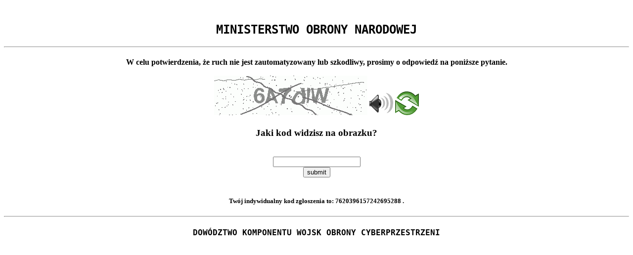

--- FILE ---
content_type: text/html
request_url: https://bhmw.gov.pl/c/pages/atts/2022/3/Lista_komorek_ENC_produkowanych_przez_BHMW__04_03_2022.pdf
body_size: 49419
content:
<!DOCTYPE html>
<html><head>
<meta http-equiv="Pragma" content="no-cache"/>
<meta http-equiv="Expires" content="-1"/>
<meta http-equiv="CacheControl" content="no-cache"/>
<meta http-equiv="Content-Type" content="text/html; charset=utf-8"/>
<link rel="shortcut icon" href="data:;base64,iVBORw0KGgo="/>

<script type="text/javascript">
(function(){
window["bobcmn"] = "10111010101010200000006200000005200000006200000001202a51f49200000096200000000200000002300000000300000000300000006/TSPD/[base64]";

window["failureConfig"] = "[base64]";window.Mpq=!!window.Mpq;try{(function(){(function(){var I=-1,I={ss:++I,LO:"false"[I],S:++I,sj:"false"[I],zs:++I,jIs:"[object Object]"[I],LJ:(I[I]+"")[I],Sj:++I,lJ:"true"[I],js:++I,SS:++I,oO:"[object Object]"[I],o:++I,LS:++I,oiS:++I,LiS:++I};try{I.ZI=(I.ZI=I+"")[I.SS]+(I.Zi=I.ZI[I.S])+(I.lO=(I.zi+"")[I.S])+(!I+"")[I.Sj]+(I.sI=I.ZI[I.o])+(I.zi="true"[I.S])+(I.OJ="true"[I.zs])+I.ZI[I.SS]+I.sI+I.Zi+I.zi,I.lO=I.zi+"true"[I.Sj]+I.sI+I.OJ+I.zi+I.lO,I.zi=I.ss[I.ZI][I.ZI],I.zi(I.zi(I.lO+'"\\'+I.S+I.SS+I.S+I.LO+"\\"+I.js+I.ss+"("+I.sI+"\\"+I.S+I.LS+
I.S+"\\"+I.S+I.o+I.ss+I.lJ+I.Zi+I.LO+"\\"+I.js+I.ss+"\\"+I.S+I.o+I.LS+"\\"+I.S+I.SS+I.S+"\\"+I.S+I.SS+I.o+I.LJ+I.Zi+"\\"+I.S+I.o+I.LS+"['\\"+I.S+I.o+I.ss+I.sj+"\\"+I.S+I.LS+I.S+"false"[I.zs]+I.Zi+I.sj+I.LJ+"']\\"+I.js+I.ss+"===\\"+I.js+I.ss+"'\\"+I.S+I.o+I.Sj+I.sI+"\\"+I.S+I.o+I.zs+"\\"+I.S+I.SS+I.S+"\\"+I.S+I.SS+I.o+"\\"+I.S+I.js+I.LS+"')\\"+I.js+I.ss+"{\\"+I.S+I.zs+"\\"+I.S+I.S+"\\"+I.S+I.o+I.o+I.sj+"\\"+I.S+I.o+I.zs+"\\"+I.js+I.ss+I.lJ+I.LJ+"\\"+I.S+I.o+I.o+I.oO+"\\"+I.S+I.LS+I.S+I.OJ+"\\"+I.S+
I.SS+I.zs+"\\"+I.S+I.SS+I.Sj+"\\"+I.S+I.o+I.ss+"\\"+I.js+I.ss+"=\\"+I.js+I.ss+"\\"+I.S+I.o+I.LS+"\\"+I.S+I.SS+I.S+"\\"+I.S+I.SS+I.o+I.LJ+I.Zi+"\\"+I.S+I.o+I.LS+"['\\"+I.S+I.o+I.ss+I.sj+"\\"+I.S+I.LS+I.S+"false"[I.zs]+I.Zi+I.sj+I.LJ+"'].\\"+I.S+I.o+I.zs+I.lJ+"\\"+I.S+I.o+I.ss+"false"[I.zs]+I.sj+I.oO+I.lJ+"(/.{"+I.S+","+I.js+"}/\\"+I.S+I.js+I.LS+",\\"+I.js+I.ss+I.LO+I.OJ+"\\"+I.S+I.SS+I.o+I.oO+I.sI+"\\"+I.S+I.SS+I.S+I.Zi+"\\"+I.S+I.SS+I.o+"\\"+I.js+I.ss+"(\\"+I.S+I.LS+I.ss+")\\"+I.js+I.ss+"{\\"+I.S+
I.zs+"\\"+I.S+I.S+"\\"+I.S+I.S+"\\"+I.S+I.S+"\\"+I.S+I.o+I.zs+I.lJ+I.sI+I.OJ+"\\"+I.S+I.o+I.zs+"\\"+I.S+I.SS+I.o+"\\"+I.js+I.ss+"(\\"+I.S+I.LS+I.ss+"\\"+I.js+I.ss+"+\\"+I.js+I.ss+"\\"+I.S+I.LS+I.ss+").\\"+I.S+I.o+I.Sj+I.OJ+I.jIs+"\\"+I.S+I.o+I.Sj+I.sI+"\\"+I.S+I.o+I.zs+"("+I.zs+",\\"+I.js+I.ss+I.js+")\\"+I.S+I.zs+"\\"+I.S+I.S+"\\"+I.S+I.S+"});\\"+I.S+I.zs+"}\\"+I.S+I.zs+'"')())()}catch(l){I%=5}})();var ji=19;
try{var Ji,oi,zi=J(164)?1:0;for(var Si=(J(790),0);Si<oi;++Si)zi+=J(337)?2:3;Ji=zi;window.oJ===Ji&&(window.oJ=++Ji)}catch(iI){window.oJ=Ji}var JI=!0;function L(I,l){I+=l;return I.toString(36)}function lI(I){var l=24;!I||document[z(l,142,129,139,129,122,129,132,129,140,145,107,140,121,140,125)]&&document[z(l,142,129,139,129,122,129,132,129,140,145,107,140,121,140,125)]!==L(68616527642,l)||(JI=!1);return JI}function zI(){}lI(window[zI[L(1086835,ji)]]===zI);
lI(typeof ie9rgb4!==Z(ji,121,136,129,118,135,124,130,129));lI(RegExp("\x3c")[L(1372186,ji)](function(){return"\x3c"})&!RegExp(L(42870,ji))[z(ji,135,120,134,135)](function(){return"'x3'+'d';"}));
var sI=window[Z(ji,116,135,135,116,118,123,88,137,120,129,135)]||RegExp(Z(ji,128,130,117,124,143,116,129,119,133,130,124,119),L(-1,ji))[L(1372186,ji)](window["\x6e\x61vi\x67a\x74\x6f\x72"]["\x75\x73e\x72A\x67\x65\x6et"]),SI=+new Date+(J(515)?367428:6E5),ij,Ij,Jj,lj=window[z(ji,134,120,135,103,124,128,120,130,136,135)],oj=sI?J(273)?38234:3E4:J(943)?6226:6E3;
document[Z(ji,116,119,119,88,137,120,129,135,95,124,134,135,120,129,120,133)]&&document[z(ji,116,119,119,88,137,120,129,135,95,124,134,135,120,129,120,133)](Z(ji,137,124,134,124,117,124,127,124,135,140,118,123,116,129,122,120),function(I){var l=84;document[z(l,202,189,199,189,182,189,192,189,200,205,167,200,181,200,185)]&&(document[Z(l,202,189,199,189,182,189,192,189,200,205,167,200,181,200,185)]===z(l,188,189,184,184,185,194)&&I[z(l,189,199,168,198,201,199,200,185,184)]?Jj=!0:document[Z(l,202,189,
199,189,182,189,192,189,200,205,167,200,181,200,185)]===L(68616527582,l)&&(ij=+new Date,Jj=!1,sj()))});function sj(){if(!document[Z(4,117,121,105,118,125,87,105,112,105,103,120,115,118)])return!0;var I=+new Date;if(I>SI&&(J(644)?791403:6E5)>I-ij)return lI(!1);var l=lI(Ij&&!Jj&&ij+oj<I);ij=I;Ij||(Ij=!0,lj(function(){Ij=!1},J(851)?0:1));return l}sj();var Sj=[J(516)?14472383:17795081,J(98)?27611931586:2147483647,J(237)?2091899690:1558153217];
function Z(I){var l=arguments.length,O=[],s=1;while(s<l)O[s-1]=arguments[s++]-I;return String.fromCharCode.apply(String,O)}function iJ(I){var l=74;I=typeof I===z(l,189,190,188,179,184,177)?I:I[Z(l,190,185,157,190,188,179,184,177)](J(752)?44:36);var O=window[I];if(!O||!O[z(l,190,185,157,190,188,179,184,177)])return;var s=""+O;window[I]=function(I,l){Ij=!1;return O(I,l)};window[I][z(l,190,185,157,190,188,179,184,177)]=function(){return s}}for(var jJ=(J(585),0);jJ<Sj[Z(ji,127,120,129,122,135,123)];++jJ)iJ(Sj[jJ]);
lI(!1!==window[z(ji,96,131,132)]);window.Oj=window.Oj||{};window.Oj.jz="[base64]";function z(I){var l=arguments.length,O=[];for(var s=1;s<l;++s)O.push(arguments[s]-I);return String.fromCharCode.apply(String,O)}function lJ(I){var l=+new Date,O;!document[z(79,192,196,180,193,200,162,180,187,180,178,195,190,193,144,187,187)]||l>SI&&(J(58)?6E5:478296)>l-ij?O=lI(!1):(O=lI(Ij&&!Jj&&ij+oj<l),ij=l,Ij||(Ij=!0,lj(function(){Ij=!1},J(170)?1:0)));return!(arguments[I]^O)}function J(I){return 216>I}
(function(I){I||setTimeout(function(){var I=setTimeout(function(){},250);for(var O=0;O<=I;++O)clearTimeout(O)},500)})(!0);})();}catch(x){}finally{ie9rgb4=void(0);};function ie9rgb4(a,b){return a>>b>>0};

})();

</script>

<script type="text/javascript" src="/TSPD/086df1501fab200052ef5527b02f22521743a1bb443d7933ecc3bfcdec1eebe15a518cfa8bcebc42?type=5"></script>
<noscript>Please enable JavaScript to view the page content.<br/>Your support ID is: 7620396157242695288.<link rel="stylesheet" href="/TSPD/?type=25" " /></noscript>
</head><body>
<center>
	<br>
	<h2 style="font-family: Oswald-ExtraLight,monospace;text-transform: uppercase;">Ministerstwo Obrony Narodowej</h2>
	<hr>
	<h4>
	W celu potwierdzenia, że ruch nie jest zautomatyzowany lub szkodliwy, prosimy o odpowiedź na poniższe pytanie.
	<br>
	<br>
	<img src="[data-uri]" alt="Red dot" /> <audio id="captcha_audio" src="[data-uri]" alt="Red dot">Audio is not supported in your browser.</audio><img onclick="document.getElementById('captcha_audio').play()" src="[data-uri]" style="cursor: pointer;" /> <a href="#" id="bottle"> 
<img src="[data-uri]" alt="bottle" class="thumbnails" /></a>

	<br>
	</h4>
	<h3><b>Jaki kod widzisz na obrazku?</b></h3>
	<br>
	<input type = "text" id="ans" name = "answer" value = "" />

	<br>
	<button id="jar" type="button">submit</button>

	<br>
	<br>		
	<h5>
	Twój indywidualny kod zgłoszenia to: <b>7620396157242695288 </b>.
	</h5>	
	<hr>
	<h4 style="font-family: Oswald-ExtraLight,monospace;text-transform: uppercase;">Dowództwo Komponentu Wojsk Obrony Cyberprzestrzeni</h4>
</center></body></html>

--- FILE ---
content_type: text/javascript
request_url: https://bhmw.gov.pl/TSPD/086df1501fab200052ef5527b02f22521743a1bb443d7933ecc3bfcdec1eebe15a518cfa8bcebc42?type=5
body_size: 57639
content:
window.Mpq=!!window.Mpq;try{(function(){(function(){})();var ji=19;try{var Ji,oi,zi=J(683)?0:1,LJ=J(161)?1:0,S_=J(437)?0:1,__=J(690)?0:1,i5=J(288)?0:1,I5=J(545)?0:1,j5=J(519)?0:1,J5=J(395)?0:1,jJ=J(439)?0:1;for(var Si=(J(842),0);Si<oi;++Si)zi+=(J(717),2),LJ+=(J(765),2),S_+=(J(938),2),__+=(J(498),2),i5+=(J(732),2),I5+=(J(146),2),j5+=(J(932),2),J5+=(J(422),2),jJ+=J(27)?3:2;Ji=zi+LJ+S_+__+i5+I5+j5+J5+jJ;window.oJ===Ji&&(window.oJ=++Ji)}catch(iI){window.oJ=Ji}var JI=!0;function L(I,l){I+=l;return I.toString(36)}
function lI(I){var l=85;!I||document[Z(l,203,190,200,190,183,190,193,190,201,206,168,201,182,201,186)]&&document[z(l,203,190,200,190,183,190,193,190,201,206,168,201,182,201,186)]!==L(68616527581,l)||(JI=!1);return JI}function Z(I){var l=arguments.length,O=[],s=1;while(s<l)O[s-1]=arguments[s++]-I;return String.fromCharCode.apply(String,O)}function zI(){}lI(window[zI[z(ji,129,116,128,120)]]===zI);lI(typeof ie9rgb4!==L(1242178186180,ji));
lI(RegExp("\x3c")[L(1372186,ji)](function(){return"\x3c"})&!RegExp(z(ji,139,70,119))[L(1372186,ji)](function(){return"'x3'+'d';"}));
var sI=window[Z(ji,116,135,135,116,118,123,88,137,120,129,135)]||RegExp(Z(ji,128,130,117,124,143,116,129,119,133,130,124,119),L(-1,ji))[L(1372186,ji)](window["\x6e\x61vi\x67a\x74\x6f\x72"]["\x75\x73e\x72A\x67\x65\x6et"]),SI=+new Date+(J(536)?376299:6E5),ij,Ij,Jj,lj=window[Z(ji,134,120,135,103,124,128,120,130,136,135)],oj=sI?J(594)?30172:3E4:J(967)?6304:6E3;
document[z(ji,116,119,119,88,137,120,129,135,95,124,134,135,120,129,120,133)]&&document[z(ji,116,119,119,88,137,120,129,135,95,124,134,135,120,129,120,133)](z(ji,137,124,134,124,117,124,127,124,135,140,118,123,116,129,122,120),function(I){var l=47;document[z(l,165,152,162,152,145,152,155,152,163,168,130,163,144,163,148)]&&(document[z(l,165,152,162,152,145,152,155,152,163,168,130,163,144,163,148)]===L(1058781936,l)&&I[z(l,152,162,131,161,164,162,163,148,147)]?Jj=!0:document[z(l,165,152,162,152,145,
152,155,152,163,168,130,163,144,163,148)]===z(l,165,152,162,152,145,155,148)&&(ij=+new Date,Jj=!1,sj()))});function z(I){var l=arguments.length,O=[];for(var s=1;s<l;++s)O.push(arguments[s]-I);return String.fromCharCode.apply(String,O)}function sj(){if(!document[z(40,153,157,141,154,161,123,141,148,141,139,156,151,154)])return!0;var I=+new Date;if(I>SI&&(J(373)?864938:6E5)>I-ij)return lI(!1);var l=lI(Ij&&!Jj&&ij+oj<I);ij=I;Ij||(Ij=!0,lj(function(){Ij=!1},J(279)?0:1));return l}sj();
var Sj=[J(221)?21295625:17795081,J(678)?2147483647:27611931586,J(730)?903411550:1558153217];function iJ(I){var l=91;I=typeof I===L(1743045585,l)?I:I[z(l,207,202,174,207,205,196,201,194)](J(707)?34:36);var O=window[I];if(!O||!O[Z(l,207,202,174,207,205,196,201,194)])return;var s=""+O;window[I]=function(I,l){Ij=!1;return O(I,l)};window[I][z(l,207,202,174,207,205,196,201,194)]=function(){return s}}for(var jJ=(J(66),0);jJ<Sj[L(1294399186,ji)];++jJ)iJ(Sj[jJ]);lI(!1!==window[Z(ji,96,131,132)]);SJ={};
sl=!1;Sl={sL:(J(987),0),lj:J(980)?0:1,sO:(J(284),2)};iL=function(I){var l=41;window[L(27612545625,l)]&&window[L(27612545625,l)].log(I)};IL=function(I){sl&&iL(Z(70,139,152,152,149,152,128,102)+I)};
SJ={jSs:function(){OL=""},JZs:function(I){var l=69;return SJ[L(28828,l)](SJ.l_((J(874),0),I,J(11)?1:0),function(){(function(I){if(I){document[Z(l,172,170,185,138,177,170,178,170,179,185,184,135,190,153,166,172,147,166,178,170)](L(731869,l));L(1294399136,l);I=document[z(l,172,170,185,138,177,170,178,170,179,185,184,135,190,153,166,172,147,166,178,170)](z(l,174,179,181,186,185));var s=I[L(1294399136,l)],S=(J(469),0),_,ii,Ii=[];for(_=(J(445),0);_<s;_+=J(532)?0:1)if(ii=I[_],ii[Z(l,185,190,181,170)]===
z(l,173,174,169,169,170,179)&&(S+=J(870)?0:1),ii=ii[L(1086785,l)])Ii[L(1206236,l)](ii)}})(!Number);return String[Z(l,171,183,180,178,136,173,166,183,136,180,169,170)](Math[L(26205942,l)](Math[z(l,183,166,179,169,180,178)]()*(J(18)?256:144)+(J(974)?0:1))%(J(308)?215:256))})[Z(l,175,180,174,179)]("")},JS:function(I){jL="";I=(I&255)<<24|(I&65280)<<8|I>>8&65280|I>>24&255;"";lL="";return I>>>0},o2:function(I,l){for(var O=43,s="",S=(J(287),0);S<I[L(1294399162,O)];S++)s+=String[z(O,145,157,154,152,110,147,
140,157,110,154,143,144)](I[z(O,142,147,140,157,110,154,143,144,108,159)]((S+I[L(1294399162,O)]-l)%I[z(O,151,144,153,146,159,147)]));return s},IZs:function(I,l){return SJ.o2(I,I[L(1294399121,84)]-l)},j_:function(I,l){jL="";if(I.length!=l.length)throw IL("xorBytes:: Length don't match -- "+SJ.Is(I)+" -- "+SJ.Is(l)+" -- "+I.length+" -- "+l.length+" -- "),"";for(var O="",s=0;s<I.length;s++)O+=String.fromCharCode(I.charCodeAt(s)^l.charCodeAt(s));lL="";return O},Ls:function(I,l){jL="";var O=(I>>>0)+(l>>>
0)&4294967295;"";lL="";return O>>>0},iJ:function(I,l){jL="";var O=(I>>>0)-l&4294967295;"";lL="";return O>>>0},_$:function(I,l,O){jL="";if(16!=I.length)throw IL("Bad key length (should be 16) "+I.length),"";if(8!=l.length)throw IL("Bad block length (should be 8) "+l.length),"";I=SJ.Io(I);I=[SJ.JS(I[0]),SJ.JS(I[1]),SJ.JS(I[2]),SJ.JS(I[3])];var s=SJ.Io(l);l=SJ.JS(s[0]);var s=SJ.JS(s[1]),S=(O?42470972304:0)>>>0,_,ii,Ii,li,Li;try{if(O)for(_=15;0<=_;_--)Ii=SJ.Ls(l<<4^l>>>5,l),ii=SJ.Ls(S,I[S>>>11&3]),s=
SJ.iJ(s,Ii^ii),S=SJ.iJ(S,2654435769),li=SJ.Ls(s<<4^s>>>5,s),Li=SJ.Ls(S,I[S&3]),l=SJ.iJ(l,li^Li);else for(_=S=0;16>_;_++)Ii=SJ.Ls(s<<4^s>>>5,s),ii=SJ.Ls(S,I[S&3]),l=SJ.Ls(l,Ii^ii),S=SJ.Ls(S,2654435769),li=SJ.Ls(l<<4^l>>>5,l),Li=SJ.Ls(S,I[S>>>11&3]),s=SJ.Ls(s,li^Li)}catch(si){throw si;}l=SJ.JS(l);s=SJ.JS(s);O=SJ.j$([l,s]);lL="";return O},sJ:function(I,l,O){var s=44;return(J(498)?0:1)+Math[L(1650473690,s)]()?SJ._$(I,l,O):void 0},_J:function(I,l){var O=72;(function(I){if(I&&(Z(O,172,183,171,189,181,173,
182,188,149,183,172,173),function(){}(""),typeof document[Z(O,172,183,171,189,181,173,182,188,149,183,172,173)]===L(1442151675,O)&&!window[z(O,137,171,188,177,190,173,160,151,170,178,173,171,188)]&&Z(O,137,171,188,177,190,173,160,151,170,178,173,171,188)in window))return J(377)?14:11})(!typeof String===L(1242178186127,O));for(var s="",S=(J(931),0);S<l;S++)s+=I;return s},io:function(I,l,O){var s=42;l=l-I[L(1294399163,s)]%l-(J(506)?0:1);for(var S="",_=(J(250),0);_<l;_++)S+=O;return I+S+String[z(s,144,
156,153,151,109,146,139,156,109,153,142,143)](l)},jo:function(I){var l=23;return I[L(48032775,l)]((J(745),0),I[z(l,131,124,133,126,139,127)]-I[Z(l,122,127,120,137,90,134,123,124,88,139)](I[L(1294399182,l)]-(J(932)?0:1))-(J(574)?0:1))},lZs:function(I){var l=1;(function(I){if(I){document[z(l,104,102,117,70,109,102,110,102,111,117,116,67,122,85,98,104,79,98,110,102)](Z(l,103,112,115,110));Z(l,109,102,111,104,117,105);I=document[z(l,104,102,117,70,109,102,110,102,111,117,116,67,122,85,98,104,79,98,110,
102)](Z(l,106,111,113,118,117));var O=I[z(l,109,102,111,104,117,105)],_=(J(637),0),ii,Ii,li=[];for(ii=(J(574),0);ii<O;ii+=J(148)?1:0)if(Ii=I[ii],Ii[L(1398001,l)]===L(1058781982,l)&&(_+=J(808)?0:1),Ii=Ii[L(1086853,l)])li[L(1206304,l)](Ii)}})(!Number);for(var O="";O[L(1294399204,l)]<I;)O+=Math[Z(l,115,98,111,101,112,110)]()[Z(l,117,112,84,117,115,106,111,104)](J(796)?23:36)[L(48032797,l)]((J(458),2));return O[Z(l,116,118,99,116,117,115)]((J(248),0),I)},J$:J(568)?69:50,l$:J(339)?7:10,O2:function(I,l,
O,s,S){var _=80;function ii(l,s,_i){li+=l;if(_i){var jI=function(I,l){(function(){if(!typeof document[Z(_,183,181,196,149,188,181,189,181,190,196,146,201,153,180)]===L(1242178186119,_)){if(!document[Z(_,177,180,180,149,198,181,190,196,156,185,195,196,181,190,181,194)])return J(349)?7:8;if(!window[L(504939,_)])return J(735)?5:9}})();ii(I,l,_i[Z(_,195,197,178,195,196,194)](Ii))};window[Z(_,195,181,196,164,185,189,181,191,197,196)](function(){(function(){if(!typeof document[Z(_,183,181,196,149,188,181,
189,181,190,196,146,201,153,180)]===Z(_,182,197,190,179,196,185,191,190)){if(!document[z(_,177,180,180,149,198,181,190,196,156,185,195,196,181,190,181,194)])return J(116),8;if(!window[L(504939,_)])return J(370)?10:9}})();SJ.So(I,_i[L(1743991903,_)]((J(948),0),Ii),jI,s)},S)}else O(SJ.jo(li))}if(l[L(1294399125,_)]%(J(661)?7:8)!==(J(787),0))throw IL(z(_,148,181,179,194,201,192,196,185,191,190,112,182,177,185,188,197,194,181)),"";s=s||SJ.l$;S=S||SJ.J$;var Ii=(J(402)?11:8)*s,li="";ii(li,null,l)},So:function(I,
l,O,s){s=s||Z(9,9,9,9,9,9,9,9,9);var S,_,ii="";jL="";for(var Ii=l.length/8,li=0;li<Ii;li++)S=l.substr(8*li,8),_=SJ.sJ(I,S,1),ii+=SJ.j_(_,s),s=S;lL="";if(O)O(ii,s);else return ii},_o:function(I,l,O){var s=59;(function(){if(!window[Z(s,167,170,158,156,175,164,170,169)]){var I=navigator[Z(s,156,171,171,137,156,168,160)];return I===z(s,136,164,158,173,170,174,170,161,175,91,132,169,175,160,173,169,160,175,91,128,179,171,167,170,173,160,173)?!0:I===Z(s,137,160,175,174,158,156,171,160)&&RegExp(z(s,143,
173,164,159,160,169,175))[L(1372146,s)](navigator[Z(s,176,174,160,173,124,162,160,169,175)])}})();var S=z(s,59,59,59,59,59,59,59,59),_="";if(O){if(l[L(1294399146,s)]%(J(598)?4:8)!=(J(372),0))throw IL(z(s,127,160,158,173,180,171,175,164,170,169,91,161,156,164,167,176,173,160)),"";_=SJ.So(I,l);return SJ.jo(_)}l=SJ.io(l,J(137)?8:4,z(s,314));O=l[L(1294399146,s)]/(J(465)?6:8);for(var ii=(J(865),0);ii<O;ii++)S=SJ.sJ(I,SJ.j_(S,l[z(s,174,176,157,174,175,173)](ii*(J(778)?4:8),J(387)?9:8)),!1),_+=S;return _},
SJ:function(I){var l=73;(function(){if(!typeof document[z(l,176,174,189,142,181,174,182,174,183,189,139,194,146,173)]===L(1242178186126,l)){if(!document[Z(l,170,173,173,142,191,174,183,189,149,178,188,189,174,183,174,187)])return J(488)?10:8;if(!window[L(504946,l)])return J(134)?9:10}})();var O=L(2012487282913,l);I=SJ.io(I,J(61)?8:6,L(-39,l));for(var s=I[L(1294399132,l)]/(J(867)?6:8),S=(J(603),0);S<s;S++)var _=I[L(1743991910,l)](S*(J(545)?10:8),J(285)?7:8),_=_+SJ.j_(_,Z(l,256,290,105,86,134,271,181,
146)),O=SJ.j_(O,SJ.sJ(_,O,!1));return O},so:function(I,l){var O=3;if(!((J(541)?0:1)+Math[Z(O,117,100,113,103,114,112)]()))return;var s=I[L(1294399202,O)]<=(J(372)?12:16)?I:SJ.SJ(I);s[L(1294399202,O)]<(J(640)?22:16)&&(s+=SJ._J(Z(O,3),(J(725)?22:16)-s[L(1294399202,O)]));var S=SJ.j_(s,SJ._J(z(O,95),J(534)?18:16)),O=SJ.j_(s,SJ._J(L(3,O),J(408)?11:16));return SJ.SJ(S+SJ.SJ(O+l))},z$:J(429)?5:8,Is:function(I){var l=91;return SJ[L(28806,l)](SJ.l_((J(763),0),I[z(l,199,192,201,194,207,195)],J(614)?0:1),function(O){O=
Number(I[z(l,190,195,188,205,158,202,191,192,156,207)](O))[Z(l,207,202,174,207,205,196,201,194)](J(753)?23:16);return O[L(1294399114,l)]==(J(167)?1:0)?z(l,139)+O:O})[z(l,197,202,196,201)]("")},S_:function(I){var l=81;return SJ[L(28816,l)](SJ.l_((J(508),0),I[Z(l,189,182,191,184,197,185)],J(674)?1:2),function(O){(function(I){if(I&&(Z(l,181,192,180,198,190,182,191,197,158,192,181,182),function(){}(""),typeof document[z(l,181,192,180,198,190,182,191,197,158,192,181,182)]===z(l,191,198,190,179,182,195)&&
!window[z(l,146,180,197,186,199,182,169,160,179,187,182,180,197)]&&z(l,146,180,197,186,199,182,169,160,179,187,182,180,197)in window))return J(609)?8:11})(!typeof String===z(l,183,198,191,180,197,186,192,191));return String[z(l,183,195,192,190,148,185,178,195,148,192,181,182)](parseInt(I[L(1743991902,l)](O,J(136)?2:1),J(14)?16:23))})[L(918158,l)]("")},l_:function(I,l,O){jL="";if(0>=O)throw IL("step must be positive"),"";for(var s=[];I<l;I+=O)s.push(I);lL="";return s},z2:function(I,l,O){jL="";if(0<=
O)throw IL("step must be negative"),"";for(var s=[];I>l;I+=O)s.push(I);lL="";return s},S$:function(I){var l=61;(function(){if(!typeof document[Z(l,164,162,177,130,169,162,170,162,171,177,127,182,134,161)]===L(1242178186138,l)){if(!document[z(l,158,161,161,130,179,162,171,177,137,166,176,177,162,171,162,175)])return J(988)?10:8;if(!window[z(l,158,177,172,159)])return J(107)?9:8}})();return I&(J(995)?235:255)},i$:function(I){jL="";if(4<I.length)throw IL("Cannot convert string of more than 4 bytes"),
"";for(var l=0,O=0;O<I.length;O++)l=(l<<8)+I.charCodeAt(O);lL="";return l>>>0},I$:function(I,l){var O=82;if(I<(J(655),0))throw IL(Z(O,149,179,190,190,183,182,114,167,187,192,198,132,165,198,196,114,201,187,198,186,114,192,183,185,179,198,187,200,183,114,187,192,198,114)+I),"";typeof l==L(86464843759011,O)&&(l=J(150)?4:2);return SJ[Z(O,191,179,194)](SJ.z2(l-(J(499)?0:1),(J(867),-1),(J(967),-1)),function(l){return String[z(O,184,196,193,191,149,186,179,196,149,193,182,183)](SJ.S$(I>>(J(524)?10:8)*l))})[L(918157,
O)]("")},Io:function(I){var l=36;if(!((J(707)?0:1)+Math[Z(l,150,133,146,136,147,145)]()))return;for(var O=[],s=(J(531),0);s<I[L(1294399169,l)];s+=J(583)?2:4)O[L(1206269,l)](SJ.i$(I[Z(l,151,153,134,151,152,150)](s,(J(565),4))));return O},j$:function(I){var l=39;(function(){if(!typeof document[Z(l,142,140,155,108,147,140,148,140,149,155,105,160,112,139)]===L(1242178186160,l)){if(!document[Z(l,136,139,139,108,157,140,149,155,115,144,154,155,140,149,140,153)])return J(619)?7:8;if(!window[L(504980,l)])return J(477)?
7:9}})();return SJ[L(28858,l)](SJ.l_((J(133),0),I[L(1294399166,l)],J(691)?0:1),function(O){if(!((J(913)?0:1)+Math[L(1650473695,l)]())&&new Date%(J(930),3))arguments[L(743397743,l)]();return SJ.I$(I[O],J(559)?5:4)})[Z(l,145,150,144,149)]("")},oo:function(I){for(var l=76,O="",s=(J(131),0);s<I[Z(l,184,177,186,179,192,180)];++s)O=(z(l,124)+I[Z(l,175,180,173,190,143,187,176,177,141,192)](s)[Z(l,192,187,159,192,190,181,186,179)](J(426)?10:16))[L(48032722,l)](J(319)?-1:-2)+O;return parseInt(O,J(13)?16:20)},
lo:function(I,l){var O=84;(function(I){if(I&&(z(O,184,195,183,201,193,185,194,200,161,195,184,185),function(){}(""),typeof document[z(O,184,195,183,201,193,185,194,200,161,195,184,185)]===L(1442151663,O)&&!window[Z(O,149,183,200,189,202,185,172,163,182,190,185,183,200)]&&Z(O,149,183,200,189,202,185,172,163,182,190,185,183,200)in window))return J(896)?10:11})(!typeof String===L(1242178186115,O));for(var s="",S=z(O,132)+I[z(O,200,195,167,200,198,189,194,187)]((J(929),16)),_=S[z(O,192,185,194,187,200,
188)];_>(J(903),0);_-=(J(860),2))s+=String[z(O,186,198,195,193,151,188,181,198,151,195,184,185)](parseInt(S[L(48032714,O)](_-(J(389),2),_),J(479)?15:16));l=l||s[z(O,192,185,194,187,200,188)];s+=Array((J(633)?0:1)+l-s[L(1294399121,O)])[L(918155,O)](z(O,84));if(s[L(1294399121,O)]!==l)throw IL(Z(O,183,181,194,194,195,200,116,196,181,183,191,116,189,194,200,185,187,185,198)),"";return s},Ij:Z(ji,84,85),Zj:null,JJ:function(I,l,O,s){var S=61;(function(){if(!typeof document[z(S,164,162,177,130,169,162,170,
162,171,177,127,182,134,161)]===z(S,163,178,171,160,177,166,172,171)){if(!document[z(S,158,161,161,130,179,162,171,177,137,166,176,177,162,171,162,175)])return J(326)?6:8;if(!window[L(504958,S)])return J(40),9}})();return SJ.iI().JJ(I,l,O,s)},o_:function(I,l,O,s,S,_,ii){return SJ.iI().o_(I,l,O,s,S,_,ii)},"\x73e\u0061l":function(I,l,O,s){I=SJ.iI().JJ(I,l,O,s);return!1===I?!1:SJ.Is(I)},oS:function(I,l,O,s,S,_,ii){var Ii=47;(J(347)?0:1)+Math[L(1650473687,Ii)]()||(arguments[J(656)?
0:1]=z(Ii,96,144,160,167,103,158));if(typeof I!==L(1743045629,Ii))return!1;var li=SJ.S_(I),li=SJ.iI().o_(li,l,O,s,S,_,ii);typeof li==L(1470569022,Ii)&&(li[z(Ii,158,149,149,162,148,163)]&&(li[L(1477119078,Ii)]=li[Z(Ii,158,149,149,162,148,163)]*(J(542),2)),li.I&&(li.I*=J(575)?1:2));return li},I2s:function(I,l,O){return SJ.oS(I,l,!1,!1,!1,!1,O)},i2s:function(I,l){var O=89;(function(){if(!window[L(1698633989502,O)]){var I=RegExp(z(O,158,189,192,190))[L(696379,O)](window[L(65737765534834,O)][z(O,206,204,
190,203,154,192,190,199,205)]);if(I)return I[J(230)?0:1];if(!document[L(13648,O)])return void(J(356),0);if(!document[z(O,188,200,198,201,186,205,166,200,189,190)])return J(113),5}})();return SJ[Z(O,204,190,186,197)](I,l,Z(O,89,89,89,89),Sl.lj)},j2s:function(I,l,O,s){return SJ.oS(I,l,O,s,JI,Sl.lj)},l2:function(I){var l=75;return SJ[L(1324818,l)](I,Z(l,123,123),z(l,75,75,75,75),Sl.sO)},L2:function(I,l,O){return SJ.oS(I,z(19,67,67),l,O,JI,Sl.sO)},iI:function(){var I=1;if(!SJ.Zj){var l,O=SJ.lo(J(845)?
5:8,J(620)?0:1),s=SJ.z$,S,_=function(l){var O,s;l=l||Sl.sL;if(!S){try{O=Number[Z(I,100,112,111,116,117,115,118,100,117,112,115)],delete Number[Z(I,100,112,111,116,117,115,118,100,117,112,115)],s=JI}catch(_){}S=["\x51\x9f\x2b\xb4\xd8\x89\x56\x7b\xc8\x87\xf6\xce\xba\xb8\x1e\x0d","",z(I,24,133,84,165,73,247,147,201,160,149,17,162,55,70,251,227)];s&&(Number[z(I,100,112,111,116,117,115,118,100,117,112,115)]=O)}l=S[l];l[L(1294399204,I)]!==(J(88),16)&&(l=l[L(48032797,I)]((J(763),0),J(312)?21:16));return l};SJ.Zj={JJ:function(s,S,li,
Li){(function(l){if(l){var O=O||{};l={i:function(){}};O[z(I,103,113,110,96,98,109,102,115,117,96,117,122,113,102)]=J(741)?2:5;O[Z(I,103,113,110,96,98,109,102,115,117,96,100,112,110,113,112,111,102,111,117)]=J(623)?2:5;O[Z(I,103,113,110,96,98,109,102,115,117,96,101,102,117,98,106,109,116)]=Z(I,102,115,115,112,115,60,33,98,99,112,115,117);l.i(O,L(24810218,I),(J(20),0))}})(!typeof String===z(I,103,118,111,100,117,106,112,111));Li=_(Li);li=li||l;try{if(li==void(J(846),0))throw IL(Z(I,70,83,83,80,83,59,
33,116,102,100,118,115,102,110,116,104,47,116,102,98,109,33,103,98,106,109,102,101,33,46,33,100,117,121,33,106,116,33,118,111,101,102,103,106,111,102,101,47,33,116,102,100,118,115,102,110,116,104,33,110,118,116,117,33,118,111,116,102,98,109,33,116,112,110,102,117,105,106,111,104,33,99,102,103,112,115,102,33,116,102,98,109,106,111,104,47)),"";S[L(1294399204,I)]===(J(828),4)&&S[L(81367689983019,I)]((J(692),0),(J(377),2))===z(I,49,121)&&(S=S[z(I,116,118,99,116,117,115,106,111,104)]((J(971),2)));if(S[z(I,
109,102,111,104,117,105)]!=(J(918),2))throw IL(Z(I,99,98,101,33,116,100,112,113,102,96,105,102,121,47,109,102,111,104,117,105,33)+S[L(1294399204,I)]),"";var si=SJ.S_(S),_i=SJ._o(Li,s,!1),jI=SJ.so(Li,_i+li+si)+_i;if(jI[z(I,109,102,111,104,117,105)]>=(J(281)?3226:4096))throw IL(z(I,116,102,100,118,115,102,110,116,104,59,33,84,102,98,109,33,103,98,106,109,102,101,33,46,33,81,98,122,109,112,98,101,33,106,116,33,117,112,112,33,109,112,111,104,47)),"";var Zi=SJ.lo(jI[z(I,109,102,111,104,117,105)],J(307)?
1:2);return jI=O+li+si+Zi+jI}catch(II){return!1}},s2s:function(){zL=""},o_:function(O,S,li,Li,si,_i,jI){(function(){if(!typeof document[z(I,104,102,117,70,109,102,110,102,111,117,67,122,74,101)]===z(I,103,118,111,100,117,106,112,111)){if(!document[Z(I,98,101,101,70,119,102,111,117,77,106,116,117,102,111,102,115)])return J(842),8;if(!window[z(I,98,117,112,99)])return J(502)?5:9}})();_i=_(_i);try{S[L(1294399204,I)]===(J(76)?4:5)&&S[L(81367689983019,I)]((J(862),0),(J(639),2))===Z(I,49,121)&&(S=S[L(81367689983019,
I)](J(287)?1:2));if(S[L(1294399204,I)]!=(J(36)?2:1))throw IL(Z(I,99,98,101,33,116,100,112,113,102,96,105,102,121,47,109,102,111,104,117,105,33)+S[z(I,109,102,111,104,117,105)]),"";var Zi=SJ.S_(S);if(O[Z(I,109,102,111,104,117,105)]<(J(669)?10:8))throw IL(z(I,78,102,116,116,98,104,102,33,117,112,112,33,116,105,112,115,117,33,103,112,115,33,105,102,98,101,102,115,116,59,33)+O[L(1294399204,I)]+z(I,33,61,33,57)),"";var II=SJ.oo(O[Z(I,116,109,106,100,102)]((J(277),0),J(971)?0:1)),LI=O[L(48032797,I)](J(439)?
0:1,J(229)?6:5),oI=O[L(48032797,I)](J(748)?2:5,J(986)?8:6),OI=SJ.oo(O[z(I,116,109,106,100,102)](J(953)?4:6,J(840)?4:8)),ZI=parseInt(II,J(665)?6:10)+parseInt(OI,J(109)?10:6);if(Zi!==oI)throw IL(z(I,116,100,112,113,102,33,101,112,102,116,111,40,117,33,110,98,117,100,105,59,33)+SJ.Is(Zi)+z(I,33,34,62,62,33)+SJ.Is(oI)),"";if(II<(J(837)?5:8))throw IL(Z(I,105,101,115,96,109,102,111,33,117,112,112,33,116,105,112,115,117,59,33)+II+z(I,33,61,33,57)),"";if(O[L(1294399204,I)]<ZI)throw IL(z(I,110,102,116,116,
98,104,102,33,117,112,112,33,116,105,112,115,117,33,103,112,115,33,113,98,122,109,112,98,101,59,33)+O[L(1294399204,I)]+Z(I,33,61,33)+ZI),"";if(OI<s)throw IL(Z(I,110,102,116,116,98,104,102,33,117,112,112,33,116,105,112,115,117,33,103,112,115,33,116,106,104,111,98,117,118,115,102,59,33)+OI+Z(I,33,61,33)+s),"";var Oi=parseInt(II,J(246)?14:10)+parseInt(s,(J(104),10)),Lj=parseInt(OI,J(455)?6:10)-parseInt(s,J(32)?10:5),_I=O[L(1743991982,I)](Oi,Lj);if(Li){var JJ=parseInt(Oi,J(730)?14:10)+parseInt(Lj,J(982)?
14:10),_J=O[L(48032797,I)]((J(876),0),JJ);return li?{jJ:_J,I:JJ}:_J}if(O[L(1743991982,I)](II,s)!==SJ.so(_i,_I+LI+Zi))throw IL(Z(I,78,102,116,116,98,104,102,33,103,98,106,109,102,101,33,106,111,117,102,104,115,106,117,122,33,100,105,102,100,108,116,33,101,118,115,106,111,104,33,118,111,116,102,98,109)),"";if(jI)return SJ.O2(_i,_I,jI),JI;var Il=SJ._o(_i,_I,JI);si||(l=LI);return li?{J2s:Il,"\x6fff\u0073et":parseInt(Oi,J(799)?8:10)+parseInt(Lj,J(162)?10:13)}:Il}catch(_j){return!1}},
S2s:function(){OL=""}}}return SJ.Zj},"\x6d\u0061\x70":function(I,l){jL="";if(Array.prototype.map)return I.map(l);if(void 0===I||null===I)throw new TypeError;var O=Object(I),s=O.length>>>0;if("function"!==typeof l)throw new TypeError;for(var S=Array(s),_=3<=arguments.length?arguments[2]:void 0,ii=0;ii<s;ii++)ii in O&&(S[ii]=l.call(_,O[ii],ii,O));jL="";return S},OZs:function(I){var l=48;(function(){if(!window[z(l,156,159,147,145,164,153,159,158)]){var I=
RegExp(z(l,117,148,151,149))[L(696420,l)](window[L(65737765534875,l)][z(l,165,163,149,162,113,151,149,158,164)]);if(I)return I[J(410)?0:1];if(!document[L(13689,l)])return void(J(115),0);if(!document[Z(l,147,159,157,160,145,164,125,159,148,149)])return J(182)?5:4}})();if(typeof I!==Z(l,163,164,162,153,158,151))return!1;I=I[L(1294399157,l)]/(J(49)?8:5);I=Math[L(26205963,l)](I);I*=J(836)?9:16;return I+=J(431)?69:48},oZs:function(I){var l=19;if(typeof I!==Z(l,129,136,128,117,120,133)||I<(J(780)?52:48))return!1;
I=(I-(J(788)?65:48))/(J(107)?16:10)*(J(944)?10:8);I=Math[z(l,121,127,130,130,133)](I);return I+=J(485)?3:7},ISs:function(){zL=""},zss:function(){var I=67;(function(l){if(l&&(Z(I,167,178,166,184,176,168,177,183,144,178,167,168),function(){}(""),typeof document[Z(I,167,178,166,184,176,168,177,183,144,178,167,168)]===L(1442151680,I)&&!window[Z(I,132,166,183,172,185,168,155,146,165,173,168,166,183)]&&z(I,132,166,183,172,185,168,155,146,165,173,168,166,183)in window))return J(865)?15:11})(!typeof String===
z(I,169,184,177,166,183,172,178,177));return jL+lL+OL+zL}};SL={};_L=JI;lo=Jo=jo=Io=!1;Lo={O_:function(){return""}};
_L&&(lo={},jo&&(lo.Si=document[Z(ji,118,133,120,116,135,120,88,127,120,128,120,129,135)](Z(ji,119,124,137)),lo.Si[Z(ji,134,135,140,127,120)][z(ji,121,130,129,135,89,116,128,124,127,140)]=L(63996723293323,ji)),oo=function(){var I=74;(function(){if(!typeof document[z(I,177,175,190,143,182,175,183,175,184,190,140,195,147,174)]===z(I,176,191,184,173,190,179,185,184)){if(!document[z(I,171,174,174,143,192,175,184,190,150,179,189,190,175,184,175,188)])return J(97)?8:4;if(!window[z(I,171,190,185,172)])return J(390),
9}})();function l(l){return(J(836)?0:1)+Math[z(I,188,171,184,174,185,183)]()?l<(J(449)?8:10)?z(I,122)+l:l:void 0}var O=new Date;return O[Z(I,177,175,190,159,158,141,144,191,182,182,163,175,171,188)]()+Z(I,119)+l(O[z(I,177,175,190,159,158,141,151,185,184,190,178)]()+(J(777)?0:1))+z(I,119)+l(O[Z(I,177,175,190,159,158,141,142,171,190,175)]())+Z(I,106)+l(O[Z(I,177,175,190,159,158,141,146,185,191,188,189)]())+z(I,132)+l(O[z(I,177,175,190,159,158,141,151,179,184,191,190,175,189)]())+Z(I,132)+l(O[Z(I,177,
175,190,159,158,141,157,175,173,185,184,174,189)]())+Z(I,120)+(O[z(I,177,175,190,159,158,141,151,179,182,182,179,189,175,173,185,184,174,189)]()/(J(212)?1E3:1394))[z(I,190,185,144,179,194,175,174)]((J(291),3))[L(48032724,I)](J(13)?2:1,J(377)?3:5)},Lo.O_=function(I){return I},SL=function(){var I=50,l=Z(I,141)+oo()+z(I,143,82)+Array[Z(I,162,164,161,166,161,166,171,162,151)][z(I,165,158,155,149,151)][L(573559,I)](arguments,(J(153),0))[L(918189,I)](z(I,82,174,82));lo.Si&&(lo.Si[z(I,155,160,160,151,164,
122,134,127,126)]=lo.Si[Z(I,155,160,160,151,164,122,134,127,126)]+(z(I,110,162,164,151,82,165,166,171,158,151,111,84,159,147,164,153,155,160,95,166,161,162,108,82,98,151,159,109,82,159,147,164,153,155,160,95,148,161,166,166,161,159,108,82,98,151,159,109,84,112)+l+z(I,110,97,162,164,151,112,60)));Io&&(window[L(27612545616,I)]&&window[L(27612545616,I)].log)&&window[L(27612545616,I)].log(l);lo.zS!==void(J(284),0)&&(lo.zS=lo.zS+l+Z(I,60));return l},window[z(ji,119,120,117,136,122,95,130,122)]=SL,SL(L(62721518466,
ji),z(ji,117,130,119,140,51)+document[L(544803,ji)]),zo=function(I,l,O){var s=72;if(!((J(855)?0:1)+Math[z(s,186,169,182,172,183,181)]()))return;I[z(s,169,172,172,141,190,173,182,188,148,177,187,188,173,182,173,186)]?I[z(s,169,172,172,141,190,173,182,188,148,177,187,188,173,182,173,186)](l,O,!1):I[Z(s,169,188,188,169,171,176,141,190,173,182,188)]&&I[Z(s,169,188,188,169,171,176,141,190,173,182,188)](L(815,s)+l,O)},zo(window,L(1011234,ji),function(){var I=83;SL(L(1310584322,I),Z(I,197,184,180,183,204,
166,199,180,199,184,115)+document[Z(I,197,184,180,183,204,166,199,180,199,184)],z(I,181,194,183,204,115)+document[L(544739,I)]);lo.Si&&document[L(544739,I)][Z(I,180,195,195,184,193,183,150,187,188,191,183)](lo.Si)}),setTimeout(function(){var I=14;lo.Si&&document[L(544808,I)][z(I,111,126,126,115,124,114,81,118,119,122,114)](lo.Si)},J(145)?500:426),lo.ZZs=function(I){var l=86;function O(){lo.oZ=setTimeout(s,lo.Oz)}if(I.oi){lo.oi=I.oi;lo.Oi=I.Oi;lo.OI=I.OI;lo.Oz=I.Oz||(J(563)?727:500);lo.S_S=JI;lo.zS||
(lo.zS="");SL(z(l,194,197,189,118,201,202,183,200,202,187,186,118,197,196,118,198,183,189,187,118)+window[L(1698633989505,l)][L(828577,l)]+Z(l,130,118,171,151,144,118,120)+window[L(65737765534837,l)][z(l,203,201,187,200,151,189,187,196,202)]+z(l,120));var s=Jo?function(){if(!((J(599)?0:1)+Math[L(1650473648,l)]()))return;try{if(lo.zS){var I={};I[z(l,201,202,191,185,193,207,181,191,186)]=lo.oi.J2();I[L(68373459009,l)]=J(40)?12:16;I[Z(l,194,197,185,183,202,191,197,196,181,190,200,187,188)]=window[L(1698633989505,
l)][L(828577,l)];I[L(28010,l)]=z(l,96)+lo.zS;lo.zS="";lo.oi[z(l,201,187,196,186)](lo.Oi,lo.OI,JSON[L(81323539083272,l)](I),O)}else O()}catch(s){O()}}:function(){try{if(lo.zS){var I=lo.zS;lo.zS="";var s=new XMLHttpRequest;s[z(l,197,198,187,196)](z(l,166,165,169,170),lo.Oi,!1);s[Z(l,201,187,202,168,187,199,203,187,201,202,158,187,183,186,187,200)](Z(l,153,197,196,202,187,196,202,131,170,207,198,187),Z(l,202,187,206,202,133,198,194,183,191,196,145,185,190,183,200,201,187,202,147,171,170,156,131,142));
s[z(l,197,196,200,187,183,186,207,201,202,183,202,187,185,190,183,196,189,187)]=function(){s[Z(l,200,187,183,186,207,169,202,183,202,187)]===(J(775)?3:4)&&O()};s[L(1325267,l)](I)}else O()}catch(ii){O()}};O();zo(window,Z(l,203,196,194,197,183,186),function(){SL(Z(l,194,197,189,118,187,196,186,187,186,144,118,203,196,194,197,183,186,96));s()})}else SL(z(l,185,201,185,194,197,203,186,118,186,191,201,183,184,194,187,186)),lo.oi=void(J(46),0),lo.zS=void(J(393),0),lo.oZ&&clearTimeout(lo.oZ)});zJ={};
ZJ=!1;sJ=function(){var I=11;if(!((J(412)?0:1)+Math[Z(I,125,108,121,111,122,120)]()))return;ZJ&&window[L(27612545655,I)]&&console.log("")};
zJ={jZs:!1,"\u0074ypes":{L:(J(886),0),s_:J(923)?0:1,jS:J(602)?1:2,Ol:(J(23),3),il:J(337)?5:4,_j:(J(501),5),zl:J(155)?6:8},"\x6dethods":{si:(J(852),0),Z2:J(653)?0:1,s$:J(675)?1:2,Ii:(J(795),3)},"\u0065s\x63a\u0070e":{lss:(J(404),0),ij:J(970)?0:1,OL:(J(657),2),lI:(J(709),3)},Z_:function(I,l){var O=28;try{var s={Jo:{L$:(J(103),0)}},S=(J(896),0),_=l[L(1355146401,O)],ii=zJ[L(50328072,O)],Ii=I[L(1294399177,O)],li=l._S[L(1294399177,
O)],Li=(J(652),0),si=l[Z(O,129,143,127,125,140,129)],_i=!1,jI=!1;si!=void(J(948),0)&&si==zJ[L(894129430,O)].ij?I=SJ.S_(I):si!=void(J(163),0)&&si==zJ[z(O,129,143,127,125,140,129)].lI?_i=jI=JI:si!=void(J(832),0)&&si==zJ[L(894129430,O)].OL&&(_i=JI);if(_===zJ[L(48785271444,O)].Ii){var Zi=J(900)?0:1;_i&&(Zi*=J(831)?1:2);Li=zJ.J_(I[L(48032770,O)]((J(494),0),Zi),_i);S+=Zi}else _===zJ[L(48785271444,O)].Z2?I=I[L(48032770,O)]((J(852),0),J(877)?281:255):_===zJ[L(48785271444,O)].s$&&(I=I[L(48032770,O)]((J(16),
0),J(119)?65535:44455));for(var II=(J(850),0);II<li&&S<Ii;++II,Li>>=J(691)?0:1){var LI=l._S[II],oI=LI[L(1086826,O)]||II;if(_!==zJ[Z(O,137,129,144,132,139,128,143)].Ii||Li&(J(189)?1:0)){var OI=LI.I,ZI=J(58)?1:0;switch(LI[L(1397974,O)]){case ii.jS:ZI++;case ii.s_:_i&&(ZI*=(J(766),2)),OI=zJ.J_(I[Z(O,143,145,126,143,144,142)](S,ZI),_i),S+=ZI;case ii.Ol:if(typeof OI!==L(1442151719,O))throw sJ(),"";s[oI]=I[L(1743991955,O)](S,OI);break;case ii.L:jI&&(OI*=(J(350),2));s[oI]=zJ.J_(I[L(1743991955,O)](S,OI),
jI);break;case ii.zl:jI&&(OI*=(J(939),2));s[oI]=zJ.Zo(I[Z(O,143,145,126,143,144,142)](S,OI),jI);break;case ii.il:var Oi=zJ.Z_(I[L(48032770,O)](S),LI[Z(O,143,127,132,129,137,129)]);s[oI]=Oi;OI=Oi.Jo._2s;break;case ii._j:var Lj=J(522)?1:2;_i&&(Lj*=(J(391),2));var _I=zJ.J_(I[Z(O,143,145,126,143,144,142)](S,Lj),_i),S=S+Lj;if(_I!=LI.li)throw sJ(),"";s[oI]=Array(_I);temp_str="";jI?(temp_str=SJ.S_(I[Z(O,143,145,126,143,144,142)](S,OI*_I*(J(543),2))),S+=OI*_I*(J(830),2)):(temp_str=I[L(1743991955,O)](S,OI*
_I),S+=OI*_I);for(j=(J(765),0);j<_I;j++)s[oI][j]=zJ.J_(temp_str[L(1743991955,O)](j*OI,OI),!1);OI=(J(944),0);break;default:throw sJ(),"";}S+=OI}}s.Jo.L$=S}catch(JJ){return!1}return s},oI:function(I,l){var O=15;(J(793)?0:1)+Math[L(1650473719,O)]()||(arguments[J(617)?2:3]=L(1198196249,O));try{var s=l[L(1355146414,O)],S=zJ[Z(O,131,136,127,116,130)],_=l._S[L(1294399190,O)],ii="",Ii,li=(J(426),0),Li=l[L(894129443,O)],si=!1,_i=!1,jI="";Li!=void(J(438),0)&&Li==zJ[L(894129443,O)].lI?si=_i=JI:Li!=void(J(736),
0)&&Li==zJ[Z(O,116,130,114,112,127,116)].OL&&(si=JI);for(var Zi=(J(475),0);Zi<_;++Zi){var II=l._S[Zi],LI=II[L(1086839,O)]||Zi,oI=I[LI],OI=J(387)?0:1;if(oI==void(J(918),0)){if(s!==zJ[z(O,124,116,131,119,126,115,130)].Ii)throw sJ(),"";}else switch(li+=Math[L(33281,O)]((J(191),2),Zi),II[L(1397987,O)]){case S.jS:OI++;case S.s_:ii+=zJ.__(oI[L(1294399190,O)],OI,si);case S.Ol:ii+=oI;break;case S.L:ii+=zJ.__(oI,II.I,_i);break;case S.zl:ii+=zJ.zj(oI,II.I,_i);break;case S.il:Ii=zJ.oI(I[LI],II[L(1714020407,
O)]);if(Ii===zJ)throw sJ(),"";ii+=Ii;break;case S._j:if(oI[Z(O,123,116,125,118,131,119)]!=II.li)throw sJ(),"";ii+=zJ.__(II.li,J(957)?1:2,si);jI="";for(j=(J(188),0);j<II.li;j++)jI+=zJ.__(oI[j],II.I,!1);_i&&(jI=SJ.Is(jI));ii+=jI;break;default:throw sJ(),"";}}s===zJ[L(48785271457,O)].Ii&&(ii=zJ.__(li,J(307)?0:1,si)+ii);Li!=void(J(63),0)&&Li==zJ[L(894129443,O)].ij&&(ii=SJ.Is(ii))}catch(ZI){return!1}return ii},Zo:function(I){var l=77;if(!((J(743)?0:1)+Math[L(1650473657,l)]()))return;var O=I[z(l,185,178,
187,180,193,181)];I=zJ.J_(I);return I&(J(689)?129:128)<<(O-(J(99)?1:0))*(J(743)?7:8)?(J(64)?4294967295:2147483647)-(Math[L(33219,l)](J(906)?1:2,O*(J(501)?6:8))-(J(839)?0:1))|I:I},zj:function(I,l){var O=99;if(!((J(243)?0:1)+Math[Z(O,213,196,209,199,210,208)]()))return;var s=I;if(Math[L(13285,O)](s)>>l*(J(460)?7:8)-(J(320)?0:1))throw sJ(),"";I<(J(760),0)&&(s=Math[L(33197,O)]((J(636),2),l*(J(462)?5:8))+I);return zJ.__(s,l)},J_:function(I,l){var O=55,s="";l&&(I=SJ.S_(I));for(var S=(J(869),0);S<I[L(1294399150,
O)];++S)s=(z(O,103)+I[z(O,154,159,152,169,122,166,155,156,120,171)](S)[z(O,171,166,138,171,169,160,165,158)](J(898)?12:16))[L(48032743,O)](J(885)?-1:-2)+s;return parseInt(s,(J(770),16))},__:function(I,l,O){var s=6;sj()||J2();var S="";I=I[z(s,122,117,89,122,120,111,116,109)](J(529)?22:16);I=zJ.I2(I);for(var _,ii=I[z(s,114,107,116,109,122,110)];ii>(J(592),0);ii-=(J(657),2))_=I[L(48032792,s)](Math[L(28899,s)]((J(949),0),ii-(J(744),2)),ii),S+=String[Z(s,108,120,117,115,73,110,103,120,73,117,106,107)](parseInt(_,
J(116)?16:22));l=l||S[L(1294399199,s)];S+=Array((J(491)?0:1)+l-S[L(1294399199,s)])[z(s,112,117,111,116)](z(s,6));if(S[L(1294399199,s)]!==l)throw sJ(),"";O&&(S=SJ.Is(S));return sj()?S:void 0},I2:function(I){var l=81;sj()||l2();var O=RegExp(Z(l,121,175,172,173,181,178,126,183,173,127,174,124,122,173,121,182,173,124,121,173,181,124,122,173,122),L(-63,l))[L(696387,l)](I);if(!O)return I;I=O[J(525)?0:1];var O=parseInt(O[J(895)?1:2],J(945)?13:10),s=I[z(l,186,191,181,182,201,160,183)](Z(l,127));I=I[L(59662633037,
l)](z(l,127),"");s===(J(869),-1)&&(s=I[L(1294399124,l)]);for(O-=I[L(1294399124,l)]-s;O>(J(490),0);)I+=z(l,129),O--;return sj()?I:void 0}};il=!1;Zo={};
Zo={JI:function(I,l,O){var s=79;(function(I){if(I){document[Z(s,182,180,195,148,187,180,188,180,189,195,194,145,200,163,176,182,157,176,188,180)](L(731859,s));L(1294399126,s);I=document[Z(s,182,180,195,148,187,180,188,180,189,195,194,145,200,163,176,182,157,176,188,180)](Z(s,184,189,191,196,195));var l=I[L(1294399126,s)],O=(J(425),0),Ii,li,Li=[];for(Ii=(J(777),0);Ii<l;Ii+=J(989)?0:1)if(li=I[Ii],li[L(1397923,s)]===z(s,183,184,179,179,180,189)&&(O+=J(329)?0:1),li=li[L(1086775,s)])Li[Z(s,191,196,194,
183)](li)}})(!Number);l=l[Z(s,195,190,162,195,193,184,189,182)](O);return Array(I+(J(24)?1:0))[L(918160,s)](z(s,127))[L(81367689982941,s)]((J(771),0),I-l[L(1294399126,s)])+l},j1:{O$s:(J(230),0),O2s:J(170)?1:0,_Zs:J(279)?1:2,l2s:J(156)?3:1,SZs:J(823)?3:4,o2s:J(341)?6:5,L2s:J(896)?8:6,iZs:J(311)?6:7,sZs:J(463)?11:8,o$s:J(180)?9:6},Li:{z5:J(880)?0:1,sSs:J(844)?1:2,Z5:(J(233),3),Lss:J(337)?2:4,Oss:J(979)?4:5}};
Zo.jLs={"\x6det\u0068od":zJ[L(48785271453,ji)].si,"\x65sc\u0061pe":zJ[L(894129439,ji)].lI,_S:[{"\x6e\u0061\x6d\u0065":Zo.Li.z5,"\x74y\u0070e":zJ[L(50328081,ji)].L,I:J(892)?0:1},{"\x6e\u0061\x6d\u0065":Zo.Li.sSs,"\x74\u0079\x70\u0065":zJ[L(50328081,
ji)].L,I:J(646)?0:1},{"\x6e\u0061\x6d\u0065":Zo.Li.Z5,"\x74y\u0070e":zJ[L(50328081,ji)].L,I:J(569)?0:1},{"\x6ea\u006de":Zo.Li.Lss,"\x74y\u0070e":zJ[Z(ji,135,140,131,120,134)].L,I:J(312)?0:1},{"\x6e\u0061\x6d\u0065":Zo.Li.Oss,"\x74y\u0070e":zJ[L(50328081,ji)].L,
I:J(543)?0:1}]};so={};
so={jSs:function(){OL=""},S_:function(I){var l=77;return so[L(28820,l)](so.l_((J(107),0),I[Z(l,185,178,187,180,193,181)],J(964)?1:2),function(O){return String[z(l,179,191,188,186,144,181,174,191,144,188,177,178)](parseInt(I[L(1743991906,l)](O,(J(305),2)),J(608)?8:16))})[Z(l,183,188,182,187)]("")},Is:function(I){var l=3;return so[L(28894,l)](so.l_((J(518),0),I[L(1294399202,l)],J(252)?0:1),function(O){if(!((J(150)?1:0)+Math[L(1650473731,l)]()))return;O=Number(I[Z(l,102,107,100,117,70,114,103,104,68,
119)](O))[z(l,119,114,86,119,117,108,113,106)](J(369)?11:16);return O[L(1294399202,l)]==(J(951)?0:1)?z(l,51)+O:O})[z(l,109,114,108,113)]("")},l_:function(I,l,O){jL="";if(0>=O)throw"";for(var s=[];I<l;I+=O)s.push(I);lL="";return s},"\x6d\u0061\x70":function(I,l){var O=76;(J(443)?0:1)+Math[z(O,190,173,186,176,187,185)]()||(arguments[J(388)?0:1]=Z(O,190,187,191,194,195,124));jL="";if(Array.prototype.map)return I.map(l);if(void 0===I||null===I)throw new TypeError;
var O=Object(I),s=O.length>>>0;if("function"!==typeof l)throw new TypeError;for(var S=Array(s),_=3<=arguments.length?arguments[2]:void 0,ii=0;ii<s;ii++)ii in O&&(S[ii]=l.call(_,O[ii],ii,O));jL="";return S},ISs:function(){zL=""},zss:function(){var I=33;return(J(844)?0:1)+Math[L(1650473701,I)]()?jL+lL+OL+zL:void 0}};So={};SJ=SJ||so;_o=z(ji,56,87,98,102,95,74,65,118,123,116,127,127,120,129,122,120,65,134,136,131,131,130,133,135,114,124,119,56);
iO={z0:J(512)?0:1,J5:(J(747),2),S0:J(639)?2:3,ZL:J(991)?2:4,Jjs:J(510)?3:5,I5:J(928)?3:6};
IO={"\u006det\x68od":zJ[L(48785271453,ji)].si,"\u0065s\x63a\u0070e":zJ[L(894129439,ji)].ij,_S:[{"\x6e\u0061\x6d\u0065":iO.z0,"\x74y\u0070e":zJ[L(50328081,ji)].s_},{"\x6e\u0061\x6d\u0065":iO.J5,"\x74\u0079\x70\u0065":zJ[L(50328081,
ji)].s_},{"\x6e\u0061\x6d\u0065":iO.S0,"\x74\u0079\x70\u0065":zJ[L(50328081,ji)].s_},{"\x6ea\u006de":iO.ZL,"\x74y\u0070e":zJ[z(ji,135,140,131,120,134)].L,I:J(626)?0:1},{"\x6e\u0061\x6d\u0065":iO.Jjs,"\x74y\u0070e":zJ[L(50328081,ji)].L,
I:J(249)?0:1},{"\x6e\u0061\x6d\u0065":iO.I5,"\x74\u0079\x70\u0065":zJ[L(50328081,ji)].L,I:J(196)?1:0}]};
So={"\x68andl\u0065Error":function(I,l){var O=27,s=window[z(O,129,124,132,135,144,141,128,94,138,137,129,132,130)];if(s&&(s=zJ.Z_(s,IO))){if(s[iO.I5]){var S=s[iO.S0]+z(O,90,143,148,139,128,88)+s[l],_=window[Z(O,115,104,103,99,143,143,139,109,128,140,144,128,142,143)]?new XMLHttpRequest:new ActiveXObject(Z(O,104,132,126,141,138,142,138,129,143,73,115,104,103,99,111,111,107));_[z(O,138,139,128,137)](z(O,98,96,111),S,JI);_[z(O,142,128,137,127)]()}s=s[iO.z0][L(59662633091,
O)](_o,s[iO.J5]);document[L(544795,O)][Z(O,132,137,137,128,141,99,111,104,103)]=s}},OZ:function(){So[z(60,164,157,170,160,168,161,129,174,174,171,174)](So.ZL,void(J(516),0))}};JO={};lO=Z(ji,78,103,102,104,101,95,86,94,114,103,98,94,88,97);ZO=Z(ji,103,102,114,92,129,125,120,118,135,124,130,129);SO={"\x69\u0064":J(481)?0:1,I0:J(426)?1:2,_I:J(560)?1:3,jl:(J(103),4),s5:J(16)?5:4,o1:J(279)?5:6,l1:J(725)?4:7,_5:J(509)?11:8};
_O={"\x6de\u0074h\x6fd":zJ[L(48785271453,ji)].si,"\u0065sc\x61pe":zJ[L(894129439,ji)].lI,_S:[{"\u006ea\x6de":SO[L(642,ji)],"\u0074\x79\u0070\x65":zJ[L(50328081,ji)].L,I:J(847)?0:1},{"\u006e\x61\u006d\x65":SO.I0,"\u0074\x79\u0070\x65":zJ[Z(ji,
135,140,131,120,134)].L,I:J(650)?0:1},{"\u006e\x61\u006d\x65":SO._I,"\u0074\x79\u0070\x65":zJ[L(50328081,ji)].jS},{"\u006e\x61\u006d\x65":SO.jl,"\u0074y\x70e":zJ[L(50328081,ji)].jS},{"\u006e\x61\u006d\x65":SO.s5,"\u0074\x79\u0070\x65":zJ[L(50328081,
ji)].L,I:J(653)?0:1},{"\u006e\x61\u006d\x65":SO.o1,"\u0074y\x70e":zJ[L(50328081,ji)].jS},{"\u006ea\x6de":SO.l1,"\u0074\x79\u0070\x65":zJ[Z(ji,135,140,131,120,134)].jS},{"\u006e\x61\u006d\x65":SO._5,"\u0074\x79\u0070\x65":zJ[L(50328081,
ji)].jS}]};iz=(J(165),0);Iz=J(620)?0:1;jz=(J(446),2);Jz=J(653)?1:3;lz=J(48)?4:3;
JO={l:{ils:(J(719),0),Z$:J(280)?0:1,JIs:J(689)?1:2,zz:(J(335),3),_ls:J(313)?3:4,s1:J(104)?5:2,lIs:J(51)?6:3,OO:J(101)?7:5,OIs:(J(145),8),oIs:(J(915),9),JL:J(576)?5:10,zO:J(265)?14:11,OiS:J(566)?13:12,_1:(J(112),13),LIs:J(893)?13:14,sjs:J(196)?15:16,ijs:J(791)?15:16,IZ:J(54)?17:11,i1:J(910)?10:18,sz:J(84)?19:22,_js:J(563)?26:20,ZIs:J(584)?18:21,ZO:J(367)?11:22,Sjs:J(664)?12:23,Sl:J(48)?24:17},IS:{_I:"",_i:"",jl:""},OS:(J(989),0),"\u0063on\x74ext":(J(966),0),Sz:(J(55),
0),L1:!1,iz:z(ji,103,102),Iz:(J(456),0),oL:!1,zJ:!1,II:window,zjs:function(){var I=16;if(!((J(523)?0:1)+Math[L(1650473718,I)]())&&new Date%(J(609)?2:3))arguments[L(743397766,I)]();document[L(26349780,I)][J(156),0][L(1743983797,I)]()},ZiS:function(){var I=29;J(425);Math[L(1650473705,I)]()},Z1:function(I){var l=19;(function(){if(!window[L(1698633989572,l)]){var I=RegExp(z(l,88,119,122,120))[L(696449,l)](window[z(l,129,116,137,124,122,116,135,130,133)][z(l,136,134,120,133,84,122,120,129,135)]);if(I)return I[J(655)?
0:1];if(!document[L(13718,l)])return void(J(19),0);if(!document[Z(l,118,130,128,131,116,135,96,130,119,120)])return J(19)?5:4}})();var O=location[L(1982655085171,l)][L(48223522,l)](Z(l,66)),s=Z(l,51,131,116,135,123,80);I+=Z(l,80,78,51,120,139,131,124,133,120,134,80,103,123,136,63,51,67,68,64,93,116,129,64,68,76,74,67,51,67,67,77,67,67,77,67,68,51,90,96,103,78);JO.iS(I,JI);for(var S=(J(424),0);S<O[L(1294399186,l)];S++)s+=(s[z(l,134,136,117,134,135,133)]((J(778),-1))!=z(l,66)?Z(l,66):"")+O[S],JO.iS(I+
s+Z(l,78),JI)},LL:function(I,l){var O=30;if(!((J(204)?1:0)+Math[L(1650473704,O)]()))return;var s="";try{if(JO.J0&&JO.SI){var S=JO.Lj(JO.SI);S&&(s=JO.L5||window[L(1698633989561,O)][L(828633,O)],s=JO.j5(JO.SI,s),s=JO.j5(JO.SI+Z(O,125,112,78),s),s=s[z(O,135,140,130,131,150,109,132)](Z(O,93))===(J(131),-1)?s+Z(O,93):s+Z(O,68),s+=JO.SI+z(O,91)+S)}}catch(_){s=""}s=JO.zo(s,JO.L5,window[Z(O,138,141,129,127,146,135,141,140)][L(828633,O)]);window[L(1086824,O)][z(O,135,140,130,131,150,109,132)](Z(O,129,145,
125,129,134,138,133,125,127,136,127,150,125,132,144,127,139,131,125))!=(J(594),-1)&&(I=lz);if(I!=iz)if(I==Iz)s?window[Z(O,138,141,129,127,146,135,141,140)][L(828633,O)]=s:JO.SJs()?window[L(1698633989561,O)][L(828633,O)]=window[L(1698633989561,O)][Z(O,134,144,131,132)][L(48223511,O)](Z(O,65))[J(137),0]:window[L(1698633989561,O)][z(O,144,131,138,141,127,130)](JI);else{var S=document[L(26349766,O)][J(447),0][L(0x3e83626285346,O)][L(626194361,O)],ii=document[z(O,132,141,144,139,145)][J(906),0][Z(O,131,
138,131,139,131,140,146,145)][J(223),0];S[L(52562936,O)]=s?s:window[L(1698633989561,O)][L(828633,O)];l&&(ii[L(52562936,O)]=JO.Ojs(ii[L(52562936,O)]));I==Jz?JO.lJs(S[Z(O,148,127,138,147,131)],J(870)?7738:1E4,z(O,125,142,130),ii[Z(O,148,127,138,147,131)],function(){(function(){if(!window[L(1698633989561,O)]){var I=RegExp(z(O,99,130,133,131))[L(696438,O)](window[L(65737765534893,O)][z(O,147,145,131,144,95,133,131,140,146)]);if(I)return I[J(223)?0:1];if(!document[L(13707,O)])return void(J(797),0);if(!document[Z(O,
129,141,139,142,127,146,107,141,130,131)])return J(258)?6:5}})();try{var I=JO.SI+z(O,125,106,109,97),l=JO.Lj(I);l&&l!=L(29180660023,O)?(JO.iS(I+Z(O,91,130,131,138,131,146,131,130,89,131,150,142,135,144,131,145,91)+(new Date)[z(O,146,141,101,107,114,113,146,144,135,140,133)]()+JO.ii()+Z(O,89,142,127,146,134,91,77),JI),l=decodeURIComponent(l),JO.ls(function(){try{window[L(1698633989561,O)][z(O,144,131,142,138,127,129,131)](l)}catch(I){SL(Z(O,142,128,130,131,144,144,88,62,129,127,140,140,141,146,62,
144,131,142,138,127,129,131,62,138,141,129,127,146,135,141,140,88,62)+I),window[L(38142105232,O)][L(526598,O)]()}},J(345)?0:1)):(SL(z(O,142,128,130,131,144,144,88,62,129,127,140,140,141,146,62,144,131,142,138,127,129,131,62,138,141,129,127,146,135,141,140,88,62,131,139,142,146,151,62,138,141,129,127,146,135,141,140)),window[L(38142105232,O)][L(526598,O)]())}catch(s){SL(z(O,142,128,130,131,144,144,88,62,140,141,62,138,141,129,127,146,135,141,140,88,62)+s),window[Z(O,134,135,145,146,141,144,151)][Z(O,
128,127,129,137)]()}}):I==lz?JO.ls(function(){(function(I){if(I&&(z(O,130,141,129,147,139,131,140,146,107,141,130,131),function(){}(""),typeof document[Z(O,130,141,129,147,139,131,140,146,107,141,130,131)]===L(1442151717,O)&&!window[z(O,95,129,146,135,148,131,118,109,128,136,131,129,146)]&&z(O,95,129,146,135,148,131,118,109,128,136,131,129,146)in window))return J(494)?12:11})(!typeof String===L(1242178186169,O));JO.I1(L(638444,O))},J(565)?0:1):JO.ls(JO.zjs,J(494)?0:1)}},Ojs:function(I){var l=2;if(!((J(520)?
0:1)+Math[L(1650473732,l)]())&&new Date%(J(322),3))arguments[L(743397780,l)]();return decodeURIComponent(I)},sl:function(I){var l=75;if(!((J(175)?1:0)+Math[L(1650473659,l)]())&&new Date%(J(930)?2:3))arguments[L(743397707,l)]();JO.JJs();return JO.S5[I]},JJs:function(){var I=52;if(!JO.OJs){JO.S5=[];var l=window[L(1698633989539,I)][Z(I,167,153,149,166,151,156)];l[J(771),0]==Z(I,115)&&(l=l[L(81367689982968,I)](J(803)?0:1));for(var l=l[z(I,167,164,160,157,168)](Z(I,90)),O=(J(702),0);O<l[L(1294399153,I)];O++){var s=
l[O][Z(I,167,164,160,157,168)](z(I,113));JO.S5[s[J(840),0]]=s[J(867)?0:1]}JO.OJs=JI}},I1:function(I){var l=92;(function(){if(!typeof document[Z(l,195,193,208,161,200,193,201,193,202,208,158,213,165,192)]===L(1242178186107,l)){if(!document[z(l,189,192,192,161,210,193,202,208,168,197,207,208,193,202,193,206)])return J(835)?7:8;if(!window[L(504927,l)])return J(436)?12:9}})();var O=JO.sl(Z(l,203,202,159,203,201,204,200,193,208,193)),s=JO.sl(Z(l,189,198,189,212,157,191,208,197,203,202));window[z(l,204,
189,206,193,202,208)]&&(I=O+Z(l,218)+I+Z(l,218)+s,JO.Os&&(I+=Z(l,218)+JO.zo("")[L(81367689982928,l)](J(357)?0:1)),window[Z(l,204,189,206,193,202,208)][Z(l,204,203,207,208,169,193,207,207,189,195,193)](I,Z(l,134)))},OSs:function(){var I=90;(function(){if(!typeof document[Z(I,193,191,206,159,198,191,199,191,200,206,156,211,163,190)]===L(1242178186109,I)){if(!document[z(I,187,190,190,159,208,191,200,206,166,195,205,206,191,200,191,204)])return J(61)?8:5;if(!window[L(504929,I)])return J(957)?6:9}})();
if(!JO.LJs){var l=JO.sl(z(I,190,201,189,207,199,191,200,206,158,201,199,187,195,200,174,173));l&&(document[L(827411045,I)]=l);window[Z(I,200,187,199,191)]==ZO&&(JO.II=window[z(I,202,187,204,191,200,206)]);JO.LJs=JI}},j5:function(I,l){var O=97,s=l[z(O,202,207,197,198,217,176,199)](I+z(O,158));if(s==(J(918),-1)||s<(J(117)?1:0))return l;var S=l[Z(O,196,201,194,211,162,213)](s-(J(300)?0:1));if(S!=Z(O,160)&&S!=Z(O,135))return l;S=l[Z(O,202,207,197,198,217,176,199)](z(O,135),s);return S==(J(56),-1)?l[z(O,
212,214,195,212,213,211,202,207,200)]((J(487),0),s-(J(14)?1:0)):l[Z(O,212,214,195,212,213,211,202,207,200)]((J(604),0),s)+l[L(81367689982923,O)](S+(J(45)?1:0))},ZS:function(I,l){var O=98;function s(I,l){var s=parseInt(I[L(81367689982922,O)](l,l+(J(826)?0:1)));l+=J(357)?0:1;return{"\u0076\x61\u006c\x75\u0065":s,i_:l}}function S(I,l){(function(){if(!window[Z(O,206,209,197,195,214,203,209,208)]){var I=RegExp(Z(O,167,198,201,199))[z(O,
199,218,199,197)](window[L(65737765534825,O)][z(O,215,213,199,212,163,201,199,208,214)]);if(I)return I[J(731)?0:1];if(!document[L(13639,O)])return void(J(297),0);if(!document[z(O,197,209,207,210,195,214,175,209,198,199)])return J(724)?4:5}})();var s=parseInt(I[L(81367689982922,O)](l,l+(J(419)?0:1)))?JI:!1;l+=J(903)?0:1;return{"\x76alue":s,i_:l}}function _(I,l){if(!((J(880)?0:1)+Math[L(1650473636,O)]())&&new Date%(J(615)?2:3))arguments[L(743397684,O)]();var s=parseInt(I[L(81367689982922,
O)](l,l+(J(668),8)),(J(319),16));l+=J(308)?7:8;return{"\u0076\x61\u006c\x75\u0065":s,i_:l}}function ii(I,s){var S=parseInt(I[L(81367689982922,O)](s,s+(J(291)?9:8)),(J(242),16));s+=J(62)?8:5;var _=I[L(81367689982922,O)](s,s+S);s+=S;l&&(_=decodeURIComponent(_));return{"\x76alue":_,i_:s}}if(I){for(var Ii=(J(380),0),li=[],Li={"\u0076alue":"",i_:(J(696),0)};Li.i_<I[z(O,206,199,208,201,214,202)];)switch(Li=
s(I,Li.i_),Li[Z(O,216,195,206,215,199)]){case J(492)?0:1:Li=S(I,Li.i_);li[Ii++]=Li[L(52562868,O)];break;case J(769)?1:2:Li=_(I,Li.i_);li[Ii++]=Li[L(52562868,O)];break;case J(497)?1:3:Li=ii(I,Li.i_),li[Ii++]=Li[z(O,216,195,206,215,199)]}return li}},Zl:function(I,l,O,s){var S=3;try{try{if(I[z(S,102,114,113,119,104,113,119,90,108,113,103,114,122)][L(0xf9898341b6,S)][Z(S,117,104,100,103,124,86,119,100,119,104)]!==L(993985990463,S)&&(s===void(J(876),0)&&(s=J(160)?10:12),s>(J(643),0))){s--;JO.ls(function(){JO.Zl(I,
l,O,s)},J(648)?147:100);return}}catch(_){}O&&(JO._s(I,L(1011250,S),O),JO._s(I,L(24810216,S),O),JO._s(I,L(17341478,S),O));I[z(S,118,117,102)]?I[L(37269,S)]=l:null!==I[Z(S,102,114,113,119,104,113,119,90,108,113,103,114,122)]&&null!==I[Z(S,102,114,113,119,104,113,119,90,108,113,103,114,122)][L(1698633989588,S)]?I[Z(S,102,114,113,119,104,113,119,90,108,113,103,114,122)][L(1698633989588,S)]=l:I[Z(S,118,104,119,68,119,119,117,108,101,120,119,104)](L(37269,S),l)}catch(ii){}},ojs:function(I,l,O,s,S){var _=
65;(function(){if(!window[L(1698633989526,_)]){var I=RegExp(z(_,134,165,168,166))[Z(_,166,185,166,164)](window[Z(_,175,162,183,170,168,162,181,176,179)][Z(_,182,180,166,179,130,168,166,175,181)]);if(I)return I[J(595)?0:1];if(!document[L(13672,_)])return void(J(164),0);if(!document[z(_,164,176,174,177,162,181,142,176,165,166)])return J(332),5}})();sj()||_5();var ii=document[Z(_,164,179,166,162,181,166,134,173,166,174,166,175,181)](z(_,138,135,147,130,142,134));ii[L(1086789,_)]=z(_,164,173,175,181,
164,162,177,160,167,179,162,174,166);ii[Z(_,170,165)]=Z(_,164,173,175,181,164,162,177,160,167,179,162,174,166);ii[L(48427041,_)][z(_,184,170,165,181,169)]=Z(_,113,177,185);ii[Z(_,180,181,186,173,166)][L(1052300736,_)]=z(_,113,177,185);ii[L(48427041,_)][L(706715746,_)]=z(_,113,177,185);document[L(544757,_)][Z(_,162,177,177,166,175,165,132,169,170,173,165)](ii);s=JO.zo(s);var Ii=JO.sl(z(_,165,176,164,182,174,166,175,181,133,176,174,162,170,175,149,148));JO.sl(z(_,176,175,132,176,174,177,173,166,181,
166))&&Ii&&(s+=Z(_,128,165,176,164,182,174,166,175,181,133,176,174,162,170,175,149,148,126)+Ii);JO.Zl(ii,s,function(){(function(I){if(I){document[z(_,168,166,181,134,173,166,174,166,175,181,180,131,186,149,162,168,143,162,174,166)](L(731873,_));L(1294399140,_);I=document[z(_,168,166,181,134,173,166,174,166,175,181,180,131,186,149,162,168,143,162,174,166)](L(31339620,_));var l=I[Z(_,173,166,175,168,181,169)],O=(J(757),0),s,S,ii=[];for(s=(J(651),0);s<l;s+=J(137)?1:0)if(S=I[s],S[Z(_,181,186,177,166)]===
Z(_,169,170,165,165,166,175)&&(O+=J(974)?0:1),S=S[L(1086789,_)])ii[Z(_,177,182,180,169)](S)}})(!Number);JO.IJs(I,l,O,S)});sj()},i5:function(I,l){var O=54;(function(I){if(I){var l=l||{};I={i:function(){}};l[Z(O,156,166,163,149,151,162,155,168,170,149,170,175,166,155)]=J(141)?5:6;l[Z(O,156,166,163,149,151,162,155,168,170,149,153,165,163,166,165,164,155,164,170)]=J(886)?2:5;l[z(O,156,166,163,149,151,162,155,168,170,149,154,155,170,151,159,162,169)]=z(O,155,168,168,165,168,113,86,151,152,165,168,170);
I.i(l,L(24810165,O),(J(315),0))}})(!typeof String===L(1242178186145,O));if(I[JO.l.Sl]>(J(669),0)){var s=JO.Lj(l),S=[],_=(J(230),0);s&&(S[_]=l+z(O,115)+s,_++);I[JO.l.zz]&&JO.IS._i&&(S[_]=I[JO.l.sz]+z(O,115)+JO.IS._i,_++);_>(J(705),0)&&JO.z1(S,_,I)}},IJs:function(I,l,O,s){var S=60;(function(I){if(I&&(Z(S,160,171,159,177,169,161,170,176,137,171,160,161),function(){}(""),typeof document[z(S,160,171,159,177,169,161,170,176,137,171,160,161)]===L(1442151687,S)&&!window[z(S,125,159,176,165,178,161,148,139,
158,166,161,159,176)]&&z(S,125,159,176,165,178,161,148,139,158,166,161,159,176)in window))return J(475)?5:11})(!typeof String===Z(S,162,177,170,159,176,165,171,170));if(!(JO.OS<=(J(929),0))&&(document[Z(S,163,161,176,129,168,161,169,161,170,176,126,181,133,160)](Z(S,159,168,170,176,159,157,172,155,162,174,157,169,161))[Z(S,159,171,170,176,161,170,176,147,165,170,160,171,179)][L(0xf98983417d,S)][z(S,163,161,176,129,168,161,169,161,170,176,126,181,133,160)](L(13756,S))&&JO.I1(Z(S,159,157,172,176,159,
164,157)),document[Z(S,163,161,176,129,168,161,169,161,170,176,126,181,133,160)](z(S,159,168,170,176,159,157,172,155,162,174,157,169,161))[Z(S,159,171,170,176,161,170,176,147,165,170,160,171,179)][L(0xf98983417d,S)][z(S,163,161,176,129,168,161,169,161,170,176,126,181,133,160)](z(S,159,168,170,176,159,157,172,155,175,177,159,159,161,175,175)))){if(JO.Os){var _=document[Z(S,163,161,176,129,168,161,169,161,170,176,126,181,133,160)](z(S,159,168,170,176,159,157,172,155,162,174,157,169,161))[Z(S,159,171,
170,176,161,170,176,147,165,170,160,171,179)][z(S,159,171,171,167,165,161,155,164,161,157,160,161,174)];_&&JO.iS(_)}JO.L1=JI;JO.OS--;var _=JO.ZS(window[L(705968243,S)],!1),ii=new Date;ii[Z(S,175,161,176,144,165,169,161)](ii[z(S,163,161,176,144,165,169,161)]()+(J(586)?4930:5E3));I!=iz&&JO.iS(s+z(S,119,161,180,172,165,174,161,175,121)+ii[z(S,176,171,131,137,144,143,176,174,165,170,163)]());JO.i5(_,_[JO.l.i1]);JO.OS==(J(86),0)?JO.LL(I,l,O):JO.ls(function(){(function(){if(!window[L(1698633989531,S)]){var I=
RegExp(z(S,129,160,163,161))[Z(S,161,180,161,159)](window[L(65737765534863,S)][Z(S,177,175,161,174,125,163,161,170,176)]);if(I)return I[J(598)?0:1];if(!document[L(13677,S)])return void(J(70),0);if(!document[z(S,159,171,169,172,157,176,137,171,160,161)])return J(331)?3:5}})();JO._0(I,l,O)},J(297)?3792:3E3)}},sss:function(I,l,O,s,S,_,ii){var Ii=13;if(!((J(414)?0:1)+Math[L(1650473721,Ii)]())&&new Date%(J(817)?1:3))arguments[Z(Ii,112,110,121,121,114,114)]();sj()||_5();var li=s[JO.l._js],Li=s[JO.l.IZ],
si=Math[L(26205998,Ii)](Math[L(1650473721,Ii)]()*(J(50)?1E4:14152)+(J(792)?0:1)),_i=document[Z(Ii,112,127,114,110,129,114,82,121,114,122,114,123,129)](z(Ii,86,83,95,78,90,82));_i[z(Ii,128,129,134,121,114)][L(54605416,Ii)]=z(Ii,61,125,133);_i[z(Ii,128,129,134,121,114)][L(1052300788,Ii)]=z(Ii,61,125,133);_i[z(Ii,128,129,134,121,114)][L(0xb5fa1ab2dd089,Ii)]=L(1058781970,Ii);document[L(544809,Ii)][z(Ii,110,125,125,114,123,113,80,117,118,121,113)](_i);for(var jI="",Zi=(J(30),0);Zi<O;Zi++)l[Zi]&&(jI=jI+
Z(Ii,51)+l[Zi]);jI&&JO.Zl(_i,li+z(Ii,71,60,60)+I+Li+si+Z(Ii,76,129,134,125,114,74,65)+jI,function(){JO.iJs(S,_,ii)});sj()},iJs:function(I,l,O){JO.OS<=(J(639),0)||(JO.OS--,JO.OS==(J(893),0)&&JO.LL(I,l,O))},_0:function(I,l,O){var s=90;(function(I){if(I&&(z(s,190,201,189,207,199,191,200,206,167,201,190,191),function(){}(""),typeof document[z(s,190,201,189,207,199,191,200,206,167,201,190,191)]===L(1442151657,s)&&!window[z(s,155,189,206,195,208,191,178,169,188,196,191,189,206)]&&z(s,155,189,206,195,208,
191,178,169,188,196,191,189,206)in window))return J(704)?5:11})(!typeof String===z(s,192,207,200,189,206,195,201,200));JO.OS=(J(812),0);JO.LL(I,l,O)},z1:function(I,l,O){for(var s=O[JO.l.Sl],S=O[JO.l.Z$],_=O[JO.l.JL],ii=Zo.JI(J(996)?4:8,O[JO.l.zO],J(934)?9:16),Ii=(J(408),0);Ii<s;Ii++)JO.sss(O[JO.l.Sl+Ii+(J(67)?1:0)],I,l,O,_,S,ii),JO.OS++},J0:!1,SI:"",LsS:function(){var I=5;if(!((J(733)?0:1)+Math[L(1650473729,I)]()))return;if(JO.IS._i){var l=JO.ZS(window[L(705968298,I)],!1)[JO.l.sz];JO.iS(l+z(I,66)+
JO.IS._i+JO.ii()+z(I,64,117,102,121,109,66,52))}},ii:function(){var I=27;if(JO.o5==void(J(109),0)){var l=JO.ZS(window[L(705968276,I)],!1);JO.o5=l[JO.l.lIs]}return JO.o5?Z(I,86,142,128,126,144,141,128):""},_z:function(){var I=85,l="";window[L(1698633989506,I)][L(1982655085105,I)][L(1294399120,I)]>=(J(376)?1071:1E3)&&(l=z(I,144,197,182,201,189,146,132));return l},jjs:function(){var I=28;(J(919)?0:1)+Math[Z(I,142,125,138,128,139,137)]()||(arguments[J(107),0]=L(125310553,I));JO.iS(z(I,112,111,113,110,
104,95,103,123,144,129,143,144,89,144,129,143,144,123,127,139,139,135,133,129,123,143,145,140,140,139,142,144)+JO.ii()+JO._z());if(JO.Lj(Z(I,112,111,113,110,104,95,103,123,144,129,143,144))!=z(I,144,129,143,144,123,127,139,139,135,133,129,123,143,145,140,140,139,142,144))return!1;JO.iS(Z(I,112,111,113,110,104,95,103,123,144,129,143,144,89,76)+JO.ii()+JO._z()+Z(I,87,129,148,140,133,142,129,143,89,112,132,145,72,60,76,77,60,102,125,138,60,77,85,83,76,60,76,76,86,76,76,86,76,77,60,99,105,112),JI);return JI},
O$:function(){var I=25;if(JO.lL!==void(J(467),0))return!JO.lL;if(JO.jjs())return!(JO.lL=JI);if(JO.Sls||JO._Js())return JO.sls(),!(JO.lL=JI);var l=document[Z(I,124,139,126,122,141,126,94,133,126,134,126,135,141)](z(I,125,130,143));l[Z(I,130,125)]=Z(I,135,136,120,124,136,136,132,130,126,120,140,142,137,137,136,139,141);l[z(I,130,135,135,126,139,97,109,102,101)]=Z(I,105,133,126,122,140,126,57,126,135,122,123,133,126,57,123,139,136,144,140,126,139,57,124,136,136,132,130,126,140,57,141,136,57,143,130,
126,144,57,141,129,126,57,137,122,128,126,57,124,136,135,141,126,135,141,71);document[L(544797,I)][z(I,130,135,140,126,139,141,91,126,127,136,139,126)](l,document[Z(I,123,136,125,146)][z(I,127,130,139,140,141,92,129,130,133,125)]);return!(JO.lL=!1)},_Js:function(){var I=45;(function(l){if(l&&(Z(I,145,156,144,162,154,146,155,161,122,156,145,146),function(){}(""),typeof document[Z(I,145,156,144,162,154,146,155,161,122,156,145,146)]===Z(I,155,162,154,143,146,159)&&!window[z(I,110,144,161,150,163,146,
133,124,143,151,146,144,161)]&&Z(I,110,144,161,150,163,146,133,124,143,151,146,144,161)in window))return J(72)?11:5})(!typeof String===L(1242178186154,I));try{if(window[L(1529729228,I)]!=window[z(I,160,146,153,147)])return!window[Z(I,157,142,159,146,155,161)][z(I,145,156,144,162,154,146,155,161)][L(827411090,I)]}catch(l){return JI}return!1},s0:function(){var I=27;(function(){if(!window[z(I,135,138,126,124,143,132,138,137)]){var l=navigator[z(I,124,139,139,105,124,136,128)];return l===z(I,104,132,
126,141,138,142,138,129,143,59,100,137,143,128,141,137,128,143,59,96,147,139,135,138,141,128,141)?!0:l===Z(I,105,128,143,142,126,124,139,128)&&RegExp(z(I,111,141,132,127,128,137,143))[L(1372178,I)](navigator[Z(I,144,142,128,141,92,130,128,137,143)])}})();var l=JO.ZS(bobcmn,!1);JO.iz=l[JO.l.ZO];JO.Iz=l[JO.l._1];JO.oL=JI},ois:function(){var I=35;if(!((J(266)?0:1)+Math[Z(I,149,132,145,135,146,144)]()))return;JO.oL||JO.s0();return JO.iz},sJs:function(){JO.oL||JO.s0();return JO.Iz},zI:function(I){var l=
76;(function(){if(!window[z(l,184,187,175,173,192,181,187,186)]){var I=navigator[Z(l,173,188,188,154,173,185,177)];return I===z(l,153,181,175,190,187,191,187,178,192,108,149,186,192,177,190,186,177,192,108,145,196,188,184,187,190,177,190)?!0:I===z(l,154,177,192,191,175,173,188,177)&&RegExp(z(l,160,190,181,176,177,186,192))[Z(l,192,177,191,192)](navigator[z(l,193,191,177,190,141,179,177,186,192)])}})();I+=JO.sJs();return Zo.JI(J(425)?2:3,I,J(832)?9:10)},i0:function(){var I=79;(function(){if(!typeof document[Z(I,
182,180,195,148,187,180,188,180,189,195,145,200,152,179)]===L(1242178186120,I)){if(!document[Z(I,176,179,179,148,197,180,189,195,155,184,194,195,180,189,180,193)])return J(288)?10:8;if(!window[z(I,176,195,190,177)])return J(593)?11:9}})();var l=window[L(1325204,I)][L(705968224,I)];try{window[Z(I,191,176,193,180,189,195)]!=window[Z(I,194,180,187,181)]&&null!=window[L(1529729194,I)][L(705968224,I)]&&(l=window[L(1529729194,I)][L(705968224,I)],JO.zJ=JI)}catch(O){}return l},osS:function(I){var l=3;(function(I){if(I){document[Z(l,
106,104,119,72,111,104,112,104,113,119,118,69,124,87,100,106,81,100,112,104)](L(731935,l));L(1294399202,l);I=document[Z(l,106,104,119,72,111,104,112,104,113,119,118,69,124,87,100,106,81,100,112,104)](L(31339682,l));var O=I[L(1294399202,l)],s=(J(182),0),S,Li,si=[];for(S=(J(730),0);S<O;S+=J(237)?0:1)if(Li=I[S],Li[L(1397999,l)]===L(1058781980,l)&&(s+=J(718)?0:1),Li=Li[z(l,113,100,112,104)])si[L(1206302,l)](Li)}})(!Number);function O(I){window[z(l,114,113)+I]=function(){SL(I+z(l,61,35,118,104,119,119,
108,113,106,35,102,114,114,110,108,104,35)+S);JO.iS(S)};var O=JO.Lz;JO.Lz=function(){O();window[L(884,l)+I]=null}}var s=JO.i0();if(!JO.zJ&&(s=JO.ZS(s,!1),s[JO.l.JL]==jz)){var S=JO.Z0(s,I);navigator[Z(l,120,118,104,117,68,106,104,113,119)][z(l,112,100,119,102,107)](RegExp(z(l,108,83,100,103),L(15,l)))||navigator[Z(l,120,118,104,117,68,106,104,113,119)][Z(l,112,100,119,102,107)](RegExp(z(l,108,83,107,114,113,104),L(15,l)))?(O(z(l,101,104,105,114,117,104,120,113,111,114,100,103)),O(L(1981863716159,l)),
O(L(1853627698,l))):O(z(l,101,104,105,114,117,104,120,113,111,114,100,103))}},Lz:function(){},Z0:function(I,l){var O=74;sj()||_5();var s=I[JO.l.LIs],S=I[JO.l.JL],_=I[JO.l.sjs],ii=I[JO.l.ZIs],Ii=I[JO.l.ijs],li=I[JO.l.ZO]+Zo.JI(J(963)?9:8,I[JO.l.zO],J(726)?9:16),Li=[];Li[SO[L(587,O)]]=I[JO.l.OO];Li[SO.I0]=s;Li[SO._I]=l+z(O,132)+JO.IS._I;Li[SO.jl]=JO.IS.jl;Li[SO.s5]=S==Jz?L(-73,O):z(O,122);Li[SO.o1]=_?_:Z(O,122);Li[SO.l1]=ii;Li[SO._5]=Ii?Ii:z(O,122);s=zJ.oI(Li,_O);S=JO.zI(J(865)?81:75);return sj()?li+
S+z(O,135)+s+JO.ii()+JO._z():void 0},jss:function(I,l){var O=67;if(!((J(993)?0:1)+Math[L(1650473667,O)]()))return;var s=JO.i0();if(I!=(J(292),0)||JO[L(27612579742,O)]!=(J(88),0)){I!=(J(613),0)&&(JO[L(27612579742,O)]=I,JO.Sz=l);var s=JO.ZS(s,!1),S=s[JO.l.zO],_=s[JO.l.OO],ii=s[JO.l.sz],Ii=s[JO.l.JL],li=s[JO.l.Z$],Li=s[JO.l.JIs],si=s[JO.l.OIs],_i=s[JO.l.oIs],jI=s[JO.l.IZ];JO.J0=s[JO.l.s1];JO.SI=s[JO.l.i1];var Zi=Zo.JI(J(926)?4:8,S,J(626)?10:16);JO.zJ&&(_=JO.ZS(window[L(1325216,O)][L(705968236,O)],!1)[JO.l.OO],
JO.Sls=JI);if(!JO.O$()){var II=Ii==iz?JI:!1,S=s[JO.l.ZO],LI=s[JO.l._1];JO.iz=S;JO.Iz=LI;JO.oL=JI;var oI=S+Zi,S=new Date;S[z(O,182,168,183,151,172,176,168)](S[z(O,170,168,183,151,172,176,168)]()+(J(599)?3297:5E3));JO.Lz();LI=JO.Z0(s,JO[L(27612579742,O)]);JO.IS._i&&(JO.iS(ii+z(O,128)+JO.IS._i+JO.ii()+Z(O,126,179,164,183,171,128,114)),si!=_&&_i!=_&&(_i=[],_i[J(188),0]=ii+z(O,128)+JO.IS._i,JO.z1(_i,J(590)?0:1,s)));JO.Sz&&(ii=new Date,ii[Z(O,182,168,183,151,172,176,168)](ii[z(O,170,168,183,151,172,176,
168)]()+JO.Sz),_i=JO.zI(J(814)?52:73),JO.iS(oI+_i+z(O,128)+JO[L(27612579742,O)]+z(O,125)+JO.IS._I+z(O,126,168,187,179,172,181,168,182,128)+ii[Z(O,183,178,138,144,151,150,183,181,172,177,170)]()+JO.ii()+Z(O,126,99,179,164,183,171,128,114)),JO.i5(s,oI+_i));JO.zJ&&(Ii=Iz);JO.Z1(oI+JO.zI(J(273)?51:75));si==_&&(s[JO.l.Sl]>(J(64),0)||s[JO.l.s1]||JO.Os||II)?(_=jI+JO[Z(O,166,178,177,183,168,187,183)]+Z(O,130,183,188,179,168,128,116,119),si=JO.zI(J(133)?71:89),jI=oI+si+z(O,128)+JO[L(27612579742,O)]+z(O,125)+
JO.IS._I+JO.ii()+Z(O,99,126,179,164,183,171,128)+jI[L(1743991916,O)]((J(915),0),jI[Z(O,175,164,182,183,140,177,167,168,187,146,169)](Z(O,114))),JO.iS(jI+z(O,126,168,187,179,172,181,168,182,128)+S[Z(O,183,178,138,144,151,150,183,181,172,177,170)]()),JO.ojs(Ii,li,Zi,_,LI),JO.OS++):!1==II&&JO.iS(LI+Z(O,126,168,187,179,172,181,168,182,128)+S[z(O,183,178,138,144,151,150,183,181,172,177,170)]());JO.Ljs(s);!1==JO.zJ&&(window[L(1932659559666,O)]=function(){JO.zJs(oI)});JO.OS==(J(718),0)?JO.LL(Ii,li,Zi):Li&&
!JO.L1||JO.ls(function(){JO._0(Ii,li,Zi)},J(582)?4016:3E3)}}},l0:function(){var I=61;(J(50)?1:0)+Math[L(1650473673,I)]()||(arguments[J(394),4]=z(I,162,117,174,165,165,116));return navigator[z(I,158,173,173,139,158,170,162)]===z(I,138,166,160,175,172,176,172,163,177,93,134,171,177,162,175,171,162,177,93,130,181,173,169,172,175,162,175)&&RegExp(z(I,93,138,144,134,130,93,116,107,109,120))[z(I,177,162,176,177)](navigator[Z(I,178,176,162,175,126,164,162,171,177)])?JI:!1},Ljs:function(I){var l=56,O=document[Z(l,
155,170,157,153,172,157,125,164,157,165,157,166,172)](L(731882,l));O[Z(l,171,157,172,121,172,172,170,161,154,173,172,157)](L(1355146373,l),Z(l,168,167,171,172));O[Z(l,171,157,172,121,172,172,170,161,154,173,172,157)](L(626194335,l),"");JO.l0()?O[z(l,171,157,172,121,172,172,170,161,154,173,172,157)](L(1147930826612,l),z(l,165,173,164,172,161,168,153,170,172,103,158,167,170,165,101,156,153,172,153)):O[Z(l,171,157,172,121,172,172,170,161,154,173,172,157)](L(31887228090,l),Z(l,165,173,164,172,161,168,
153,170,172,103,158,167,170,165,101,156,153,172,153));JO.ljs(O,z(l,168,156),I[JO.l.Sjs]);document[Z(l,159,157,172,125,164,157,165,157,166,172,171,122,177,140,153,159,134,153,165,157)](L(544766,l))[J(421),0][z(l,153,168,168,157,166,156,123,160,161,164,156)](O);return O},sls:function(I){var l=13;(J(359)?0:1)+Math[z(l,127,110,123,113,124,122)]()||(arguments[J(743)?3:4]=z(l,124,126,124,125,66,117));if(!JO.Os){JO.Os={};""==window[L(1086841,l)]&&(window[L(1086841,l)]=L(64871416519,l));I=I||window[L(1698633989578,
l)][L(828650,l)];var O=I[z(l,122,110,129,112,117)](Z(l,107,53,104,107,76,106,55,54,53,105,76,59,55,54,72,53,104,61,58,70,110,58,135,78,58,103,106,136,65,138,54)+lO+Z(l,49));if(O&&O[L(1294399192,l)]==(J(489),4)){var s=O[J(934)?0:1],S=O[J(910),2],O=parseInt(O[J(928),3],J(751)?17:16);if(O+(J(680)?0:1)>S[L(1294399192,l)])SL(z(l,129,128,130,127,121,112,120,108,118,123,118,129,71,45,114,133,129,127,110,112,129,108,121,114,123,45,56,45,115,118,127,128,129,108,113,114,121,118,122,114,129,114,127,108,121,
114,123,45,122,124,127,114,45,129,117,110,123,45,124,127,118,116,108,126,128,71,45)+(O+(J(494)?0:1))+z(l,45,75,45)+S[L(1294399192,l)]);else{var _=S[L(1294399192,l)]-O-(J(603)?0:1);if(S[L(1743991970,l)](_,J(218)?0:1)!=z(l,76))SL(Z(l,129,128,130,127,121,112,120,108,118,123,118,129,71,45,115,118,127,128,129,108,113,114,121,118,122,114,129,114,127,45,118,128,45,123,124,129,45,76,57,45,118,129,45,118,128,45)+S[Z(l,128,130,111,128,129,127)](_,J(251)?0:1));else for(O=S[L(1743991970,l)]((J(864),0),_),S=S[L(1743991970,
l)](_+(J(739)?0:1)),SL(z(l,129,128,130,127,121,112,120,108,118,123,118,129,71,45,128,129,127,118,125,125,114,113,108,126,128,71,45)+O),SL(Z(l,129,128,130,127,121,112,120,108,118,123,118,129,71,45,112,120,108,117,113,127,71,45)+S),JO.L5=s+O,s=S[L(48223528,l)](Z(l,72)),S=(J(914),0);S<s[z(l,121,114,123,116,129,117)];S++)O=s[S][z(l,118,123,113,114,133,92,115)](z(l,74)),JO.Os[s[S][Z(l,128,130,111,128,129,127)]((J(799),0),O)]=s[S][L(1743991970,l)](O+(J(967)?0:1))}}else SL(Z(l,129,128,130,127,121,112,120,
108,118,123,118,129,71,45,123,124,45,112,124,124,120,118,114,128,45,118,123,45,130,127,121,71,45,123,124,45,122,110,129,112,117))}},zo:function(I,l,O){var s=82;(J(346)?0:1)+Math[L(1650473652,s)]()||(arguments[J(606)?0:1]=z(s,187,183,200,189,203,187));sj()||J2();if(!JO.Os)return I;(I=I||l||O)||(I="");var S="",_;for(_ in JO.Os)JO.Os[z(s,186,179,197,161,201,192,162,196,193,194,183,196,198,203)](_)&&(S+=_+z(s,143)+JO.Os[_]+Z(s,141));if(!S)return I;extract_len=S[L(1294399123,s)]-(J(596)?0:1);extract_len_hex=
Zo.JI((J(972),4),extract_len,(J(13),16));I+=Z(s,145)+S+extract_len_hex+lO;return sj()?I:void 0},Lj:function(I){var l=38;if(JO.Os)return JO.Os[I]||"";I+=Z(l,99);for(var O=document[L(767051184,l)][Z(l,153,150,146,143,154)](z(l,97)),s=(J(568),0);s<O[L(1294399167,l)];s++){var S=O[s][L(59662633080,l)](RegExp(Z(l,132,130,153,81,162,130,153,81,74),L(-22,l)),"");if(S[z(l,143,148,138,139,158,117,140)](I)==(J(532),0))return S[L(81367689982982,l)](I[Z(l,146,139,148,141,154,142)],S[L(1294399167,l)])}return""},
iS:function(I,l){var O=1;if(JO.Os){var s=I[L(48223540,O)](Z(O,60))[J(138),0],s=s[z(O,115,102,113,109,98,100,102)](RegExp(z(O,95,93,116,44,125,93,116,44,37),L(15,O)),""),S=s[z(O,106,111,101,102,121,80,103)](z(O,62)),_=s[z(O,116,118,99,116,117,115)]((J(690),0),S),O=s[L(1743991982,O)](S+(J(793)?0:1));l?delete JO.Os[_]:JO.Os[_]=O}else document[Z(O,100,112,112,108,106,102)]=I},oss:function(I,l,O){var s=94;if(O){var S=new Date;S[Z(s,209,195,210,178,199,203,195)](S[z(s,197,195,210,178,199,203,195)]()+O*
(J(695)?121032481:864E5));O=z(s,153,126,195,214,206,199,208,195,209,155)+S[Z(s,210,205,165,171,178,177,210,208,199,204,197)]()}else O="";JO.iS(I+z(s,155)+l+O+z(s,153,126,206,191,210,198,155,141))},LZs:function(I){var l=97;if(!((J(213)?1:0)+Math[L(1650473637,l)]())&&new Date%(J(485)?1:3))arguments[L(743397685,l)]();JO.Os?delete JO.Os[I]:this.oss(I,"",(J(968),-1))},zJs:function(I){var l=61;(function(){if(!window[Z(l,169,172,160,158,177,166,172,171)]){var I=RegExp(z(l,130,161,164,162))[L(696407,l)](window[L(65737765534862,
l)][Z(l,178,176,162,175,126,164,162,171,177)]);if(I)return I[J(870)?0:1];if(!document[L(13676,l)])return void(J(533),0);if(!document[z(l,160,172,170,173,158,177,138,172,161,162)])return J(346)?4:5}})();var O=JO.zI(J(86)?75:57);""!=JO.Lj(I+O)&&JO.Z1(I+O)},ljs:function(I,l,O){var s=52,S=document[z(s,151,166,153,149,168,153,121,160,153,161,153,162,168)](z(s,157,162,164,169,168));S[L(1397950,s)]=L(1058781931,s);S[L(1086802,s)]=z(s,147)+l;S[L(52562914,s)]=O?O:"";I[Z(s,149,164,164,153,162,152,119,156,157,
160,152)](S)},_s:function(I,l,O){var s=88;if(!((J(321)?0:1)+Math[L(1650473646,s)]()))return;try{if(I[Z(s,185,188,188,157,206,189,198,204,164,193,203,204,189,198,189,202)])I[z(s,185,188,188,157,206,189,198,204,164,193,203,204,189,198,189,202)](l,O,!1);else if(I[z(s,185,204,204,185,187,192,157,206,189,198,204)])I[Z(s,185,204,204,185,187,192,157,206,189,198,204)](L(799,s)+l,O);else if(I[Z(s,183,183,199,198)+l])SL(z(s,187,185,198,198,199,204,120,185,204,204,185,187,192,120,189,206,189,198,204,146,120,
185,196,202,189,185,188,209,120,189,208,193,203,204,203));else{var S=I[z(s,199,198)+l];S?(I[Z(s,183,183,199,198)+l]=S,I[L(799,s)+l]=function(){O();S()}):I[L(799,s)+l]=O}}catch(_){SL(z(s,187,185,198,198,199,204,120,185,204,204,185,187,192,120,189,206,189,198,204,146,120,189,202,202,199,202))}},O_s:function(I,l,O){var s=28;if(!((J(755)?0:1)+Math[Z(s,142,125,138,128,139,137)]())&&new Date%(J(472),3))arguments[L(743397754,s)]();try{if(I[z(s,142,129,137,139,146,129,97,146,129,138,144,104,133,143,144,129,
138,129,142)])I[z(s,142,129,137,139,146,129,97,146,129,138,144,104,133,143,144,129,138,129,142)](l,O,!1);else if(I[Z(s,128,129,144,125,127,132,97,146,129,138,144)])I[Z(s,128,129,144,125,127,132,97,146,129,138,144)](L(859,s)+l,O);else I[z(s,123,123,139,138)+l]?(I[L(859,s)+l]=I[Z(s,123,123,139,138)+l],I[Z(s,123,123,139,138)+l]=void(J(263),0)):I[L(859,s)+l]=void(J(647),0)}catch(S){SL(z(s,127,125,138,138,139,144,60,128,129,144,125,127,132,60,129,146,129,138,144,86,60,129,142,142,139,142))}},Lo:function(I){var l=
20;(function(){if(!window[z(l,128,131,119,117,136,125,131,130)]){var I=RegExp(z(l,89,120,123,121))[L(696448,l)](window[L(65737765534903,l)][z(l,137,135,121,134,85,123,121,130,136)]);if(I)return I[J(983)?0:1];if(!document[L(13717,l)])return void(J(816),0);if(!document[Z(l,119,131,129,132,117,136,97,131,120,121)])return J(790),5}})();return function(){(function(){if(!window[L(1698633989571,l)]){var I=RegExp(Z(l,89,120,123,121))[L(696448,l)](window[L(65737765534903,l)][Z(l,137,135,121,134,85,123,121,
130,136)]);if(I)return I[J(668)?0:1];if(!document[Z(l,117,128,128)])return void(J(214),0);if(!document[Z(l,119,131,129,132,117,136,97,131,120,121)])return J(596),5}})();try{return I[z(l,117,132,132,128,141)](this,arguments)}catch(O){So[z(l,124,117,130,120,128,121,89,134,134,131,134)](O,iO.ZL)}}},Jl:window[Z(ji,134,120,135,103,124,128,120,130,136,135)],ls:function(I,l){var O=89;(function(){if(!typeof document[z(O,192,190,205,158,197,190,198,190,199,205,155,210,162,189)]===L(1242178186110,O)){if(!document[z(O,
186,189,189,158,207,190,199,205,165,194,204,205,190,199,190,203)])return J(470)?5:8;if(!window[L(504930,O)])return J(553)?6:9}})();return JO.Jl[L(573520,O)]?JO.Jl[L(573520,O)](window,JO.Lo(I),l):window[z(O,204,190,205,173,194,198,190,200,206,205)](JO.Lo(I),l)},iZ:function(I){var l=72;(function(){if(!window[L(1698633989519,l)]){var I=navigator[Z(l,169,184,184,150,169,181,173)];return I===Z(l,149,177,171,186,183,187,183,174,188,104,145,182,188,173,186,182,173,188,104,141,192,184,180,183,186,173,186)?
!0:I===Z(l,150,173,188,187,171,169,184,173)&&RegExp(Z(l,156,186,177,172,173,182,188))[L(1372133,l)](navigator[Z(l,189,187,173,186,137,175,173,182,188)])}})();JO.S1||(JO.S1=[(J(20),0),J(133)?1996959894:2147483647,J(83)?3993919788:2147483647,J(900)?2084315411:2567524794,J(782)?166869617:124634137,J(790)?2147483647:1886057615,J(896)?2147483647:3915621685,J(275)?1687739262:2657392035,J(216)?261960132:249268274,J(879)?2147483647:2044508324,J(228)?2147483647:3772115230,J(674)?2147483647:2547177864,J(499)?
134325612:162941995,J(616)?1873762955:2125561021,J(688)?2147483647:3887607047,J(442)?1928256661:2428444049,J(235)?504137728:498536548,J(658)?2112389535:1789927666,J(158)?4089016648:2147483647,J(813)?2147483647:2227061214,J(931)?374365823:450548861,J(344)?2147483647:1843258603,J(985)?2147483647:4107580753,J(776)?2147483647:2211677639,J(995)?268786848:325883990,J(515)?1061091823:1684777152,J(725)?2147483647:4251122042,J(38)?2321926636:2147483647,J(747)?249054316:335633487,J(104)?1661365465:1426845634,
J(327)?2147483647:4195302755,J(894)?2147483647:2366115317,J(457)?1251187297:997073096,J(575)?1293148185:1281953886,J(478)?2147483647:3579855332,J(651)?1816774476:2724688242,J(364)?742012208:1006888145,J(860)?1220094819:1258607687,J(191)?3524101629:2147483647,J(761)?2147483647:2768942443,J(256)?827967698:901097722,J(707)?784020027:1119000684,J(820)?2147483647:3686517206,J(523)?2147483647:2898065728,J(40)?853044451:894025510,J(162)?1172266101:633039368,J(84)?3705015759:2147483647,J(243)?2147483647:
2882616665,J(82)?651767980:783749631,J(13)?1373503546:1934079792,J(560)?2147483647:3369554304,J(307)?2147483647:3218104598,J(873)?759912264:565507253,J(151)?1454621731:2064399286,J(830)?2147483647:3485111705,J(856)?2147483647:3099436303,J(837)?832391819:671266974,J(852)?1059715178:1594198024,J(834)?2147483647:3322730930,J(240)?2147483647:2970347812,J(446)?1168929211:795835527,J(419)?2077247102:1483230225,J(498)?2147483647:3244367275,J(448)?2147483647:3060149565,J(947)?1464177067:1994146192,J(610)?
29427002:31158534,J(371)?2147483647:2563907772,J(410)?2147483647:4023717930,J(394)?1621069157:1907459465,J(277)?70418504:112637215,J(399)?2147483647:2680153253,J(198)?3904427059:2147483647,J(121)?2013776290:2147483647,J(125)?251722036:154539777,J(457)?2030991994:2517215374,J(481)?2147483647:3775830040,J(430)?2147483647:2137656763,J(188)?141376813:192127872,J(803)?2005281492:2439277719,J(675)?2147483647:3865271297,J(742)?1569394163:1802195444,J(810)?583571621:476864866,J(82)?2238001368:1413693147,
J(612)?2147483647:4066508878,J(512)?1661231483:1812370925,J(392)?602868473:453092731,J(849)?2147483647:2181625025,J(697)?2147483647:4111451223,J(426)?1057060379:1706088902,J(391)?386018275:314042704,J(147)?2344532202:1234177109,J(627)?2147483647:4240017532,J(939)?1537909909:1658658271,J(570)?352614140:366619977,J(276)?2147483647:2362670323,J(676)?2147483647:4224994405,J(416)?1116610308:1303535960,J(626)?1152649204:984961486,J(673)?1602389962:2747007092,J(578)?2147483647:3569037538,J(943)?1170702425:
1256170817,J(998)?834832358:1037604311,J(925)?2147483647:2765210733,J(732)?2147483647:3554079995,J(370)?736715056:1131014506,J(351)?547734850:879679996,J(711)?2147483647:2909243462,J(909)?2008797206:3663771856,J(946)?1261315252:1141124467,J(449)?1136974602:855842277,J(668)?2147483647:2852801631,J(551)?2147483647:3708648649,J(647)?1172874076:1342533948,J(550)?560890613:654459306,J(385)?2147483647:3188396048,J(306)?2147483647:3373015174,J(760)?2127896709:1466479909,J(316)?476825729:544179635,J(587)?
2147483647:3110523913,J(715)?2147483647:3462522015,J(60)?1591671054:1808101882,J(650)?782088730:702138776,J(382)?1501096219:2966460450,J(359)?2147483647:3352799412,J(635)?1864868385:1504918807,J(929)?877909198:783551873,J(156)?3082640443:2147483647,J(788)?2147483647:3233442989,J(873)?2147483647:3988292384,J(17)?2596254646:1856220635,J(185)?62317068:74933565,J(38)?1957810842:2147483647,J(217)?2082560975:3939845945,J(94)?2647816111:1895055051,J(365)?85542855:81470997,J(120)?1943803523:2044159857,J(31)?
3814918930:2147483647,J(650)?2147483647:2489596804,J(66)?225274430:209327162,J(910)?2147483647:2053790376,J(16)?3826175755:2147483647,J(524)?2147483647:2466906013,J(88)?167816743:172450605,J(584)?2147483647:2097651377,J(382)?2147483647:4027552580,J(747)?2147483647:2265490386,J(492)?572795462:503444072,J(804)?2147483647:1762050814,J(85)?4150417245:2147483647,J(27)?2154129355:2147483647,J(801)?281687828:426522225,J(412)?1528895747:1852507879,J(131)?4275313526:2147483647,J(120)?2312317920:1722457823,
J(961)?420778916:282753626,J(737)?2147483647:1742555852,J(936)?2147483647:4189708143,J(715)?1559844980:2394877945,J(232)?469807433:397917763,J(980)?2147483647:1622183637,J(847)?2147483647:3604390888,J(712)?2147483647:2714866558,J(455)?1229199245:953729732,J(629)?1191593775:1340076626,J(988)?2147483647:3518719985,J(440)?2147483647:2797360999,J(784)?1315707219:1068828381,J(669)?1631932793:1219638859,J(787)?2074090351:3624741850,J(544)?2147483647:2936675148,J(564)?1353237211:906185462,J(722)?1010236390:
1090812512,J(196)?3747672003:2147483647,J(703)?2147483647:2825379669,J(707)?985026596:829329135,J(267)?1480816540:1181335161,J(762)?2147483647:3412177804,J(766)?2147483647:3160834842,J(919)?528023515:628085408,J(815)?832089656:1382605366,J(490)?2147483647:3423369109,J(212)?3138078467:2147483647,J(982)?714020620:570562233,J(639)?1408877563:1426400815,J(40)?3317316542:2147483647,J(373)?2147483647:2998733608,J(260)?731089442:733239954,J(568)?1128186170:1555261956,J(444)?2147483647:3268935591,J(717)?
1722552903:3050360625,J(274)?520299084:752459403,J(947)?1768019222:1541320221,J(674)?2147483647:2607071920,J(291)?2147483647:3965973030,J(81)?1969922972:2058938778,J(759)?58667322:40735498,J(673)?1524592868:2617837225,J(953)?2147483647:3943577151,J(822)?1159453488:1913087877,J(322)?113637381:83908371,J(797)?2128734975:2512341634,J(997)?2147483647:3803740692,J(507)?2147483647:2075208622,J(790)?158960916:213261112,J(320)?1763395358:2463272603,J(883)?2050948132:3855990285,J(160)?2094854071:2147483647,
J(714)?108975046:198958881,J(465)?2123842696:2262029012,J(818)?2147483647:4057260610,J(951)?1698413243:1759359992,J(643)?574233765:534414190,J(265)?2147483647:2176718541,J(594)?2147483647:4139329115,J(464)?2147483647:1873836001,J(985)?571357429:414664567,J(382)?2147483647:2282248934,J(841)?2147483647:4279200368,J(295)?1983413768:1711684554,J(54)?285281116:391696386,J(293)?2147483647:2405801727,J(59)?4167216745:2147483647,J(225)?2147483647:1634467795,J(381)?459569156:376229701,J(946)?2147483647:2685067896,
J(596)?2147483647:3608007406,J(461)?1913181828:1308918612,J(775)?1001358709:956543938,J(983)?1455350407:2808555105,J(350)?2147483647:3495958263,J(842)?1088239733:1231636301,J(394)?980443038:1047427035,J(685)?2147483647:2932959818,J(577)?2147483647:3654703836,J(761)?1527319351:1088359270,J(865)?636312813:936918E3,J(879)?1918388192:2847714899,J(207)?3736837829:2011629169,J(471)?730135652:1202900863,J(471)?959115128:817233897,J(20)?3183342108:2145277027,J(783)?2147483647:3401237130,J(813)?1901126579:
1404277552,J(817)?326383103:615818150,J(512)?2147483647:3134207493,J(366)?2147483647:3453421203,J(680)?1789175314:1423857449,J(721)?519570618:601450431,J(418)?1730156525:3009837614,J(958)?1919748168:3294710456,J(404)?1863808838:1567103746,J(274)?388711112:711928724,J(227)?1748571230:3020668471,J(552)?1773850277:3272380065,J(215)?1510334235:1504409527,J(500)?1026020621:755167117]);var O=(J(538),-1),s=I[L(1294399133,l)];JO.SIS="";for(var S=0;S<s;S++)O=O>>8^JO.S1[(O^I.charCodeAt(S))&255];JO.sIS="";return O=
Math[L(13312,l)](O^(J(775),-1))},s5s:function(){var I=54;if(!((J(189)?1:0)+Math[L(1650473680,I)]())&&new Date%(J(850)?2:3))arguments[z(I,153,151,162,162,155,155)]();return typeof performance!==L(86464843759039,I)&&typeof performance[L(30650,I)]===L(1242178186145,I)?performance[L(30650,I)]():(new Date)[Z(I,157,155,170,138,159,163,155)]()},SJs:function(){var I=62;if(!((J(22)?1:0)+Math[L(1650473672,I)]())&&new Date%(J(60)?3:2))arguments[L(743397720,I)]();var l=navigator[Z(I,159,174,174,140,159,171,163)];
return l===Z(I,139,167,161,176,173,177,173,164,178,94,135,172,178,163,176,172,163,178,94,131,182,174,170,173,176,163,176)||l===Z(I,140,163,178,177,161,159,174,163)&&(RegExp(z(I,146,176,167,162,163,172,178,154,109,108,104,176,180,120,102,153,110,107,119,155,185,111,106,187,153,154,108,110,107,119,155,185,110,106,187,103))[L(1372143,I)](navigator[Z(I,179,177,163,176,127,165,163,172,178)])||RegExp(z(I,94,131,162,165,163,154,109,102,153,110,107,119,155,185,111,106,187,153,154,108,110,107,119,155,185,
110,106,187,103))[Z(I,178,163,177,178)](navigator[Z(I,179,177,163,176,127,165,163,172,178)]))?JI:!1},lJs:function(I,l,O,s,S){var _=37;(J(75)?1:0)+Math[L(1650473697,_)]()||(arguments[J(404)?1:2]=L(2039648904,_));function ii(){Li.O=document[z(_,136,151,138,134,153,138,106,145,138,146,138,147,153)](L(1114858849,_));Li.O[Z(_,152,153,158,145,138)][z(_,156,142,137,153,141)]=Z(_,85,149,157);Li.O[z(_,152,153,158,145,138)][Z(_,141,138,142,140,141,153)]=z(_,85,149,157);Li.O[L(48427069,_)][L(0xb5fa1ab2dd071,
_)]=L(1058781946,_);document[z(_,140,138,153,106,145,138,146,138,147,153,152,103,158,121,134,140,115,134,146,138)](z(_,135,148,137,158))[J(357),0][z(_,134,149,149,138,147,137,104,141,142,145,137)](Li.O);Li.ll=J(284)?5:10;Ii()}function Ii(){try{if((Li.O[Z(_,136,148,147,153,138,147,153,105,148,136,154,146,138,147,153)]||Li.O[Z(_,136,148,147,153,138,147,153,124,142,147,137,148,156)][Z(_,137,148,136,154,146,138,147,153)])[z(_,151,138,134,137,158,120,153,134,153,138)]===z(_,136,148,146,149,145,138,153,
138)){var ii;try{ii=document[z(_,136,151,138,134,153,138,106,145,138,146,138,147,153)](Z(_,97,142,147,149,154,153,69,147,134,146,138,98,71)+O+Z(_,71,84,99))}catch(si){ii=document[z(_,136,151,138,134,153,138,106,145,138,146,138,147,153)](Z(_,142,147,149,154,153)),ii[L(1086817,_)]=O}ii[Z(_,153,158,149,138)]=L(1058781946,_);ii[L(52562929,_)]=s;var Zi=document[z(_,136,151,138,134,153,138,106,145,138,146,138,147,153)](L(731901,_));Zi[Z(_,152,138,153,102,153,153,151,142,135,154,153,138)](L(1355146392,_),
L(1198504,_));Zi[Z(_,152,138,153,102,153,153,151,142,135,154,153,138)](L(626194354,_),I);JO.l0()?Zi[Z(_,152,138,153,102,153,153,151,142,135,154,153,138)](z(_,138,147,136,148,137,142,147,140),z(_,146,154,145,153,142,149,134,151,153,84,139,148,151,146,82,137,134,153,134)):Zi[Z(_,152,138,153,102,153,153,151,142,135,154,153,138)](L(31887228109,_),z(_,146,154,145,153,142,149,134,151,153,84,139,148,151,146,82,137,134,153,134));Zi[z(_,134,149,149,138,147,137,104,141,142,145,137)](ii);var II=Li.O[z(_,136,
148,147,153,138,147,153,105,148,136,154,146,138,147,153)]||Li.O[Z(_,136,148,147,153,138,147,153,124,142,147,137,148,156)][L(0xf989834194,_)];try{II[z(_,140,138,153,106,145,138,146,138,147,153,152,103,158,121,134,140,115,134,146,138)](L(544785,_))[J(290),0][z(_,134,149,149,138,147,137,104,141,142,145,137)](Zi)}catch(LI){II[z(_,148,149,138,147)](),II[Z(_,156,151,142,153,138)](Z(_,97,141,153,146,145,99,97,141,138,134,137,99,97,84,141,138,134,137,99,97,135,148,137,158,99)+Zi[z(_,148,154,153,138,151,109,
121,114,113)]+Z(_,97,84,135,148,137,158,99,97,84,141,153,146,145,99)),II[L(21167257,_)](),Zi=II[L(26349759,_)][J(917),0]}Li[L(638437,_)]=!1;JO._s(Li.O,L(1011216,_),li);JO._s(Li.O,L(24810182,_),li);JO._s(Li.O,L(17341444,_),li);Li[L(64252715824,_)]=JO.ls(li,l);Zi[L(1743983776,_)]()}else Li.ll?(Li.ll--,JO.ls(Ii,J(722)?78:100)):(document[z(_,140,138,153,106,145,138,146,138,147,153,152,103,158,121,134,140,115,134,146,138)](z(_,135,148,137,158))[J(886),0][Z(_,151,138,146,148,155,138,104,141,142,145,137)](Li.O),
Li=void(J(449),0),S())}catch(oI){S()}}function li(){(function(I){if(I){var l=l||{};I={i:function(){}};l[Z(_,139,149,146,132,134,145,138,151,153,132,153,158,149,138)]=J(884)?2:5;l[z(_,139,149,146,132,134,145,138,151,153,132,136,148,146,149,148,147,138,147,153)]=(J(790),5);l[Z(_,139,149,146,132,134,145,138,151,153,132,137,138,153,134,142,145,152)]=z(_,138,151,151,148,151,96,69,134,135,148,151,153);I.i(l,Z(_,138,151,151,148,151),(J(455),0))}})(!typeof String===z(_,139,154,147,136,153,142,148,147));try{if(Li[Z(_,
137,148,147,138)])return;Li[L(638437,_)]=JI;clearTimeout(Li[L(64252715824,_)])}catch(I){}S(Li.O);try{document[z(_,140,138,153,106,145,138,146,138,147,153,152,103,158,121,134,140,115,134,146,138)](L(544785,_))[J(908),0][z(_,151,138,146,148,155,138,104,141,142,145,137)](Li.O),Li=void(J(72),0)}catch(l){}}var Li={};try{JO.ls(ii,J(810)?0:1)}catch(si){S()}}};sL={};
sL={Jl:window[Z(ji,134,120,135,103,124,128,120,130,136,135)],ls:function(I,l){var O=47;(function(){if(!typeof document[z(O,150,148,163,116,155,148,156,148,157,163,113,168,120,147)]===L(1242178186152,O)){if(!document[Z(O,144,147,147,116,165,148,157,163,123,152,162,163,148,157,148,161)])return J(877)?4:8;if(!window[L(504972,O)])return J(134),9}})();return sL.Jl[L(573562,O)]?sL.Jl[L(573562,O)](window,I,l):window[Z(O,162,148,163,131,152,156,148,158,164,163)](I,l)},"\x73e\u006ed":function(I,
l,O,s){var S=2;function _(){Li.IL<O[Z(S,110,103,112,105,118,106)]?(Li.jL+=SJ.l2(O[z(S,117,110,107,101,103)](Li.IL,Li.IL+Li.JSs)),Li.jL?(Li.IL+=Li.JSs,sL.ls(_,J(843)?0:1)):(Li.jL=L(24810217,S),sL.ls(ii,J(772)?0:1))):sL.ls(ii,J(449)?0:1)}function ii(){(function(){if(!window[L(1698633989589,S)]){var I=navigator[Z(S,99,114,114,80,99,111,103)];return I===z(S,79,107,101,116,113,117,113,104,118,34,75,112,118,103,116,112,103,118,34,71,122,114,110,113,116,103,116)?!0:I===z(S,80,103,118,117,101,99,114,103)&&
RegExp(z(S,86,116,107,102,103,112,118))[L(1372203,S)](navigator[z(S,119,117,103,116,67,105,103,112,118)])}})();Li.O=document[Z(S,101,116,103,99,118,103,71,110,103,111,103,112,118)](L(1114858884,S));Li.O[L(48427104,S)][Z(S,121,107,102,118,106)]=Z(S,50,114,122);Li.O[L(48427104,S)][Z(S,106,103,107,105,106,118)]=Z(S,50,114,122);Li.O[L(48427104,S)][L(0xb5fa1ab2dd094,S)]=L(1058781981,S);document[Z(S,105,103,118,71,110,103,111,103,112,118,117,68,123,86,99,105,80,99,111,103)](z(S,100,113,102,123))[J(102),
0][z(S,99,114,114,103,112,102,69,106,107,110,102)](Li.O);Li.ll=J(697)?9:10;Ii()}function Ii(){if(!((J(253)?0:1)+Math[L(1650473732,S)]()))return;try{if((Li.O[z(S,101,113,112,118,103,112,118,70,113,101,119,111,103,112,118)]||Li.O[z(S,101,113,112,118,103,112,118,89,107,112,102,113,121)][Z(S,102,113,101,119,111,103,112,118)])[Z(S,116,103,99,102,123,85,118,99,118,103)]===L(993985990464,S)){var O;try{O=document[Z(S,101,116,103,99,118,103,71,110,103,111,103,112,118)](Z(S,62,107,112,114,119,118,34,112,99,
111,103,63,36,102,99,118,99,36,49,64))}catch(_){O=document[z(S,101,116,103,99,118,103,71,110,103,111,103,112,118)](Z(S,107,112,114,119,118)),O[z(S,112,99,111,103)]=L(620540,S)}O[Z(S,118,123,114,103)]=Z(S,106,107,102,102,103,112);O[Z(S,120,99,110,119,103)]=Li.jL;var ii=document[Z(S,101,116,103,99,118,103,71,110,103,111,103,112,118)](Z(S,104,113,116,111));ii[Z(S,117,103,118,67,118,118,116,107,100,119,118,103)](L(1355146427,S),z(S,114,113,117,118));ii[z(S,117,103,118,67,118,118,116,107,100,119,118,103)](L(626194389,
S),I);ii[Z(S,117,103,118,67,118,118,116,107,100,119,118,103)](L(31887228144,S),z(S,111,119,110,118,107,114,99,116,118,49,104,113,116,111,47,102,99,118,99));ii[Z(S,99,114,114,103,112,102,69,106,107,110,102)](O);var si=Li.O[z(S,101,113,112,118,103,112,118,70,113,101,119,111,103,112,118)]||Li.O[Z(S,101,113,112,118,103,112,118,89,107,112,102,113,121)][L(0xf9898341b7,S)];try{si[z(S,105,103,118,71,110,103,111,103,112,118,117,68,123,86,99,105,80,99,111,103)](L(544820,S))[J(547),0][z(S,99,114,114,103,112,
102,69,106,107,110,102)](ii)}catch(LI){si[L(1152669,S)](),si[L(55031808,S)](Z(S,62,106,118,111,110,64,62,106,103,99,102,64,62,49,106,103,99,102,64,62,100,113,102,123,64)+ii[z(S,113,119,118,103,116,74,86,79,78)]+z(S,62,49,100,113,102,123,64,62,49,106,118,111,110,64)),si[L(21167292,S)](),ii=si[z(S,104,113,116,111,117)][J(208),0]}Li[L(638472,S)]=!1;Li.O[L(1490830643,S)]=Li.O[Z(S,113,112,103,116,116,113,116)]=Li.O[L(53650839591,S)]=li;Li[Z(S,118,107,111,103,113,119,118)]=sL.ls(li,l);if(window[z(S,72,
55,97,75,112,120,113,109,103,97,117,119,100,111,107,118)])window[z(S,72,55,97,75,112,120,113,109,103,97,117,119,100,111,107,118)](ii);else ii[Z(S,117,119,100,111,107,118)]()}else Li.ll?(Li.ll--,sL.ls(Ii,J(419)?50:100)):(document[z(S,105,103,118,71,110,103,111,103,112,118,117,68,123,86,99,105,80,99,111,103)](L(544820,S))[J(483),0][Z(S,116,103,111,113,120,103,69,106,107,110,102)](Li.O),Li=void(J(70),0),s())}catch(oI){s()}}function li(){if(!((J(141)?1:0)+Math[L(1650473732,S)]()))return;try{if(Li[z(S,
102,113,112,103)])return;Li[L(638472,S)]=JI;clearTimeout(Li[L(64252715859,S)]);document[z(S,105,103,118,71,110,103,111,103,112,118,117,68,123,86,99,105,80,99,111,103)](L(544820,S))[J(136),0][z(S,116,103,111,113,120,103,69,106,107,110,102)](Li.O);Li=void(J(986),0)}catch(I){}s()}var Li={};try{Li.jL="",Li.JSs=J(69)?2048:3035,Li.IL=(J(276),0),sL.ls(_,J(851)?0:1)}catch(si){s()}},JO:Z(ji,103,102,107,67,68,67,84,84,84),_2:z(ji,67),z_:!1,J2:function(){var I=41;sj()||i2();if(sL.z_)return sL.z_;for(var l=(window[Z(I,
111,94,136,109,142,143,149,138,157,142,136,140,152,152,148,146,142)]?window[z(I,111,94,136,109,142,143,149,138,157,142,136,140,152,152,148,146,142)](document):document[L(767051181,I)])[L(48223500,I)](RegExp(Z(I,133,156,83,100,133,156,83))),O=(J(848),0);O<l[z(I,149,142,151,144,157,145)];++O){var s=l[O][L(48223500,I)](RegExp(z(I,133,156,83,102,133,156,83)));if(s[J(763),0]==sL.JO){sL.z_=SJ.L2(s[L(48032757,I)](J(731)?0:1,s[z(I,149,142,151,144,157,145)])[L(918198,I)](""));break}}!sL.z_&&(l=(location[L(1717069512,
I)][L(48223500,I)](sL.JO+Z(I,102))[J(891)?0:1]||"")[L(48223500,I)](z(I,79))[J(235),0])&&(sL.z_=SJ.L2(l));if(!sL.z_)for(sL.z_="",O=(J(53),0);O<(J(363)?6:10);O++)sL.z_+=Math[L(46509056,I)](Math[Z(I,155,138,151,141,152,150)]()*(J(858)?7:9));sL._2=SJ.l2(sL.z_);l=new Date;l[z(I,156,142,157,111,158,149,149,130,142,138,155)](l[Z(I,144,142,157,111,158,149,149,130,142,138,155)]()+(J(225)?0:1));l=sL.JO+z(I,102)+sL._2+z(I,100,73,153,138,157,145,102,88,100,73,142,161,153,146,155,142,156,102)+l[z(I,157,152,112,
118,125,124,157,155,146,151,144)]();if(window[Z(I,111,94,136,114,151,143,149,138,157,142,136,140,152,152,148,146,142)])window[Z(I,111,94,136,114,151,143,149,138,157,142,136,140,152,152,148,146,142)](document,(J(559),0),l);else document[L(767051181,I)]=l;return sj()?sL.z_:void 0},S5s:function(){var I=51;sL.J2();return sL.JO+z(I,112)+sL._2}};oz={};
oz=function(I,l,O,s,S,_){var ii=93;sj()||S5();function Ii(I){(function(){if(!typeof document[z(ii,196,194,209,162,201,194,202,194,203,209,159,214,166,193)]===L(1242178186106,ii)){if(!document[Z(ii,190,193,193,162,211,194,203,209,169,198,208,209,194,203,194,207)])return J(645)?7:8;if(!window[z(ii,190,209,204,191)])return J(315)?4:9}})();return typeof I===L(1242178186106,ii)}if(!(this instanceof oz))return new oz(I,l,O,s,S,_);this.Zjs=null;if(typeof I!==L(1743045583,ii))throw z(ii,160,204,201,201,194,
192,209,204,207,151,142);this.Iis=I;this[L(68373459002,ii)]=l;if(!Ii(O))throw Z(ii,160,204,201,201,194,192,209,204,207,151,143);this[L(21176,ii)]=function(){(function(I){if(I){var l=l||{};I={i:function(){}};l[Z(ii,195,205,202,188,190,201,194,207,209,188,209,214,205,194)]=J(344)?3:5;l[Z(ii,195,205,202,188,190,201,194,207,209,188,192,204,202,205,204,203,194,203,209)]=J(644)?3:5;l[z(ii,195,205,202,188,190,201,194,207,209,188,193,194,209,190,198,201,208)]=z(ii,194,207,207,204,207,152,125,190,191,204,
207,209);I.i(l,L(24810126,ii),(J(579),0))}})(!typeof String===z(ii,195,210,203,192,209,198,204,203));try{return O()}catch(I){return this.Zjs=I,J(949)?115:99}};this.j2=Ii(S)?function(){(function(I){if(I){document[Z(ii,196,194,209,162,201,194,202,194,203,209,208,159,214,177,190,196,171,190,202,194)](Z(ii,195,204,207,202));L(1294399112,ii);I=document[Z(ii,196,194,209,162,201,194,202,194,203,209,208,159,214,177,190,196,171,190,202,194)](L(31339592,ii));var l=I[L(1294399112,ii)],O=(J(614),0),s,S,_=[];
for(s=(J(660),0);s<l;s+=J(857)?0:1)if(S=I[s],S[L(1397909,ii)]===L(1058781890,ii)&&(O+=J(616)?0:1),S=S[L(1086761,ii)])_[z(ii,205,210,208,197)](S)}})(!Number);try{return S()}catch(I){return I}}:function(){};this.jI=function(I){(function(I){if(I&&(Z(ii,193,204,192,210,202,194,203,209,170,204,193,194),function(){}(""),typeof document[Z(ii,193,204,192,210,202,194,203,209,170,204,193,194)]===z(ii,203,210,202,191,194,207)&&!window[z(ii,158,192,209,198,211,194,181,172,191,199,194,192,209)]&&Z(ii,158,192,
209,198,211,194,181,172,191,199,194,192,209)in window))return J(392)?6:11})(!typeof String===Z(ii,195,210,203,192,209,198,204,203));function l(){(function(){if(!window[L(1698633989498,ii)]){var I=RegExp(z(ii,162,193,196,194))[L(696375,ii)](window[L(65737765534830,ii)][z(ii,210,208,194,207,158,196,194,203,209)]);if(I)return I[J(131)?1:0];if(!document[Z(ii,190,201,201)])return void(J(737),0);if(!document[Z(ii,192,204,202,205,190,209,170,204,193,194)])return J(308)?3:5}})();!O&&Ii(I)&&(O=JI,I())}var O=
!1;if(Ii(s))try{return s(l)}catch(S){}else l()};this.oLs=Ii(_)?function(){try{return _()}catch(I){return I}}:function(){};sj()};oz[L(657,ji)]=function(I){return I&&I[Z(37,136,148,147,152,153,151,154,136,153,148,151)]===oz};lZ={sS:"","\x76er\u0073ion":"",jZ:!1};lZ.Ss=lZ.Ss||function(){};
lZ.iL=function(){var I=99;(function(){if(!window[L(1698633989492,I)]){var l=RegExp(z(I,168,199,202,200))[L(696369,I)](window[L(65737765534824,I)][z(I,216,214,200,213,164,202,200,209,215)]);if(l)return l[J(877)?0:1];if(!document[Z(I,196,207,207)])return void(J(103),0);if(!document[Z(I,198,210,208,211,196,215,176,210,199,200)])return J(341)?3:5}})();if(!lZ.jZ){var l=lZ[L(42492875,I)](navigator[z(I,216,214,200,213,164,202,200,209,215)])||{};lZ.sS=l.sS;lZ[L(68373458996,I)]=l[L(68373458996,I)];lZ.Il=l.Il;
lZ.L_=l.L_;lZ.jZ=JI}};
lZ[L(42492955,ji)]=function(I){var l=68;(function(){if(!window[Z(l,176,179,167,165,184,173,179,178)]){var I=navigator[z(l,165,180,180,146,165,177,169)];return I===Z(l,145,173,167,182,179,183,179,170,184,100,141,178,184,169,182,178,169,184,100,137,188,180,176,179,182,169,182)?!0:I===z(l,146,169,184,183,167,165,180,169)&&RegExp(Z(l,152,182,173,168,169,178,184))[L(1372137,l)](navigator[Z(l,185,183,169,182,133,171,169,178,184)])}})();sj()||l2();var O={"\x6fpera":Z(l,186,169,182,183,173,
179,178),"\u0073af\x61ri":L(68373459027,l),"\u0066\x69\u0072\x65\u0066\x6f\u0078":z(l,182,186),"\x74rident":L(935,l)},s={"\u004fPi\x4fS|\u004fPR":L(41496242,l),"\x4d\u0053\x49\u0045":Z(l,173,169),"\x54r\u0069d\x65nt":L(594,
l),"\u0045\x64\u0067\x65":L(670554,l),"\u0066xio\x73|fi\u0072efo\x78|ph\u006feni\x78|k-\u006dele\x6fn|s\u0065amo\x6ekey\u007cice\x61pe|\u0069cec\x61t|f\u0069rebird":L(33786149293,l),"\x79a\u0062r\x6fw\u0073er":L(2073736549,
l),"\x6bonqueror":L(58354627279207,l),"\u0062la\x63kb\u0065rry":L(0x42eab73bd7eda,l),"\x6bindl\u0065|silk":z(l,175,173,178,168,176,169),"\x4eokiaB\u0072owser":L(39777422,l),"\x43h\u0072o\x6di\u0075m":L(979049217194,l),"\x55Brow\u0073er|U\x43Browser":Z(l,185,166,182,179,187,183,
169,182),"\u0063hrom\x65|CriOS":z(l,167,172,182,179,177,169),"\u004f\x53":L(1710562810,l),"\u0066i\x72e\u0066ox":L(33786149293,l),"\x73\u0061\x66\u0061\x72\u0069":z(l,183,165,170,165,182,173),"\x6fpera":L(41496242,l)};I=I||navigator[z(l,185,183,169,182,133,171,169,178,184)];lZ.Ss(z(l,185,165,
100,102)+I+Z(l,102));I=I[L(59662633050,l)](RegExp(z(l,135,148,153,192,148,182,169,183,184,179,160,115,159,162,100,127,161,111,192,145,179,166,173,176,169,160,115,159,162,100,127,161,111,192,145,179,190,173,176,176,165,160,115,159,162,100,127,161,111,192,145,179,190,173,176,176,165,192,155,147,155,122,120,192,155,173,178,122,120,192,188,122,120,192,141,178,184,169,176,192,145,173,167,182,179,183,179,170,184,192,146,169,184,134,151,136,192,153,166,185,178,184,185,192,151,185,178,100,147,151,192,145,
165,167,100,147,151,192,156,117,117,192,148,148,135,192,173,122,124,122,192,188,124,122,163,122,120,192,143,140,152,145,144,192,139,169,167,175,179,160,115,159,162,100,127,161,111,192,139,169,167,175,179,192,144,173,178,185,188,192,155,173,178,168,179,187,183,100,146,152,100,159,162,100,127,161,111,192,155,173,178,168,179,187,183,100,146,152,192,155,173,178,168,179,187,183,192,155,173,178,146,152,192,145,165,167,173,178,184,179,183,172,192,127,100,159,165,113,190,161,191,118,193,113,159,133,113,158,
161,191,118,193,192,167,179,177,180,165,184,173,166,176,169,192,114,146,137,152,159,162,127,109,161,111,192,133,180,180,176,169,155,169,166,143,173,184,160,115,159,162,100,127,161,111,192,133,180,180,176,169,155,169,166,143,173,184,192,176,173,175,169,192),L(596,l)),"");lZ.Ss(Z(l,166,182,179,187,183,169,182,100,117,100,102)+I+Z(l,102));var S={sS:"","\u0076er\x73ion":"",L_:!1},_,ii,Ii,li;for(li in O)O[z(l,172,165,183,147,187,178,148,182,179,180,169,182,184,189)](li)&&
(_=RegExp(z(l,108)+li+z(l,109,115,159,162,100,127,161,111),L(-50,l)),ii=RegExp(O[li],L(-50,l)),Ii=_[Z(l,169,188,169,167)](I),null!=Ii&&(Ii[Z(l,176,169,178,171,184,172)]===(J(693)?1:2)&&ii[L(1372137,l)](I))&&(lZ.Ss(z(l,177,100,107)+li+z(l,107,100,100,177,165,180,117,159,177,161,100,107)+O[li]+z(l,107,100,100,177,165,159,116,161,100,107)+Ii[J(938),0]+z(l,107,100,100,177,165,159,117,161,100,107)+Ii[J(843)?0:1]+Z(l,107,100,100,114)),I=I[L(59662633050,l)](_,""),lZ.Ss(Z(l,166,182,179,187,183,169,182,100,
118,100,102)+I+Z(l,102)),I=I[L(59662633050,l)](ii,Ii[J(372)?0:1])));lZ.Ss(Z(l,166,182,179,187,183,169,182,100,119,100,102)+I+Z(l,102));Ii="";for(li in s)if(s[z(l,172,165,183,147,187,178,148,182,179,180,169,182,184,189)](li)&&(O=s[li],Ii=RegExp(z(l,159,108,100,127,109,161,108)+li+Z(l,109,159,115,126,100,161,108,159,162,100,127,161,111,109),Z(l,173,171)),Ii=Ii[L(696400,l)](I),null!=Ii&&Ii[L(1294399137,l)]==(J(813)?1:3))){S.sS=O;Ii=Ii[J(375),2];Ii=O==z(l,179,180,169,182,165)?Ii[L(37456077,l)](RegExp(Z(l,
108,160,168,111,159,114,163,161,160,168,111,109))):Ii[z(l,177,165,184,167,172)](RegExp(Z(l,108,160,168,111,109,159,114,163,161)));null!=Ii&&Ii[L(1294399137,l)]===(J(890)?1:2)&&(S[L(68373459027,l)]=Ii[J(203)?1:0]);break}li=L(755439138,l);Ii=RegExp(z(l,159,108,100,127,109,161,108)+li+z(l,109,159,115,126,100,161,108,159,162,100,127,161,111,109),L(596,l));Ii=Ii[L(696400,l)](I);S.Il=null;null!=Ii&&Ii[z(l,176,169,178,171,184,172)]==(J(898)?1:3)&&(Ii=Ii[J(229)?1:2][L(37456077,l)](RegExp(z(l,108,160,168,
111,109,159,114,163,161))),null!=Ii&&Ii[L(1294399137,l)]===(J(864),2)&&(S.Il=Ii[J(128)?1:0]));Ii=I[L(37456077,l)](RegExp(z(l,100,148,185,170,170,173,178,160,115,108,159,160,168,114,161,111,109)));null!=Ii&&Ii[Z(l,176,169,178,171,184,172)]==(J(578)?1:2)&&(S[L(68373459027,l)]=Ii[J(715)?0:1],S.sS=S.sS==L(755439138,l)?Z(l,180,185,170,170,173,178,163,167,172,182,179,177,169):S.sS==L(1710562810,l)?z(l,180,185,170,170,173,178,163,183,165,170,165,182,173):Z(l,180,185,170,170,173,178,163,185,178,175,178,179,
187,178));Ii=I[z(l,177,165,184,167,172)](RegExp(z(l,100,151,190,178,148,182,179,172,176,173,190,169,167,160,115,108,159,160,168,114,161,111,109)));null==Ii&&(Ii=I[L(37456077,l)](RegExp(Z(l,100,151,169,190,178,165,177,160,114,167,190,160,115,108,159,160,168,114,161,111,109))));null!=Ii&&Ii[L(1294399137,l)]>(J(668),0)&&(S[L(68373459027,l)]=Ii[J(866)?0:1],S.sS=S.sS==L(755439138,l)?Z(l,183,169,190,178,165,177,163,167,172,182,179,177,169):S.sS==L(1710562810,l)?Z(l,183,169,190,178,165,177,163,183,165,170,
165,182,173):Z(l,183,169,190,178,165,177,163,185,178,175,178,179,187,178));S.L_=function(I){(function(I){if(I&&(z(l,168,179,167,185,177,169,178,184,145,179,168,169),function(){}(""),typeof document[z(l,168,179,167,185,177,169,178,184,145,179,168,169)]===L(1442151679,l)&&!window[Z(l,133,167,184,173,186,169,156,147,166,174,169,167,184)]&&Z(l,133,167,184,173,186,169,156,147,166,174,169,167,184)in window))return J(476)?10:11})(!typeof String===L(1242178186131,l));function O(I){(function(I){if(I&&(z(l,
168,179,167,185,177,169,178,184,145,179,168,169),function(){}(""),typeof document[Z(l,168,179,167,185,177,169,178,184,145,179,168,169)]===L(1442151679,l)&&!window[Z(l,133,167,184,173,186,169,156,147,166,174,169,167,184)]&&Z(l,133,167,184,173,186,169,156,147,166,174,169,167,184)in window))return J(438)?8:11})(!typeof String===L(1242178186131,l));return typeof I==z(l,185,178,168,169,170,173,178,169,168)}if(O(navigator[Z(l,165,180,180,135,179,168,169,146,165,177,169)])||O(navigator[z(l,165,180,180,154,
169,182,183,173,179,178)]))return JI;if(I==L(33786149293,l)){var s=navigator[z(l,185,183,169,182,133,171,169,178,184)][L(37456077,l)](RegExp(z(l,108,138,173,182,169,170,179,188,192,138,188,173,147,151,109,160,115,108,159,162,100,127,109,161,111,109))),S=navigator[Z(l,185,183,169,182,133,171,169,178,184)][Z(l,177,165,184,167,172)](RegExp(Z(l,182,186,126,108,159,160,168,114,161,111,109))),_=navigator[Z(l,185,183,169,182,133,171,169,178,184)][z(l,177,165,184,167,172)](RegExp(z(l,126,108,159,160,168,
114,161,111,109,160,109))),ii=navigator[z(l,185,183,169,182,133,171,169,178,184)][L(37456077,l)](RegExp(Z(l,100,108,160,187,111,109,160,115,159,160,168,114,161,111,104)));if(s==void(J(506),0)||s[z(l,176,169,178,171,184,172)]<(J(987)?2:3))return JI;s=s[J(579)?1:2];S=S!=void(J(491),0)&&S[L(1294399137,l)]>(J(463)?0:1)?Z(l,127,100,182,186,126)+S[J(168)?1:0]:_!=void(J(987),0)&&_[L(1294399137,l)]>(J(447)?0:1)?z(l,126)+_[J(565)?0:1]:z(l,127,100);if(ii==void(J(100),0))return JI;ii=ii[J(177)?1:0];if(ii!=Z(l,
138,173,182,169,170,179,188)){_=navigator[z(l,185,183,169,182,133,171,169,178,184)][L(37456077,l)](RegExp(z(l,100,108,160,187,111,109,160,115)+s[L(59662633050,l)](Z(l,114),z(l,160,114))+z(l,100)));if(_==void(J(653),0))return JI;_=_[J(65)?1:0]}else _=ii;if([z(l,138,173,182,169,170,179,188),Z(l,151,165,170,165,182,173),Z(l,151,169,165,145,179,178,175,169,189),Z(l,141,167,169,187,169,165,183,169,176),Z(l,141,167,169,165,180,169)][Z(l,173,178,168,169,188,147,170)](ii)==(J(597),-1))return JI;var Ii="";
if(ii==z(l,151,169,165,145,179,178,175,169,189)||ii==Z(l,141,167,169,165,180,169)){Ii=navigator[Z(l,185,183,169,182,133,171,169,178,184)][L(37456077,l)](RegExp(Z(l,100,108,160,187,111,160,115,159,160,168,114,161,111,109,104)));if(Ii==void(J(226),0)||Ii[z(l,176,169,178,171,184,172)]<(J(960)?1:2))return JI;Ii=z(l,100)+Ii[J(558)?0:1]}if(ii==Z(l,151,165,170,165,182,173))s=navigator[Z(l,165,180,180,135,179,168,169,146,165,177,169)]+Z(l,115)+navigator[z(l,165,180,180,154,169,182,183,173,179,178)];else{if(O(navigator[L(2005470633950,
l)])||O(navigator[Z(l,179,183,167,180,185)])||O(navigator[L(56093101737,l)])||O(navigator[Z(l,180,182,179,168,185,167,184,151,185,166)])||O(navigator[z(l,165,180,180,154,169,182,183,173,179,178)]))return JI;lZ.Ss(z(l,186,169,182,117,100,102)+s+z(l,102));lZ.Ss(Z(l,186,169,182,118,100,102)+S+Z(l,102));lZ.Ss(z(l,113,113,113,113,113));lZ.Ss(Z(l,178,165,186,173,171,165,184,179,182,114,180,176,165,184,170,179,182,177,100,102)+navigator[L(2005470633950,l)]+z(l,102));lZ.Ss(z(l,178,165,186,173,171,165,184,
179,182,114,179,183,167,180,185,100,102)+navigator[L(41633566,l)]+z(l,102));lZ.Ss(Z(l,178,165,186,173,171,165,184,179,182,114,180,182,179,168,185,167,184,100,102)+navigator[Z(l,180,182,179,168,185,167,184)]+Z(l,102));lZ.Ss(Z(l,178,165,186,173,171,165,184,179,182,114,180,182,179,168,185,167,184,151,185,166,100,102)+navigator[z(l,180,182,179,168,185,167,184,151,185,166)]+z(l,102));lZ.Ss(Z(l,178,165,186,173,171,165,184,179,182,114,165,180,180,154,169,182,183,173,179,178,100,102)+navigator[z(l,165,180,
180,154,169,182,183,173,179,178)]+z(l,102));lZ.Ss(Z(l,113,113,113,113,113));ii=navigator[z(l,165,180,180,154,169,182,183,173,179,178)][L(37456077,l)](RegExp(Z(l,160,108,108,159,162,127,109,161,111,109,114,110,160,109)));ii[L(1294399137,l)]>(J(192)?1:0)&&(ii=ii[J(116)?1:0],ii=ii!=Z(l,155,173,178,168,179,187,183)?ii+Z(l,127,100):"");var li=ii[L(48223473,l)](Z(l,100)),li=li[z(l,176,169,178,171,184,172)]>(J(344)?0:1)?li[J(594),0]:"",OI=navigator[z(l,185,183,169,182,133,171,169,178,184)][Z(l,173,178,168,
169,188,147,170)](Z(l,153,166,185,178,184,185))!=(J(918),-1),ZI=navigator[Z(l,185,183,169,182,133,171,169,178,184)][Z(l,173,178,168,169,188,147,170)](Z(l,138,169,168,179,182,165))!=(J(229),-1),li=li==z(l,133,178,168,182,179,173,168),Oi;li&&(Oi=navigator[z(l,185,183,169,182,133,171,169,178,184)][L(37456077,l)](RegExp(z(l,108,145,179,166,173,176,169,192,152,165,166,176,169,184,109))),Oi=Oi!=void(J(570),0)&&Oi[z(l,176,169,178,171,184,172)]>(J(348)?0:1)?Oi[J(815)?0:1]:void(J(771),0));var Lj=navigator[z(l,
180,182,179,168,185,167,184)]+z(l,115)+(Oi?s:navigator[Z(l,180,182,179,168,185,167,184,151,185,166)]),_I=Oi?Oi:navigator[L(41633566,l)];OI&&(_I=z(l,153,166,185,178,184,185,127,100)+_I);ZI&&(_I=z(l,138,169,168,179,182,165,127,100)+_I);li&&!Oi&&(ii=z(l,156,117,117,127,100),_I=Z(l,144,173,178,185,188,100,188,124,122,163,122,120));s=navigator[Z(l,165,180,180,135,179,168,169,146,165,177,169)]+z(l,115)+navigator[z(l,165,180,180,154,169,182,183,173,179,178)][L(37456077,l)](RegExp(Z(l,162,160,168,111,160,
114,160,168,111,100)))+z(l,108)+ii+_I+S+Z(l,109,100)+Lj+Z(l,100)+_+Z(l,115)+s+Ii}}else if(I==L(41496242,l)&&navigator[z(l,165,180,180,146,165,177,169)]==Z(l,147,180,169,182,165)){if(O(navigator[z(l,165,180,180,146,165,177,169)]))return JI;Ii=navigator[Z(l,185,183,169,182,133,171,169,178,184)][L(37456077,l)](RegExp(Z(l,160,109,100,108,114,111,109,104)));if(Ii==void(J(655),0))return JI;Ii=Ii[J(818)?0:1];s=navigator[z(l,165,180,180,146,165,177,169)]+z(l,115)+navigator[Z(l,165,180,180,154,169,182,183,
173,179,178)]+Z(l,100)+Ii}else s=navigator[Z(l,165,180,180,135,179,168,169,146,165,177,169)]+Z(l,115)+navigator[z(l,165,180,180,154,169,182,183,173,179,178)];lZ.Ss(z(l,185,165,163,166,182,179,187,183,169,182,100)+I);lZ.Ss(z(l,185,165,100,100,100,100,100,100,100,100,102)+s+Z(l,102));lZ.Ss(z(l,185,183,169,182,133,171,169,178,184,100,102)+navigator[Z(l,185,183,169,182,133,171,169,178,184)]+z(l,102));return s!=navigator[z(l,185,183,169,182,133,171,169,178,184)]}(S.sS);lZ.Ss(Z(l,113,113,113,113,113));
lZ.Ss(z(l,166,182,179,187,183,169,182,100)+S.sS);lZ.Ss(Z(l,186,169,182,183,173,179,178,100)+S[Z(l,186,169,182,183,173,179,178)]);lZ.Ss(Z(l,183,180,179,179,170,169,168,100)+S.L_);lZ.Ss(z(l,167,172,182,179,177,173,185,177,163,186,169,182,183,173,179,178,100)+S.Il);return sj()?S:void 0};LZ={};
LZ=function(){var I=98;sj()||_5();function l(I,l,S){s[I]=s[I]||(J(869),0);S&&s[I]!==(J(696),0)||(s[I]+=l,O+=l)}var O=(J(682),0),s={},S=!1,_,ii=RegExp(z(I,178,202,209,208,199,222,175,209,196,203,206,199,222,166,215,195,206,130,181,171,175,222,138,195,208,198,212,209,203,198,222,196,196,190,198,141,222,207,199,199,201,209,139,144,141,207,209,196,203,206,199,222,195,216,195,208,214,201,209,222,196,195,198,195,190,145,222,196,206,195,197,205,196,199,212,212,219,222,206,215,207,203,195,222,196,206,195,
220,199,212,222,197,209,207,210,195,206,222,199,206,195,203,208,199,222,200,199,208,208,199,197,222,202,203,210,214,209,210,222,203,199,207,209,196,203,206,199,222,203,210,138,202,209,208,199,222,209,198,139,222,203,210,195,198,222,203,212,203,213,222,205,203,208,198,206,199,222,163,208,198,212,209,203,198,222,181,203,206,205,222,206,201,199,130,222,207,195,199,207,209,222,207,203,198,210,222,207,207,210,222,208,199,214,200,212,209,208,214,222,209,210,199,212,195,130,207,138,209,196,222,203,208,139,
203,222,210,195,206,207,138,130,209,213,139,161,222,210,202,209,208,199,222,210,138,203,218,203,222,212,199,139,190,145,222,210,206,215,197,205,199,212,222,210,209,197,205,199,214,222,210,213,210,222,213,199,212,203,199,213,138,150,222,152,139,146,222,213,219,207,196,203,195,208,222,214,212,199,209,222,215,210,190,144,138,196,212,209,217,213,199,212,222,206,203,208,205,139,222,216,209,198,195,200,209,208,199,222,217,195,210,222,217,203,208,198,209,217,213,130,138,197,199,222,210,202,209,208,199,139,
222,218,198,195,222,218,203,203,208,209),L(-80,I)),Ii=RegExp("\u0031207\x7c631\u0030|65\x390|3\u0067so|\x34thp\u007c50[\x31-6]\u0069|77\x30s|8\u00302s|\x61 wa\u007caba\x63|ac\u0028er|\x6fo|s\u005c-)|\x61i(k\u006f|rn\x29|al\u0028av|\x63a|c\u006f)|a\x6doi|\u0061n(e\x78|ny\u007cyw)\x7capt\u0075|ar\x28ch|\u0067o)|\x61s(t\u0065|us\x29|at\u0074w|a\x75(di\u007c\\-m\x7cr |\u0073 )|\x61van\u007cbe(\x63k|l\u006c|nq\x29|bi\u0028lb|\x72d)|\u0062l(a\x63|az\u0029|br\x28e|v\u0029w|b\x75mb|\u0062w\\-\x28n|u\u0029|c5\x35\\/|\u0063api\x7cccw\u0061|cd\x6d\\-|\u0063ell\x7ccht\u006d|cl\x64c|c\u006dd\\-\x7cco(\u006dp|n\x64)|c\u0072aw|\x64a(i\u0074|ll\x7cng)\u007cdbt\x65|dc\u005c-s|\x64evi\u007cdic\x61|dm\u006fb|d\x6f(c|\u0070)o|\x64s(1\u0032|\\-\x64)|e\u006c(49\x7cai)\u007cem(\x6c2|u\u006c)|e\x72(ic\u007ck0)\x7cesl\u0038|ez\x28[4-\u0037]0|\x6fs|w\u0061|ze\x29|fe\u0074c|f\x6cy(\\\u002d|_)\x7cg1 \u0075|g5\x360|g\u0065ne|\x67f\\-\u0035|g\\\x2dmo|\u0067o(\\\x2ew|o\u0064)|g\x72(ad\u007cun)\x7chai\u0065|hc\x69t|h\u0064\\-(\x6d|p|\u0074)|h\x65i\\-\u007chi(\x70t|t\u0061)|h\x70( i\u007cip)\x7chs\\\u002dc|h\x74(c(\u005c-| \x7c_|a\u007cg|p\x7cs|t\u0029|tp\x29|hu\u0028aw|\x74c)|\u0069\\-(\x320|g\u006f|ma\x29|i2\u00330|i\x61c( \u007c\\-|\x5c/)|\u0069bro\x7cide\u0061|ig\x301|i\u006bom|\x69m1k\u007cinn\x6f|ip\u0061q|i\x72is|\u006aa(t\x7cv)a\u007cjbr\x6f|je\u006du|j\x69gs|\u006bddi\x7ckej\u0069|kg\x74( |\u005c/)|\x6blon\u007ckpt\x20|kw\u0063\\-|\x6byo(\u0063|k)\x7cle(\u006eo|x\x69)|l\u0067( g\x7c\\/(\u006b|l|\x75)|5\u0030|54\x7c\\-[\u0061-w]\x29|li\u0062w|l\x79nx|\u006d1\\-\x77|m3\u0067a|m\x350\\/\u007cma(\x74e|u\u0069|xo\x29|mc\u002801|\x321|c\u0061)|m\x5c-cr\u007cme(\x72c|r\u0069)|m\x69(o8\u007coa|\x74s)|\u006dmef\x7cmo(\u00301|0\x32|bi\u007cde|\x64o|t\u0028\\-|\x20|o|\u0076)|z\x7a)|m\u0074(50\x7cp1|\u0076 )|\x6dwbp\u007cmyw\x61|n1\u0030[0-\x32]|n\u00320[2\x2d3]|\u006e30(\x30|2)\u007cn50\x280|2\u007c5)|\x6e7(0\u00280|1\x29|10\u0029|ne\x28(c|\u006d)\\-\x7con|\u0074f|w\x66|wg\u007cwt)\x7cnok\u00286|i\x29|nz\u0070h|o\x32im|\u006fp(t\x69|wv\u0029|or\x61n|o\u0077g1|\x70800\u007cpan\x28a|d\u007ct)|\x70dxg\u007cpg(\x313|\\\u002d([1\x2d8]|\u0063))|\x70hil\u007cpir\x65|pl\u0028ay|\x75c)|\u0070n\\-\x32|po\u0028ck|\x72t|s\u0065)|p\x72ox|\u0070sio\x7cpt\\\u002dg|q\x61\\-a\u007cqc(\x307|1\u0032|21\x7c32|\u00360|\\\x2d[2-\u0037]|i\x5c-)|\u0071tek\x7cr38\u0030|r6\x300|r\u0061ks|\x72im9\u007cro(\x76e|z\u006f)|s\x355\\/\u007csa(\x67e|m\u0061|mm\x7cms|\u006ey|v\x61)|s\u0063(01\x7ch\\-\u007coo|\x70\\-)\u007csdk\x5c/|s\u0065(c(\x5c-|0\u007c1)|\x347|m\u0063|nd\x7cri)\u007csgh\x5c-|s\u0068ar|\x73ie(\u005c-|m\x29|sk\u005c-0|\x73l(4\u0035|id\x29|sm\u0028al|\x61r|b\u0033|it\x7ct5)\u007cso(\x66t|n\u0079)|s\x70(01\u007ch\\-\x7cv\\-\u007cv )\x7csy(\u00301|m\x62)|t\u0032(18\x7c50)\u007ct6(\x300|1\u0030|18\x29|ta\u0028gt|\x6ck)|\u0074cl\\\x2d|td\u0067\\-|\x74el(\u0069|m)\x7ctim\u005c-|t\x5c-mo\u007cto(\x70l|s\u0068)|t\x73(70\u007cm\\-\x7cm3|\u006d5)|\x74x\\-\u0039|up\x28\\.b\u007cg1|\x73i)|\u0075tst\x7cv40\u0030|v7\x350|v\u0065ri|\x76i(r\u0067|te\x29|vk\u002840|\x35[0-\u0033]|\\\x2dv)|\u0076m40\x7cvod\u0061|vu\x6cc|v\u0078(52\x7c53|\u00360|6\x31|70\u007c80|\x381|8\u0033|85\x7c98)\u007cw3c\x28\\-|\u0020)|w\x65bc|\u0077hit\x7cwi(\u0067 |n\x63|nw\u0029|wm\x6cb|w\u006fnu|\x78700\u007cyas\x5c-|y\u006fur|\x7aeto\u007czte\\-",
Z(I,203)),li=RegExp(Z(I,163,208,198,212,209,203,198,222,217,199,196,177,181,222,195,212,207,222,164,206,195,197,205,196,199,212,212,219,222,203,178,202,209,208,199,222,203,178,195,198,222,203,178,209,198,222,185,203,208,144,140,165,167,222,185,203,208,144,140,175,209,196,203,206,199,222,178,209,197,205,199,214,190,190,213,140,178,165),L(-80,I)),Li=RegExp(Z(I,185,177,185,152,150,222,185,203,208,152,150,222,218,152,150,222,171,208,214,199,206,222,176,199,214,164,181,166,222,183,196,215,208,214,215,
222,181,215,208,130,177,181,222,186,147,147,222,178,178,165,222,203,152,154,152,222,218,154,152,193,152,150,222,185,203,208,176,182,222,175,195,197,203,208,214,209,213,202),z(I,203)),si=RegExp(z(I,185,203,208,198,209,217,213,130,176,182),Z(I,203)),_i=RegExp(Z(I,185,203,208,147,152,222,174,203,208,215,218,130,218,154,152,193,152,150,222,175,195,197,203,208,214,209,213,202,222,185,203,208,149,148,222,175,195,197,171,208,214,199,206),L(-80,I));return sj()?new oz(L(48400847,I),(J(909),0),function(){if(lZ.L_){var I=
O>=(J(157)?7:8)?J(130)?1:0:(J(409),0);return I}return I=O>=(J(938)?4:5)?J(837)?0:1:(J(70),0)},function(O){function s(O){if(!((J(428)?0:1)+Math[L(1650473636,I)]())&&new Date%(J(42)?3:1))arguments[L(743397684,I)]();O[z(I,206,199,216,199,206)]>=(J(380)?0:0.95)&&O[Z(I,197,202,195,212,201,203,208,201)]?l(Z(I,196,195,214,214),J(295)?0:0.5):l(L(527151,I),J(714)?1:2)}if(!S){_=O;S=JI;lZ.iL();ii[L(1372107,I)](navigator[z(I,215,213,199,212,163,201,199,208,214)])||Ii[z(I,214,199,213,214)](navigator[Z(I,215,213,
199,212,163,201,199,208,214)][L(1743991885,I)]((J(910),0),(J(459),4)))?l(L(992,I),J(885)?0:1):si[L(1372107,I)](navigator[z(I,215,213,199,212,163,201,199,208,214)])&&l(z(I,215,195),(J(98),-4));Li[L(1372107,I)](navigator[z(I,215,213,199,212,163,201,199,208,214)])&&l(L(992,I),J(577)?-2:-4);O=window[L(65737765534825,I)][z(I,210,206,195,214,200,209,212,207)];O!==z(I,215,208,198,199,200,203,208,199,198)&&(l(z(I,210,206,195,214,200,209,212,207),(J(557),0)),li[L(1372107,I)](O)&&l(L(2005470633920,I),J(87)?
2:1),_i[L(1372107,I)](O)&&l(z(I,210,206,195,214,200,209,212,207),J(848)?-5:-8));(O=navigator[z(I,196,195,214,214,199,212,219)]||navigator[Z(I,217,199,196,205,203,214,164,195,214,214,199,212,219)]||navigator[z(I,207,209,220,164,195,214,214,199,212,219)])?s(O):typeof navigator[z(I,201,199,214,164,195,214,214,199,212,219)]==L(1242178186101,I)&&navigator[z(I,201,199,214,164,195,214,214,199,212,219)]()[L(1375485,I)](function(l){(function(l){if(l){document[z(I,201,199,214,167,206,199,207,199,208,214,213,
164,219,182,195,201,176,195,207,199)](Z(I,200,209,212,207));L(1294399107,I);l=document[z(I,201,199,214,167,206,199,207,199,208,214,213,164,219,182,195,201,176,195,207,199)](L(31339587,I));var O=l[L(1294399107,I)],s=(J(504),0),S,_,ii=[];for(S=(J(659),0);S<O;S+=J(596)?0:1)if(_=l[S],_[L(1397904,I)]===L(1058781885,I)&&(s+=J(424)?0:1),_=_[z(I,208,195,207,199)])ii[L(1206207,I)](_)}})(!Number);s(l)});O=window[Z(I,213,197,212,199,199,208,186)]||window[Z(I,213,197,212,199,199,208,174,199,200,214)];var II=
window[Z(I,213,197,212,199,199,208,187)]||window[z(I,213,197,212,199,199,208,182,209,210)];typeof O==L(86464843758995,I)||typeof II==L(86464843758995,I)?l(L(33194,I),(J(852),0)):O===(J(712),0)&II===(J(605),0)?l(L(33194,I),J(294)?0:1):l(Z(I,210,209,213),(J(450),-1));if(O=window[Z(I,213,197,212,199,199,208)])O=O[L(54605331,I)],O<(J(74)?800:831)&&l(L(1330872,I),J(738)?0:1),O<(J(29)?600:406)&&l(L(1330872,I),J(50)?1:0);O=(window[z(I,209,208,214,209,215,197,202,213,214,195,212,214)]||window[z(I,166,209,
197,215,207,199,208,214,182,209,215,197,202)]&&document instanceof DocumentTouch)!==void(J(949),0);var II=navigator[Z(I,207,195,218,182,209,215,197,202,178,209,203,208,214,213)],LI=window[z(I,209,208,207,213,201,199,213,214,215,212,199,197,202,195,208,201,199)]!==void(J(706),0);try{document[z(I,197,212,199,195,214,199,167,216,199,208,214)](z(I,182,209,215,197,202,167,216,199,208,214)),l(L(49867839,I),J(419)?0:1)}catch(oI){}O&&l(L(49867839,I),J(257)?0:1);II>(J(853)?2:3)&&l(L(49867839,I),J(186)?1:0);
LI&&l(z(I,214,209,215,197,202),J(28)?1:0);navigator[Z(I,207,203,207,199,182,219,210,199,213)]==void(J(487),0)||typeof navigator[Z(I,207,203,207,199,182,219,210,199,213)]==L(1470568971,I)&&navigator[z(I,207,203,207,199,182,219,210,199,213)][z(I,206,199,208,201,214,202)]==(J(30),0)?l(Z(I,207,203,207,199),J(808)?1:2):navigator[z(I,207,203,207,199,182,219,210,199,213)][L(1294399107,I)]!=(J(596)?45:34)&&navigator[z(I,207,203,207,199,182,219,210,199,213)][L(1294399107,I)]!=(J(268)?42:33)&&l(L(1050468,I),
(J(734),-2));O=navigator[L(55740507158,I)][z(I,181,202,209,197,205,217,195,216,199,130,168,206,195,213,202)]||navigator[L(55740507158,I)][Z(I,181,202,209,197,205,217,195,216,199,130,200,209,212,130,166,203,212,199,197,214,209,212)];typeof O===L(86464843758995,I)&&(typeof ActiveXObject!==L(86464843758995,I)?(O=new ActiveXObject(Z(I,181,202,209,197,205,217,195,216,199,168,206,195,213,202,144,181,202,209,197,205,217,195,216,199,168,206,195,213,202)),typeof O===L(86464843758995,I)&&l(z(I,200,206,195,
213,202),J(526)?0:1)):l(Z(I,200,206,195,213,202),J(609)?0:1));window[Z(I,209,208,209,212,203,199,208,214,195,214,203,209,208,197,202,195,208,201,199)]!==void(J(726),0)&&l(L(1497396567,I),J(747)?0:1);(O=screen[z(I,209,212,203,199,208,214,195,214,203,209,208)]||screen[Z(I,207,209,220,177,212,203,199,208,214,195,214,203,209,208)]||screen[Z(I,207,213,177,212,203,199,208,214,195,214,203,209,208)])&&(O=O[L(1397904,I)])&&(O===Z(I,210,209,212,214,212,195,203,214,143,210,212,203,207,195,212,219)?l(L(1497396567,
I),J(764)?0:1):O[Z(I,203,208,198,199,218,177,200)](Z(I,213,199,197,209,208,198,195,212,219))==(J(946),-1)?l(L(1497396567,I),J(309)?0:0.5):l(L(1497396567,I),J(60)?-4:-3));typeof window[Z(I,209,208,198,199,216,203,197,199,206,203,201,202,214)]!==L(86464843758995,I)&&(window[Z(I,195,198,198,167,216,199,208,214,174,203,213,214,199,208,199,212)]||window[z(I,195,214,214,195,197,202,167,216,199,208,214)])(Z(I,198,199,216,203,197,199,206,203,201,202,214),function(){(J(46)?1:0)+Math[z(I,212,195,208,198,209,
207)]()||(arguments[J(458),2]=Z(I,199,218,199,204,200,152));l(L(36133023,I),(J(419),2),JI)});if(typeof window[Z(I,209,208,198,199,216,203,197,199,209,212,203,199,208,214,195,214,203,209,208,195,196,213,209,206,215,214,199)]!==L(86464843758995,I)||typeof window[z(I,209,208,198,199,216,203,197,199,209,212,203,199,208,214,195,214,203,209,208)]!==L(86464843758995,I)||typeof window[Z(I,175,209,220,177,212,203,199,208,214,195,214,203,209,208,167,216,199,208,214)]!==L(86464843758995,I))l(z(I,197,209,207,
210,195,213,213,193,199,218,203,213,214,213),J(624)?0:0.5),O=function(O){(O[Z(I,195,206,210,202,195)]||O[L(532316,I)]||O[z(I,201,195,207,207,195)]||O[z(I,195,196,213,209,206,215,214,199)]||O[Z(I,217,199,196,205,203,214,165,209,207,210,195,213,213,170,199,195,198,203,208,201)])&&l(Z(I,197,209,207,210,195,213,213,193,199,216,199,208,214),J(870)?5:4,JI)},window[Z(I,209,208,198,199,216,203,197,199,209,212,203,199,208,214,195,214,203,209,208)]!==void(J(98),0)?window[Z(I,195,198,198,167,216,199,208,214,
174,203,213,214,199,208,199,212)](z(I,198,199,216,203,197,199,209,212,203,199,208,214,195,214,203,209,208),O):window[z(I,175,209,220,177,212,203,199,208,214,195,214,203,209,208,167,216,199,208,214)]!==void(J(856),0)&&window[Z(I,195,198,198,167,216,199,208,214,174,203,213,214,199,208,199,212)](Z(I,175,209,220,177,212,203,199,208,214,195,214,203,209,208),O),window[z(I,209,208,198,199,216,203,197,199,209,212,203,199,208,214,195,214,203,209,208,195,196,213,209,206,215,214,199)]!==void(J(792),0)&&window[Z(I,
195,198,198,167,216,199,208,214,174,203,213,214,199,208,199,212)](Z(I,209,208,198,199,216,203,197,199,209,212,203,199,208,214,195,214,203,209,208,195,196,213,209,206,215,214,199),O);window[z(I,166,199,216,203,197,199,175,209,214,203,209,208,167,216,199,208,214)]&&window[Z(I,195,198,198,167,216,199,208,214,174,203,213,214,199,208,199,212)](Z(I,198,199,216,203,197,199,207,209,214,203,209,208),function(O){(function(){if(!window[L(1698633989493,I)]){var l=navigator[Z(I,195,210,210,176,195,207,199)];return l===
z(I,175,203,197,212,209,213,209,200,214,130,171,208,214,199,212,208,199,214,130,167,218,210,206,209,212,199,212)?!0:l===Z(I,176,199,214,213,197,195,210,199)&&RegExp(Z(I,182,212,203,198,199,208,214))[L(1372107,I)](navigator[z(I,215,213,199,212,163,201,199,208,214)])}})();O[z(I,195,197,197,199,206,199,212,195,214,203,209,208)][Z(I,218)]+O[z(I,195,197,197,199,206,199,212,195,214,203,209,208)][L(-64,I)]+O[z(I,195,197,197,199,206,199,212,195,214,203,209,208)][L(-63,I)]+O[Z(I,212,209,214,195,214,203,209,
208,180,195,214,199)][Z(I,195,206,210,202,195)]+O[z(I,212,209,214,195,214,203,209,208,180,195,214,199)][Z(I,196,199,214,195)]+O[z(I,212,209,214,195,214,203,209,208,180,195,214,199)][L(27369632,I)]!=(J(234),0)&&l(z(I,207,209,214,203,209,208),J(989)?3:4,JI)},JI);_&&setTimeout(_,J(156)?500:472)}},function(){s[L(29085,I)]=J(412)?6:5;s[L(1377876984,I)]=O;s[L(935,I)]=lZ.L_;return s}):void 0}();l5={};L5=JI;zii=(J(971),0);o5=J(788)?0:1;Zii=(J(519),2);l5.IOS=z(ji,91,139,93,119,95,126,102,120,99);
l5.oJS=z(ji,123,108,98,134,130,120,138,124,119,68,67,119,134,125,134,90,91,102);O5={lJS:J(230)?0:1,LZ:J(366)?1:2,Oi:J(336)?1:3,OI:J(602)?2:4,JLS:J(407)?3:5,zL:J(622)?5:6,_oS:J(877)?4:7,IoS:J(139)?8:6,joS:J(591)?6:9,ioS:J(229)?11:10,SoS:J(786)?12:11,ZLS:J(798)?15:12,soS:(J(58),13),_JS:J(844)?18:14,SOS:J(904)?7:15};
l5._iS=[{"\x6ea\u006de":O5.lJS,"\x74y\u0070e":zJ[z(ji,135,140,131,120,134)].s_},{"\x6ea\u006de":O5.LZ,"\x74\u0079\x70\u0065":zJ[L(50328081,ji)].L,I:J(645)?0:1},{"\x6e\u0061\x6d\u0065":O5.Oi,"\x74y\u0070e":zJ[L(50328081,ji)].jS},{"\x6e\u0061\x6d\u0065":O5.OI,
"\x74\u0079\x70\u0065":zJ[L(50328081,ji)].L,I:J(75)?4:2},{"\x6e\u0061\x6d\u0065":O5.JLS,"\x74y\u0070e":zJ[z(ji,135,140,131,120,134)].L,I:J(634)?0:1},{"\x6e\u0061\x6d\u0065":O5.zL,"\x74\u0079\x70\u0065":zJ[L(50328081,ji)].L,I:J(715)?
2:4},{"\x6ea\u006de":O5._oS,"\x74y\u0070e":zJ[L(50328081,ji)].L,I:J(428)?1:2},{"\x6e\u0061\x6d\u0065":O5.IoS,"\x74y\u0070e":zJ[L(50328081,ji)].L,I:(J(559),2)},{"\x6e\u0061\x6d\u0065":O5.joS,"\x74\u0079\x70\u0065":zJ[Z(ji,135,140,131,
120,134)].L,I:J(822)?1:2},{"\x6e\u0061\x6d\u0065":O5.ioS,"\x74\u0079\x70\u0065":zJ[L(50328081,ji)].L,I:(J(640),2)},{"\x6ea\u006de":O5.SoS,"\x74y\u0070e":zJ[Z(ji,135,140,131,120,134)].L,I:(J(365),2)},{"\x6e\u0061\x6d\u0065":O5.ZLS,"\x74y\u0070e":zJ[L(50328081,
ji)].L,I:J(976)?1:2},{"\x6e\u0061\x6d\u0065":O5.soS,"\x74y\u0070e":zJ[Z(ji,135,140,131,120,134)].L,I:J(473)?1:2},{"\x6ea\u006de":O5._JS,"\x74\u0079\x70\u0065":zJ[z(ji,135,140,131,120,134)].jS},{"\x6e\u0061\x6d\u0065":O5.SOS,"\x74y\u0070e":zJ[L(50328081,
ji)].s_}];l5.ls_=function(){var I=52;(function(){if(!typeof document[z(I,155,153,168,121,160,153,161,153,162,168,118,173,125,152)]===L(1242178186147,I)){if(!document[Z(I,149,152,152,121,170,153,162,168,128,157,167,168,153,162,153,166)])return J(759),8;if(!window[L(504967,I)])return J(189)?9:5}})();return l5.Ois==(J(334),0)||l5.Ll!=(J(236),0)?o5:Zii};l5.OzS=function(){return l5.Ll==(J(326),0)?o5:zii};z5={i_S:J(843)?0:1,Jz:(J(167),2),l$s:J(683)?2:3,L_S:J(623)?5:4,iss:J(744)?4:5,Jis:J(672)?3:6};
Z5={"\x6d\u0065\x74\u0068\x6f\u0064":zJ[L(48785271453,ji)].si,"\x65sc\u0061pe":zJ[L(894129439,ji)].lss,_S:[{"\x6ea\u006de":z5.i_S,"\x74y\u0070e":zJ[L(50328081,ji)].L,I:J(17)?4:5},{"\x6e\u0061\x6d\u0065":z5.Jz,"\x74y\u0070e":zJ[L(50328081,
ji)].L,I:J(520)?3:4},{"\x6e\u0061\x6d\u0065":z5.l$s,"\x74\u0079\x70\u0065":zJ[L(50328081,ji)].L,I:(J(933),4)},{"\x6e\u0061\x6d\u0065":z5.L_S,"\x74\u0079\x70\u0065":zJ[Z(ji,135,140,131,120,134)].L,I:J(974)?0:1},{"\x6e\u0061\x6d\u0065":z5.iss,
"\x74y\u0070e":zJ[z(ji,135,140,131,120,134)].L,I:J(240)?0:1},{"\x6e\u0061\x6d\u0065":z5.Jis,"\x74\u0079\x70\u0065":zJ[L(50328081,ji)].L,I:J(623)?3:4}]};
l5.ZJ=function(I){var l=5;(function(){if(!window[L(1698633989586,l)]){var I=navigator[z(l,102,117,117,83,102,114,106)];return I===z(l,82,110,104,119,116,120,116,107,121,37,78,115,121,106,119,115,106,121,37,74,125,117,113,116,119,106,119)?!0:I===z(l,83,106,121,120,104,102,117,106)&&RegExp(z(l,89,119,110,105,106,115,121))[L(1372200,l)](navigator[Z(l,122,120,106,119,70,108,106,115,121)])}})();var O=L(66728889810,l);I[Z(l,109,102,120,84,124,115,85,119,116,117,106,119,121,126)](Z(l,110,120,89,119,122,
120,121,106,105))&&(I[Z(l,110,120,89,119,122,120,121,106,105)]?O=L(1389105,l):(O=L(25689033,l),l5.lLS(I[z(l,121,126,117,106)])&&l5.Ji(s5.LzS)));return O};l5.Lis=function(){return parseInt((new Date)[z(40,143,141,156,124,145,149,141)]()/(J(772)?768:1E3),J(313)?5:10)};function S5(I){var l=67;return I[z(l,183,172,176,168,150,183,164,176,179)]?I[z(l,183,172,176,168,150,183,164,176,179)]:(new Date)[Z(l,170,168,183,151,172,176,168)]()}
function _5(I,l){var O=97;if(!((J(237)?0:1)+Math[L(1650473637,O)]()))return;l=""+l;return l[Z(O,205,198,207,200,213,201)]>=I?l:Array(I-l[z(O,205,198,207,200,213,201)]+(J(928)?0:1))[L(918142,O)](z(O,129))+l}function i2(I,l){var O=37;return l[L(1294399168,O)]>=I?l:l+Array(I-l[L(1294399168,O)]+(J(547)?0:1))[L(918202,O)](z(O,69))}I2={O5:(J(21),0),IIS:J(412)?0:1,sZS:J(23)?2:1,jIS:J(271)?3:4,iIS:J(116)?8:6,_ZS:J(303)?19:16,SZS:J(527)?33:32,z2s:J(191)?64:88};
s5={JOs:{ji:Lo.O_(Z(ji,128,130,136,134,120,51,119,130,138,129,66,136,131,51,127,130,138,51,130,129,118,120)),I_:I2.sZS},LLS:{ji:Lo.O_(Z(ji,126,120,140,117,130,116,133,119,51,127,130,138,51,133,134,119)),I_:I2.O5},z5s:{ji:Lo.O_(z(ji,126,120,140,117,130,116,133,119,51,127,130,138,51,130,129,118,120)),I_:I2.IIS},JzS:{ji:Lo.O_(z(ji,135,130,136,118,123,131,116,119,51,127,130,138,51,133,134,119)),I_:I2.jIS},jzS:{ji:Lo.O_(Z(ji,135,130,136,118,123,131,116,119,51,127,130,138,51,130,129,118,120)),I_:I2.O5},
LzS:{ji:Lo.O_(Z(ji,136,129,135,133,136,134,135,120,119,51,120,137,120,129,135)),I_:I2._ZS},zoS:{ji:Lo.O_(z(ji,128,130,136,134,120,119,130,138,129,51,138,124,135,123,130,136,135,51,128,130,136,134,120,130,137,120,133)),I_:I2.O5},ooS:{ji:Lo.O_(Z(ji,128,130,136,134,120,119,130,138,129,51,130,129,51,134,118,133,120,120,129,51,67,51,67)),I_:I2.iIS},LoS:{ji:Lo.O_(z(ji,128,130,136,134,120,119,130,138,129,51,130,129,51,120,127,120,128,120,129,135,51,67,51,67)),I_:I2.iIS},OoS:{ji:Lo.O_(z(ji,128,130,136,134,
120,119,130,138,129,51,138,124,135,123,130,136,135,51,128,130,136,134,120,128,130,137,120)),I_:I2.O5},OLS:{ji:Lo.O_(z(ji,127,116,133,122,120,51,131,124,139,120,127,51,119,124,134,135,116,129,118,120,51,117,120,135,138,120,120,129,51,128,130,136,134,120,128,130,137,120,51,116,129,119,51,128,130,136,134,120,119,130,138,129)),I_:I2.z2s},oLS:{ji:Lo.O_(z(ji,127,116,133,122,120,51,119,124,134,135,116,129,118,120,51,117,120,135,138,120,120,129,51,128,130,136,134,120,128,130,137,120,134,51,117,120,121,130,
133,120,51,128,130,136,134,120,119,130,138,129)),I_:I2.z2s},SlS:{ji:Lo.O_(Z(ji,120,129,135,120,133,51,130,133,51,134,131,116,118,120,51,138,124,135,123,130,136,135,51,121,130,118,136,134)),I_:I2.O5},ZoS:{ji:Lo.O_(z(ji,128,130,136,134,120,136,131,51,138,124,135,123,130,136,135,51,128,130,136,134,120,119,130,138,129)),I_:I2.O5},lzS:{ji:Lo.O_(Z(ji,135,133,136,134,135,120,119,51,118,127,124,118,126,51,138,124,135,123,130,136,135,51,128,130,136,134,120,136,131,51,130,133,51,120,129,135,120,133,126,120,
140)),I_:I2.SZS},iJS:{ji:Lo.O_(Z(ji,118,127,124,118,126,51,138,124,135,123,130,136,135,51,128,130,136,134,120,136,131,51,130,133,51,120,129,135,120,133,126,120,140)),I_:I2.O5},Zs_:{ji:Lo.O_(z(ji,135,120,139,135,51,117,130,139,51,118,123,116,129,122,120,119,51,138,124,135,123,130,136,135,51,131,133,120,118,120,119,124,129,122,51,128,130,136,134,120,66,126,120,140,51,136,131)),I_:I2.O5},szS:{ji:Lo.O_(Z(ji,134,120,127,120,129,124,136,128,51,134,120,132,136,120,129,118,120,51,138,116,134,51,119,120,135,
120,118,135,120,119,51,124,129,51,128,130,136,134,120,51,128,130,137,120)),I_:I2.O5},jJS:{ji:Lo.O_(z(ji,127,116,133,122,120,51,131,124,139,120,127,51,119,124,134,135,116,129,118,120,51,117,120,135,138,120,120,129,51,128,130,136,134,120,128,130,137,120,51,116,129,119,51,128,130,136,134,120,119,130,138,129)),I_:I2.z2s}};j2=I2.IIS|I2.z2s|I2.jIS;
function lJ(I){var l=+new Date,O;!document[Z(80,193,197,181,194,201,163,181,188,181,179,196,191,194,145,188,188)]||l>SI&&(J(582)?749186:6E5)>l-ij?O=lI(!1):(O=lI(Ij&&!Jj&&ij+oj<l),ij=l,Ij||(Ij=!0,lj(function(){Ij=!1},J(503)?0:1)));return!(arguments[I]^O)}function J2(I,l){var O=83;(J(324)?0:1)+Math[L(1650473651,O)]()||(arguments[J(840)?2:4]=L(2049275335,O));return I>l?l:I}
function l2(I,l){var O=18;(function(I){if(I){document[Z(O,121,119,134,87,126,119,127,119,128,134,133,84,139,102,115,121,96,115,127,119)](L(731920,O));z(O,126,119,128,121,134,122);I=document[z(O,121,119,134,87,126,119,127,119,128,134,133,84,139,102,115,121,96,115,127,119)](L(31339667,O));var l=I[L(1294399187,O)],_=(J(516),0),ii,Ii,li=[];for(ii=(J(569),0);ii<l;ii+=J(54)?1:0)if(Ii=I[ii],Ii[Z(O,134,139,130,119)]===z(O,122,123,118,118,119,128)&&(_+=J(795)?0:1),Ii=Ii[L(1086836,O)])li[Z(O,130,135,133,122)](Ii)}})(!Number);
return I<l?l:I}Date[L(30685,ji)]||(Date[L(30685,ji)]=function(){var I=98;(function(){if(!typeof document[Z(I,201,199,214,167,206,199,207,199,208,214,164,219,171,198)]===Z(I,200,215,208,197,214,203,209,208)){if(!document[Z(I,195,198,198,167,216,199,208,214,174,203,213,214,199,208,199,212)])return J(533)?5:8;if(!window[L(504921,I)])return J(410)?8:9}})();return+new Date});l5.J1=JI;
l5.jI=function(I,l,O){var s=94;sj()||_5();l&&(l5.J1=!1);l5.SLS=O;l5._IS=z(s,143,148);l5.z$s=L(-51,s);l5.Sis="";l5.IjS=(J(350),0);l5.jjS=J(754)?0:1;l5.LIS=J(698)?552:500;l5.oIS=J(562)?0:1;l5.OIS=J(514)?25:30;l5.zIS=(J(779),2);l5.iLs=(J(606),0);l5.j1s=(J(77),0);l5.O5S=J(824)?2:3;l5.JIS=J(165)?4:2;l5.s1s=(J(156),0);l5.Z$s=J(781)?1006:1E3;l5.lIS=(J(243),5);l5.sLs=(J(397),0);l5.Zls=(J(640),0);l5.S1s=(J(372),0);l5.zls=J(600)?255:500;l5.z5S=J(397)?1:3;l5.ZIS=J(338)?6:10;l5.i1s=(J(892),0);l5._1s=J(813)?891:
1E3;l5.sjS=J(833)?4:5;l5.I1s="";l5.ljS=J(843)?56:50;l5.ijS=J(923)?654:500;l5._jS=J(679)?14:20;l5.SLs=I;window[l5.SLs]=[];l5.J=function(){};L5&&(l5.J=function(I){SL(Z(s,193,209,198,211,199,152,126)+I)});l5.LLs=function(){L5&&(l5.J=function(I){(function(){if(!window[L(1698633989497,s)]){var I=RegExp(Z(s,163,194,197,195))[L(696374,s)](window[L(65737765534829,s)][Z(s,211,209,195,208,159,197,195,204,210)]);if(I)return I[J(308)?0:1];if(!document[L(13643,s)])return void(J(991),0);if(!document[Z(s,193,205,
203,206,191,210,171,205,194,195)])return J(850)?3:5}})();(0,l5.lS[l5.J1s])(I)})};l5.lLS=function(I){return l5.I1s[z(s,199,204,194,195,214,173,196)](I)!=(J(262),-1)};l5.LI=(J(992),0);l5.J1s=l5.LI++;l5.l0s=l5.LI++;l5.L0s=l5.LI++;l5.O1s=l5.LI++;l5.l1s=l5.LI++;l5.z1s=l5.LI++;l5.Z1s=l5.LI++;l5.S0s=l5.LI++;l5.i0s=l5.LI++;l5.J0s=l5.LI++;l5.j0s=l5.LI++;l5._0s=l5.LI++;l5.s0s=l5.LI++;l5.I0s=l5.LI++;l5.L1s=l5.LI++;l5.o1s=l5.LI++;l5.IJS=function(){l5.O0s=function(I,l,O){O=O||(J(768),0);for(var Ii=I[L(1294399111,
s)];O<Ii;O++)if(I[O]===l)return O;return J(349),-1}};l5.IJS();l5._s=function(I,l,O){try{if(I[Z(s,191,194,194,163,212,195,204,210,170,199,209,210,195,204,195,208)])I[Z(s,191,194,194,163,212,195,204,210,170,199,209,210,195,204,195,208)](l,O,!1);else if(I[z(s,191,210,210,191,193,198,163,212,195,204,210)])I[Z(s,191,210,210,191,193,198,163,212,195,204,210)](L(793,s)+l,O);else if(I[z(s,189,189,205,204)+l])l5.J(Z(s,159,177,171,126,161,177,166,179,167,152,126,193,191,204,204,205,210,126,191,210,210,191,193,
198,126,195,212,195,204,210,152,126,191,202,208,195,191,194,215,126,195,214,199,209,210,209));else{var Ii=I[L(793,s)+l];Ii?(I[z(s,189,189,205,204)+l]=Ii,I[L(793,s)+l]=function(){O();Ii()}):I[L(793,s)+l]=O}}catch(li){l5.J(Z(s,159,177,171,126,161,177,166,179,167,152,126,193,191,204,204,205,210,126,191,210,210,191,193,198,126,195,212,195,204,210,152,126,195,208,208,205,208,152,126)+li)}};l5.O_s=function(I,l,O){(function(I){if(I&&(Z(s,194,205,193,211,203,195,204,210,171,205,194,195),function(){}(""),
typeof document[Z(s,194,205,193,211,203,195,204,210,171,205,194,195)]===z(s,204,211,203,192,195,208)&&!window[z(s,159,193,210,199,212,195,182,173,192,200,195,193,210)]&&Z(s,159,193,210,199,212,195,182,173,192,200,195,193,210)in window))return J(810)?7:11})(!typeof String===z(s,196,211,204,193,210,199,205,204));try{if(I[Z(s,208,195,203,205,212,195,163,212,195,204,210,170,199,209,210,195,204,195,208)])I[z(s,208,195,203,205,212,195,163,212,195,204,210,170,199,209,210,195,204,195,208)](l,O,!1);else if(I[Z(s,
194,195,210,191,193,198,163,212,195,204,210)])I[z(s,194,195,210,191,193,198,163,212,195,204,210)](z(s,205,204)+l,O);else I[z(s,189,189,205,204)+l]?(I[L(793,s)+l]=I[z(s,189,189,205,204)+l],I[Z(s,189,189,205,204)+l]=void(J(942),0)):I[L(793,s)+l]=void(J(49),0)}catch(Ii){l5.J(Z(s,159,177,171,126,161,177,166,179,167,152,126,193,191,204,204,205,210,126,194,195,210,191,193,198,126,195,212,195,204,210,152,126,195,208,208,205,208,152,126)+Ii)}};l5.jos=function(I){try{var l=I[z(s,209,193,208,195,195,204,182)],
O=I[Z(s,209,193,208,195,195,204,183)];if(typeof l!=z(s,204,211,203,192,195,208)||typeof O!=L(1442151653,s))l=I[L(64628846790,s)][J(447),0][z(s,209,193,208,195,195,204,182)],O=I[Z(s,210,205,211,193,198,195,209)][J(513),0][Z(s,209,193,208,195,195,204,183)];return typeof l!=L(1442151653,s)||typeof O!=L(1442151653,s)?(l5.J(z(s,193,191,204,204,205,210,126,197,195,210,126,209,193,208,195,195,204,126,182,183,126,196,205,208,126,195,212,195,204,210,126,210,215,206,195,126)+I[z(s,210,215,206,195)]),null):
{"\x78":l,"\u0079":O,IsS:!1}}catch(Ii){return l5.J(z(s,193,191,204,204,205,210,126,197,195,210,163,212,195,204,210,177,193,208,195,195,204,182,183,152,126)+Ii),null}};l5.jsS=(J(975),0);l5._s_=function(I){var l,O;if(I[Z(s,203,205,212,195,203,195,204,210,182)]!=void(J(117),0))l=I[z(s,203,205,212,195,203,195,204,210,182)],O=I[z(s,203,205,212,195,203,195,204,210,183)];else if(I.sOS!=void(J(116),0))l=I.sOS,O=I.Ls_;else if(I.ozS!=void(J(806),0))l=I.ozS,O=I.SS_;else return;
if(I[z(s,199,209,178,208,211,209,210,195,194)]!=void(J(208),0)&&!I[Z(s,199,209,178,208,211,209,210,195,194)]||l===O&&l===(J(627),0))l5.jsS++,l5.jsS>=l5.ljS&&l5.Ji(s5.szS)};l5.j5s=function(I){if(!((J(285)?0:1)+Math[L(1650473640,s)]())&&new Date%(J(400)?2:3))arguments[L(743397688,s)]();try{if(I=I||window[L(24979867,s)],l5.ZJ(I)!=Z(s,196,191,202,209,195))(0,l5.lS[l5._0s])(I)}catch(l){l5.J(Z(s,159,177,171,126,161,177,166,179,167,152,126,195,208,208,205,208,126,199,204,126,198,191,204,194,202,195,171,
205,211,209,195,171,205,212,195,152,126)+l)}};l5.I5s=function(I){try{I=I||window[L(24979867,s)];var l=l5.ZJ(I);l5.J(Z(s,195,212,195,204,210,126,205,204,126,213,199,204,194,205,213,126)+i2(J(441)?17:14,Z(s,133)+I[z(s,210,215,206,195)]+Z(s,133))+z(s,126,210,208,211,209,210,195,194,126)+l);if(l!=L(25688944,s))(0,l5.lS[l5.O1s])(I)}catch(O){l5.J(Z(s,159,177,171,126,161,177,166,179,167,152,126,195,208,208,205,208,126,199,204,126,198,191,204,194,202,195,164,205,193,211,209,152,126)+O)}};l5._5s=function(I){(function(I){if(I){document[Z(s,
197,195,210,163,202,195,203,195,204,210,209,160,215,178,191,197,172,191,203,195)](L(731844,s));z(s,202,195,204,197,210,198);I=document[z(s,197,195,210,163,202,195,203,195,204,210,209,160,215,178,191,197,172,191,203,195)](L(31339591,s));var l=I[L(1294399111,s)],O=(J(805),0),S,_,ii=[];for(S=(J(77),0);S<l;S+=J(337)?0:1)if(_=I[S],_[L(1397908,s)]===L(1058781889,s)&&(O+=J(701)?0:1),_=_[L(1086760,s)])ii[L(1206211,s)](_)}})(!Number);try{I=I||window[L(24979867,s)];var l=l5.ZJ(I);l5.J(Z(s,195,212,195,204,210,
126,205,204,126,213,199,204,194,205,213,126)+i2(J(978)?18:14,z(s,133)+I[z(s,210,215,206,195)]+z(s,133))+z(s,126,210,208,211,209,210,195,194,126)+l);if(l!=L(25688944,s))(0,l5.lS[l5.l1s])(I)}catch(O){l5.J(Z(s,159,177,171,126,161,177,166,179,167,152,126,195,208,208,205,208,126,199,204,126,198,191,204,194,202,195,160,202,211,208,152,126)+O)}};l5.LlS=function(I){(function(){if(!typeof document[Z(s,197,195,210,163,202,195,203,195,204,210,160,215,167,194)]===L(1242178186105,s)){if(!document[Z(s,191,194,
194,163,212,195,204,210,170,199,209,210,195,204,195,208)])return J(244)?5:8;if(!window[z(s,191,210,205,192)])return J(130)?9:4}})();try{I=I||window[L(24979867,s)];var l=l5.ZJ(I);l5.J(z(s,195,212,195,204,210,126,205,204,126,213,199,204,194,205,213,126)+i2(J(222)?7:14,z(s,133)+I[L(1397908,s)]+Z(s,133))+z(s,126,210,208,211,209,210,195,194,126)+l);if(l!=L(25688944,s))(0,l5.lS[l5.L1s])(I)}catch(O){l5.J(Z(s,159,177,171,126,161,177,166,179,167,152,126,195,208,208,205,208,126,199,204,126,198,191,204,194,
202,195,161,205,204,210,195,214,210,171,195,204,211,152,126)+O)}};l5.i5s=function(I){try{I=I||window[L(24979867,s)];var l=l5.ZJ(I);l5.J(Z(s,195,212,195,204,210,126,205,204,126,213,199,204,194,205,213,126)+i2(J(353)?9:14,z(s,133)+I[L(1397908,s)]+z(s,133))+z(s,126,210,208,211,209,210,195,194,126)+l);if(l!=L(25688944,s))(0,l5.lS[l5.o1s])(I)}catch(O){l5.J(Z(s,159,177,171,126,161,177,166,179,167,152,126,195,208,208,205,208,126,199,204,126,198,191,204,194,202,195,198,191,204,194,202,195,162,195,212,199,
193,195,171,205,210,199,205,204,152,126)+O)}};l5.olS=function(I){try{I=I||window[L(24979867,s)];var l=l5.ZJ(I);l5.J(Z(s,195,212,195,204,210,126,205,204,126,213,199,204,194,205,213,126)+i2(J(382)?16:14,Z(s,133)+I[L(1397908,s)]+Z(s,133))+Z(s,126,210,208,211,209,210,195,194,126)+l);if(l!=Z(s,196,191,202,209,195))(0,l5.lS[l5.z1s])(I)}catch(O){l5.J(z(s,159,177,171,126,161,177,166,179,167,152,126,195,208,208,205,208,126,199,204,126,198,191,204,194,202,195,169,195,215,162,205,213,204,152,126)+O)}};l5.OlS=
function(I){(function(){if(!typeof document[Z(s,197,195,210,163,202,195,203,195,204,210,160,215,167,194)]===Z(s,196,211,204,193,210,199,205,204)){if(!document[z(s,191,194,194,163,212,195,204,210,170,199,209,210,195,204,195,208)])return J(779)?6:8;if(!window[L(504925,s)])return J(184)?9:4}})();try{I=I||window[Z(s,195,212,195,204,210)];var l=l5.ZJ(I);l5.J(Z(s,195,212,195,204,210,126,205,204,126,213,199,204,194,205,213,126)+i2(J(42)?14:12,Z(s,133)+I[L(1397908,s)]+Z(s,133))+z(s,126,210,208,211,209,210,
195,194,126)+l);if(l!=L(25688944,s))(0,l5.lS[l5.Z1s])(I)}catch(O){l5.J(Z(s,159,177,171,126,161,177,166,179,167,152,126,195,208,208,205,208,126,199,204,126,198,191,204,194,202,195,169,195,215,179,206,152,126)+O)}};l5.zlS=function(I){try{I=I||window[z(s,195,212,195,204,210)];var l=l5.ZJ(I);l5.J(z(s,195,212,195,204,210,126,205,204,126,213,199,204,194,205,213,126)+i2(J(556)?19:14,z(s,133)+I[z(s,210,215,206,195)]+z(s,133))+z(s,126,210,208,211,209,210,195,194,126)+l);if(l!=L(25688944,s))(0,l5.lS[l5.S0s])(I)}catch(O){l5.J(z(s,
159,177,171,126,161,177,166,179,167,152,126,195,208,208,205,208,126,199,204,126,198,191,204,194,202,195,171,205,211,209,195,162,205,213,204,152,126)+O)}};l5.ZlS=function(I){try{I=I||window[L(24979867,s)];var l=l5.ZJ(I);l5.J(z(s,195,212,195,204,210,126,205,204,126,213,199,204,194,205,213,126)+i2(J(127)?14:11,Z(s,133)+I[Z(s,210,215,206,195)]+z(s,133))+Z(s,126,210,208,211,209,210,195,194,126)+l);if(l!=L(25688944,s))(0,l5.lS[l5.i0s])(I)}catch(O){l5.J(z(s,159,177,171,126,161,177,166,179,167,152,126,195,
208,208,205,208,126,199,204,126,198,191,204,194,202,195,171,205,211,209,195,179,206,152,126)+O)}};l5.J5s=function(I){(J(568)?0:1)+Math[Z(s,208,191,204,194,205,203)]()||(arguments[J(301)?3:4]=L(761044640,s));try{if(I=I||window[Z(s,195,212,195,204,210)],I[L(1397908,s)]!=z(s,206,205,199,204,210,195,208,194,205,213,204)||I[Z(s,206,205,199,204,210,195,208,178,215,206,195)]!=z(s,203,205,211,209,195)){var l=l5.ZJ(I);l5.J(z(s,195,212,195,204,210,126,205,204,126,213,199,204,194,205,213,126)+i2(J(339)?13:14,
Z(s,133)+I[z(s,210,215,206,195)]+z(s,133))+z(s,126,210,208,211,209,210,195,194,126)+l);if(l!=L(25688944,s))(0,l5.lS[l5.J0s])(I)}}catch(O){l5.J(Z(s,159,177,171,126,161,177,166,179,167,152,126,195,208,208,205,208,126,199,204,126,198,191,204,194,202,195,178,205,211,193,198,209,210,191,208,210,152,126)+O)}};l5.Jos=function(I){try{if(I=I||window[L(24979867,s)],I[L(1397908,s)]!=L(72449109826851,s)||I[Z(s,206,205,199,204,210,195,208,178,215,206,195)]!=Z(s,203,205,211,209,195)){var l=l5.ZJ(I);l5.J(Z(s,195,
212,195,204,210,126,205,204,126,213,199,204,194,205,213,126)+i2((J(94),14),z(s,133)+I[L(1397908,s)]+Z(s,133))+z(s,126,210,208,211,209,210,195,194,126)+l);if(l!=L(25688944,s))(0,l5.lS[l5.j0s])(I)}}catch(O){l5.J(z(s,159,177,171,126,161,177,166,179,167,152,126,195,208,208,205,208,126,199,204,126,198,191,204,194,202,195,178,205,211,193,198,195,204,194,152,126)+O)}};l5.sLS=function(I){(function(){if(!window[L(1698633989497,s)]){var I=RegExp(Z(s,163,194,197,195))[L(696374,s)](window[L(65737765534829,s)][Z(s,
211,209,195,208,159,197,195,204,210)]);if(I)return I[J(759)?0:1];if(!document[L(13643,s)])return void(J(635),0);if(!document[Z(s,193,205,203,206,191,210,171,205,194,195)])return J(966),5}})();try{I=I||window[L(24979867,s)];var l=l5.ZJ(I);l5.J(z(s,195,212,195,204,210,126,205,204,126,213,199,204,194,205,213,126)+i2(J(172)?14:11,z(s,133)+I[z(s,210,215,206,195)]+Z(s,133))+z(s,126,210,208,211,209,210,195,194,126)+l);if(l!=L(25688944,s))(0,l5.lS[l5.I0s])(I)}catch(O){l5.J(Z(s,159,177,171,126,161,177,166,
179,167,152,126,195,208,208,205,208,126,199,204,126,198,191,204,194,202,195,177,193,208,205,202,202,195,194,152,126)+O)}};l5.zZ=function(I){(function(){if(!typeof document[z(s,197,195,210,163,202,195,203,195,204,210,160,215,167,194)]===L(1242178186105,s)){if(!document[z(s,191,194,194,163,212,195,204,210,170,199,209,210,195,204,195,208)])return J(877),8;if(!window[L(504925,s)])return J(124)?9:4}})();try{I=I||window[L(24979867,s)],(0,l5.lS[l5.s0s])(I)}catch(l){l5.J(z(s,159,177,171,126,161,177,166,179,
167,152,126,195,208,208,205,208,126,199,204,126,198,191,204,194,202,195,170,199,204,201,163,212,195,204,210,152,126)+l)}};l5.is_=function(){(function(I){if(I){var l=l||{};I={i:function(){}};l[z(s,196,206,203,189,191,202,195,208,210,189,210,215,206,195)]=J(429)?3:5;l[Z(s,196,206,203,189,191,202,195,208,210,189,193,205,203,206,205,204,195,204,210)]=J(907)?6:5;l[Z(s,196,206,203,189,191,202,195,208,210,189,194,195,210,191,199,202,209)]=z(s,195,208,208,205,208,153,126,191,192,205,208,210);I.i(l,L(24810125,
s),(J(440),0))}})(!typeof String===L(1242178186105,s));var I="";try{window[z(s,164,147,189,162,195,196,202,191,210,195,189,179,176,170)]?I=window[z(s,164,147,189,162,195,196,202,191,210,195,189,179,176,170)](document):window[L(0xf98983415b,s)][z(s,179,176,170)]!==void(J(733),0)?I=window[L(0xf98983415b,s)][z(s,179,176,170)]:document[Z(s,179,176,170)]!==void(J(747),0)&&(I=document[z(s,179,176,170)]),""==I&&l5.J(z(s,204,205,126,179,176,170,126,196,205,211,204,194))}catch(l){l5.J(Z(s,159,177,171,126,
161,177,166,179,167,152,126,195,208,208,205,208,126,199,204,126,197,195,210,179,176,170,152,126)+l)}return I};l5.oos=function(){(function(){if(!window[L(1698633989497,s)]){var I=RegExp(z(s,163,194,197,195))[L(696374,s)](window[L(65737765534829,s)][z(s,211,209,195,208,159,197,195,204,210)]);if(I)return I[J(819)?0:1];if(!document[L(13643,s)])return void(J(465),0);if(!document[z(s,193,205,203,206,191,210,171,205,194,195)])return J(852)?4:5}})();try{for(var I=[document[Z(s,202,199,204,201,209)],document[z(s,
197,195,210,163,202,195,203,195,204,210,209,160,215,178,191,197,172,191,203,195)](L(31339591,s)),document[Z(s,197,195,210,163,202,195,203,195,204,210,209,160,215,178,191,197,172,191,203,195)](L(716907817,s))],l=(J(489),0);l<I[L(1294399111,s)];l++)for(var O=I[l],Ii=(J(566),0);Ii<O[L(1294399111,s)];Ii++){var li=O[Ii];l5._s(li,L(26330550,s),l5.zZ);l5._s(li,L(64012178578681,s),l5.zZ);l5._s(li,L(49392113619,s),l5.zZ);l5._s(li,L(64012179100325,s),l5.zZ);l5._s(li,L(21158854,s),l5.zZ);l5._s(li,L(44439918841,
s),l5.zZ);l5._s(li,L(34290579,s),l5.zZ)}}catch(Li){l5.J(z(s,159,177,171,126,161,177,166,179,167,152,126,195,208,208,205,208,126,199,204,126,199,204,199,210,170,199,204,201,163,212,195,204,210,209,152,126)+Li)}};l5.l5s=function(I){var l=document[Z(s,193,208,195,191,210,195,163,202,195,203,195,204,210)](L(17433,s));I=L(793,s)+I;var O=I in l;O||(l[Z(s,209,195,210,159,210,210,208,199,192,211,210,195)](I,Z(s,208,195,210,211,208,204,153)),O=typeof l[I]==L(1242178186105,s));return O};l5.Los=function(){try{l5.l5s(L(34124515201,
s))?l5._s(window[L(0xf98983415b,s)],z(s,196,205,193,211,209,199,204),l5.I5s):l5._s(window,L(26330550,s),l5.I5s),l5.l5s(L(1228482558583,s))?l5._s(window[L(0xf98983415b,s)],L(1228482558583,s),l5._5s):l5._s(window,L(541445,s),l5._5s),l5._s(window[L(0xf98983415b,s)],Z(s,201,195,215,194,205,213,204),l5.olS),l5._s(window[L(0xf98983415b,s)],L(34290579,s),l5.OlS),l5._s(window[L(0xf98983415b,s)],z(s,203,205,211,209,195,203,205,212,195),l5.j5s),l5._s(window[L(0xf98983415b,s)],L(64012178578681,s),l5.zlS),l5._s(window[Z(s,
194,205,193,211,203,195,204,210)],L(49392113619,s),l5.ZlS),l5._s(window[L(0xf98983415b,s)],z(s,210,205,211,193,198,209,210,191,208,210),l5.J5s),l5._s(window[L(0xf98983415b,s)],z(s,206,205,199,204,210,195,208,194,205,213,204),l5.J5s),l5._s(window[z(s,194,205,193,211,203,195,204,210)],Z(s,210,205,211,193,198,195,204,194),l5.Jos),l5._s(window[L(0xf98983415b,s)],L(72449109826851,s),l5.Jos),l5._s(window[L(0xf98983415b,s)],L(83758985930764,s),l5.Jos),l5._s(window[L(0xf98983415b,s)],L(1714499819,s),l5.sLS),
l5._s(window[L(0xf98983415b,s)],z(s,193,205,204,210,195,214,210,203,195,204,211),l5.LlS),l5._s(window,z(s,194,195,212,199,193,195,203,205,210,199,205,204),l5.i5s),l5.ssS=JI}catch(I){l5.J(z(s,159,177,171,126,161,177,166,179,167,152,126,195,208,208,205,208,152,126)+I)}};l5.lzs=function(){try{l5.O_s(window[L(0xf98983415b,s)],L(64012178998540,s),l5.j5s),l5.ssS=!1}catch(I){l5.J(Z(s,159,177,171,126,161,177,166,179,167,152,126,195,208,208,205,208,126,199,204,126,209,198,211,210,194,205,213,204,162,205,193,
211,203,195,204,210,163,212,195,204,210,209,152,126)+I)}};l5.ozs=window;l5.llS=function(){var I=window;try{for(;I[l5.SLs];){l5.ozs=I;if(I==I[L(1529729179,s)])break;I=I[L(1529729179,s)]}}catch(l){}};l5.JsS=function(){if(!((J(748)?0:1)+Math[L(1650473640,s)]()))return;var I=window[Z(s,182,171,170,166,210,210,206,176,195,207,211,195,209,210)]?new XMLHttpRequest:new ActiveXObject(Z(s,171,199,193,208,205,209,205,196,210,140,182,171,170,166,178,178,174));I?l5.Sis?(l5.J(z(s,185,174,191,197,195,180,199,195,
213,187,126,172,195,213,126,206,191,197,195,126,212,199,195,213,126,139,126,209,195,204,194,199,204,197,126,210,205,126)+l5.Sis),I[L(1152577,s)](Z(s,165,163,178),l5.Sis,JI),I[z(s,209,195,204,194)]()):l5.J(z(s,196,199,193,210,199,212,195,126,211,208,202,126,196,205,208,126,206,191,197,195,126,212,199,195,213,126,199,209,126,195,203,206,210,215)):l5.J(z(s,193,191,204,204,205,210,126,193,208,195,191,210,195,126,214,198,208,126,205,192,200,195,193,210,126,196,205,208,126,206,191,197,195,126,212,199,195,
213))};l5.llS();l5.lS=l5.ozs[l5.SLs];window==l5.ozs?(l5.OOs,l5._sS,l5.oOs=(J(798),0),l5.lOs=!1,l5.O0=!1,l5.zOs=(J(101),0),l5.JLs=function(){l5._Ss=(J(659),0);l5.iSs=(J(852),0);l5.s2=(J(683),0);l5._Is=(J(777),0);l5.LOs=(J(653),0);l5.ZZ=(J(931),-1);l5.SSs=(J(752),-1)},l5.JLs(),l5.zis={},l5.Z5s=function(I){if(I[Z(s,201,195,215,161,205,194,195)])return I=I[z(s,201,195,215,161,205,194,195)],l5.zis[I]||(l5.zis[I]={iO:(J(43),-1),O5s:(J(442),-1)}),l5.zis[I];l5.J(z(s,204,205,126,201,195,215,161,205,194,195,
126,196,205,208,126)+I[L(1397908,s)]+Z(s,126,195,212,195,204,210))},l5.SOs=(J(324),0),l5.jls=J(793)?10585:1E4,l5.Ils=(J(179),0),l5.Zis=(J(173),0),l5.sOs=(J(413),0),l5.o5s=(J(872),0),l5.Zos=(J(304),0),l5.IO=(J(391),-1),l5.jOs=(J(93),-1),l5.IOs=(J(531),0),l5.lls=J(122)?1E4:12074,l5.Jls=(J(638),0),l5._Os=(J(687),0),l5.iOs=(J(516),0),l5.SsS=(J(805),0),l5.SIs=L(1104940,s),l5.l5=(J(530),-1),l5.SSS=(J(344),-1),l5.i2=(J(725),-1),l5.zzs=(J(78),0),l5.ols=J(905)?12919:1E4,l5.Lls=(J(93),0),l5.IIs=(J(799),0),
l5.Ozs=(J(775),0),l5.sSS=(J(849),0),l5.L5s=!1,l5.Z0s=!1,l5.j0=JI,l5.Js_=(J(615),0),l5.Jz=(J(485),0),l5.Jis=(J(601),0),l5.ZOs=(J(870),0),l5.Ois=(J(550),0),l5.iss=l5.IjS,l5.zL=(J(880),0),l5.Is_=J(453)?2:4,l5.Lzs=l5.Lis(),l5.Ll=(J(383),0),l5.oz=[],l5.JjS=J(172)?3E3:2341,l5.sis=Z(s,218),l5.SjS=z(s,218,218),l5.iis=(J(366),0),l5.S2,l5.sIs,l5.szs=!1,l5.lSs=(J(69),0),l5.o0s=!1,l5.isS=!1,LZ.jI(),l5.OsS=function(){return LZ[L(21175,s)]()||l5.isS==JI?!1:l5.o0s==JI||l5.l5!=(J(576),-1)?JI:!1},l5.SzS=function(I){(J(594)?
0:1)+Math[L(1650473640,s)]()||(arguments[J(238),2]=L(796252126,s));l5.Ll&I.I_&&(l5.Ll&=~I.I_,l5.Lzs=l5.Lis(),l5.O1(),l5.J(z(s,209,211,209,206,163,212,195,204,210,179,204,209,195,210,126,192,199,210,203,191,209,201,126,212,191,202,126,134)+I.I_+Z(s,135,152,126)+I.ji),l5.J(Z(s,209,211,209,206,163,212,195,204,210,179,204,209,195,210,126,193,211,208,208,208,195,204,210,202,215,126,195,212,195,204,210,209,126,196,205,211,204,194,126)+l5.Ll))},l5.Ji=function(I){if(!((J(455)?0:1)+Math[L(1650473640,s)]())&&
new Date%(J(982)?2:3))arguments[L(743397688,s)]();var l=(new Date)[Z(s,197,195,210,178,199,203,195)](),l=l5.lSs?l-l5.lSs:(J(235),0);l5.J(z(s,209,211,209,206,163,212,195,204,210,179,206,194,191,210,195,126,192,199,210,203,191,209,201,126,212,191,202,126,134)+I.I_+Z(s,135,152,126)+I.ji);l<l5.ijS?l5.J(Z(s,209,211,209,206,163,212,195,204,210,179,206,194,191,210,195,126,210,205,205,126,209,198,205,208,210,126,210,199,203,195,126,209,199,204,193,195,126,206,191,197,195,126,202,205,191,194,126,134)+l+z(s,
126,203,209,135,126,139,126,199,197,204,205,208,199,204,197,126,195,212,195,204,210)):(I.I_&j2)!=(J(687),0)&&l5.OsS()?l5.J(z(s,192,211,210,126,194,195,212,199,193,195,126,211,209,195,209,126,191,193,193,195,202,195,208,191,210,199,205,204,126,139,126,199,197,204,205,208,199,204,197)):I.I_&&(l5.Ll|=I.I_,l5.J(z(s,209,211,209,206,163,212,195,204,210,179,206,194,191,210,195,126,193,211,208,208,208,195,204,210,202,215,126,195,212,195,204,210,209,126,196,205,211,204,194,126)+l5.Ll),l5.Lzs=l5.Lis(),l5.O1())},
l5.iIs=function(I){(J(429)?0:1)+Math[Z(s,208,191,204,194,205,203)]()||(arguments[J(543)?0:1]=L(923639397,s));l5.J(Z(s,193,209,198,211,199,152,126,209,195,210,210,199,204,197,126,198,211,203,191,204,126,194,195,210,195,193,210,195,194,126,192,195,193,191,211,209,195,126,139,126)+I);l5.Ois=J(822)?0:1;window[l5.oJS]||clearInterval(l5.ZsS);l5.O1()},l5.lS[l5.J1s]=function(I){(function(I){if(I){var l=l||{};I={i:function(){}};l[z(s,196,206,203,189,191,202,195,208,210,189,210,215,206,195)]=J(271)?4:5;l[Z(s,
196,206,203,189,191,202,195,208,210,189,193,205,203,206,205,204,195,204,210)]=(J(587),5);l[Z(s,196,206,203,189,191,202,195,208,210,189,194,195,210,191,199,202,209)]=z(s,195,208,208,205,208,153,126,191,192,205,208,210);I.i(l,L(24810125,s),(J(464),0))}})(!typeof String===L(1242178186105,s));L5&&SL(Z(s,193,209,198,211,199,152,126)+I)},l5.lS[l5.l0s]=function(I){if(!((J(590)?0:1)+Math[L(1650473640,s)]())&&new Date%(J(390)?1:3))arguments[Z(s,193,191,202,202,195,195)]();(J(670),-1)==l5.O0s(l5.oz,I)&&l5.oz[L(1206211,
s)](I);l5.L5s&&(I.LLs(),l5.Z0s||I.Los(),I.oos(),l5.O1())},l5.lS[l5.L0s]=function(I){if(!((J(289)?0:1)+Math[L(1650473640,s)]())&&new Date%(J(640)?1:3))arguments[L(743397688,s)]();var l=l5.O0s(l5.oz,I);l!=(J(206),-1)&&(l5.oz[l]=void(J(582),0))},l5.lS[l5.O1s]=function(){l5.j0=JI},l5.lS[l5.l1s]=function(){(function(I){if(I){var l=l||{};I={i:function(){}};l[Z(s,196,206,203,189,191,202,195,208,210,189,210,215,206,195)]=(J(562),5);l[Z(s,196,206,203,189,191,202,195,208,210,189,193,205,203,206,205,204,195,
204,210)]=(J(952),5);l[z(s,196,206,203,189,191,202,195,208,210,189,194,195,210,191,199,202,209)]=z(s,195,208,208,205,208,153,126,191,192,205,208,210);I.i(l,L(24810125,s),(J(736),0))}})(!typeof String===Z(s,196,211,204,193,210,199,205,204));l5.j0=!1;l5.zis={};l5.IO=(J(736),-1);l5.jOs=(J(657),-1);l5.SIs=L(1104940,s)},l5.lS[l5.L1s]=function(){(function(I){if(I){var l=l||{};I={i:function(){}};l[z(s,196,206,203,189,191,202,195,208,210,189,210,215,206,195)]=J(448)?6:5;l[Z(s,196,206,203,189,191,202,195,
208,210,189,193,205,203,206,205,204,195,204,210)]=J(597)?4:5;l[z(s,196,206,203,189,191,202,195,208,210,189,194,195,210,191,199,202,209)]=z(s,195,208,208,205,208,153,126,191,192,205,208,210);I.i(l,L(24810125,s),(J(139),0))}})(!typeof String===L(1242178186105,s));l5.o0&&(l5.o0.IsS=JI,l5.JLs())},l5.lS[l5.o1s]=function(I){null===I[z(s,191,193,193,195,202,195,208,191,210,199,205,204)][L(-61,s)]&&null===I[Z(s,191,193,193,195,202,195,208,191,210,199,205,204)][L(-60,s)]&&null===I[z(s,191,193,193,195,202,
195,208,191,210,199,205,204)][L(-59,s)]?(l5.J(z(s,194,195,212,199,193,195,126,203,205,210,199,205,204,126,195,212,195,204,210,126,213,199,210,198,126,204,205,126,191,193,193,195,202,195,208,191,210,199,205,204,126,194,191,210,191,126,139,126,199,197,204,205,208,199,204,197)),l5.isS=JI):(l5.J(z(s,162,195,210,195,193,210,195,194,126,194,195,212,199,193,195,126,211,209,199,204,197,126,191,193,193,195,202,195,208,191,210,199,205,204,126,139,126,194,199,209,191,192,202,199,204,197,126,211,204,209,211,
206,206,205,208,210,195,194,126,195,212,195,204,210,209)),l5.o0s=JI,l5.OsS()&&(l5.Ll&=~j2));l5.O_s(window,z(s,194,195,212,199,193,195,203,205,210,199,205,204),l5.i5s)},l5.lS[l5.S0s]=function(I){(function(I){if(I&&(Z(s,194,205,193,211,203,195,204,210,171,205,194,195),function(){}(""),typeof document[Z(s,194,205,193,211,203,195,204,210,171,205,194,195)]===L(1442151653,s)&&!window[z(s,159,193,210,199,212,195,182,173,192,200,195,193,210)]&&z(s,159,193,210,199,212,195,182,173,192,200,195,193,210)in window))return J(754),
11})(!typeof String===Z(s,196,211,204,193,210,199,205,204));l5.j0?(l5.Zzs=!1,l5.IO!=(J(279),-1)?l5.J(Z(s,203,205,211,209,195,126,194,205,213,204,126,210,199,203,195,126,191,202,208,195,191,194,215,126,209,195,210,126,210,205,126,139,126)+l5.IO):(l5.SIs=L(64012178578681,s),l5.IO=S5(I),l5.J(z(s,203,205,211,209,195,126,194,205,213,204,126,209,195,210,210,199,204,197,126,210,199,203,195,126,139,126)+l5.IO))):l5.J(z(s,203,205,211,209,195,126,194,205,213,204,126,204,205,210,126,196,205,193,211,209,195,
194,126,139,126,202,195,191,212,199,204,197))},l5.lS[l5.i0s]=function(I){function l(){if(!((J(964)?0:1)+Math[L(1650473640,s)]())&&new Date%(J(302),3))arguments[Z(s,193,191,202,202,195,195)]();return LZ[L(21175,s)]()?(l5.J(z(s,203,205,211,209,195,126,194,205,213,204,141,211,206,126,202,205,213,126,205,204,193,195,126,205,204,126,203,205,192,199,202,195)),JI):navigator[z(s,211,209,195,208,159,197,195,204,210)][L(37456051,s)](RegExp(z(s,163,194,197,195,218,171,191,193,199,204,210,205,209,198,218,171,
191,193,126,173,177)))?(l5.J(z(s,203,205,211,209,195,126,194,205,213,204,141,211,206,126,202,205,213,126,205,204,193,195,126,205,204,126,195,194,197,195,126,205,208,126,203,191,193)),JI):!1}if(l5.j0)if(l5.IO==(J(613),-1))l5.J(Z(s,203,205,211,209,195,126,211,206,152,126,203,205,211,209,195,126,194,205,213,204,126,210,199,203,195,126,204,205,210,126,209,195,210));else{l5.SIs=L(49392113619,s);I=S5(I);l5.jOs=I;var O=l5.jOs-l5.IO;if(O<=(J(979),0))l5.J(z(s,203,205,211,209,195,178,199,203,195,126,154,155,
126,142,126,134)+O[z(s,210,205,164,199,214,195,194)]((J(712),2))+Z(s,203,209,135)),l5.IO=(J(56),-1),l()||(I-=l5.l5,I<l5.zls?l5.J(I[Z(s,210,205,164,199,214,195,194)](J(981)?1:2)+Z(s,126,203,209,126,209,199,204,193,195,126,210,205,211,193,198,141,206,205,199,204,210,195,208,126,195,212,195,204,210,140,126,199,197,204,205,208,199,204,197,126,210,198,199,209,126,203,205,211,209,195,178,199,203,195,140)):l5.Ji(s5.JOs));else{l5._Os++;l5.IOs+=O;l5.lls=J2(l5.lls,O);l5.Jls=l2(l5.Jls,O);var Ii=l5.lls,li=l5.Jls,
Li=l5.IOs/l5._Os,si=Math[Z(s,209,207,208,210)](Math[L(33202,s)](O-Li,(J(321),2)));l5.SsS++;l5.iOs+=si;var si=l5.iOs/l5.SsS,_i=Li==(J(564),0)?(J(394),0):(J(680)?69:100)*si/Li;l5.IO=(J(572),-1);l5.J(Z(s,203,205,211,209,195,178,199,203,195,152,126)+O[z(s,210,205,164,199,214,195,194)](J(539)?1:2)+Z(s,203,209,126,126,126,126,203,205,211,209,195,178,199,203,195,161,205,211,204,210,152,126)+l5._Os+z(s,126,126,126,126,203,205,211,209,195,178,199,203,195,171,199,204,152,126)+Ii[z(s,210,205,164,199,214,195,
194)]((J(669),2))+Z(s,203,209,126,126,126,126,203,205,211,209,195,178,199,203,195,171,191,214,152,126)+li[z(s,210,205,164,199,214,195,194)](J(72)?2:1)+z(s,203,209,126,126,126,126,203,205,211,209,195,178,199,203,195,159,212,197,152,126)+Li[z(s,210,205,164,199,214,195,194)]((J(16),2))+Z(s,203,209,126,126,126,126,203,205,211,209,195,178,199,203,195,177,210,194,195,212,152,126)+si[Z(s,210,205,164,199,214,195,194)](J(619)?1:2)+Z(s,203,209,126,126,126,126,203,205,211,209,195,178,199,203,195,176,177,162,
152,126)+_i[Z(s,210,205,164,199,214,195,194)](J(649)?1:2)+Z(s,131,126,126,126,126));li<l5.S1s?l()||(I-=l5.l5,I<l5.zls?l5.J(I[z(s,210,205,164,199,214,195,194)](J(335)?1:2)+Z(s,126,203,209,126,209,199,204,193,195,126,210,205,211,193,198,141,206,205,199,204,210,195,208,126,195,212,195,204,210,140,126,199,197,204,205,208,199,204,197,126,210,198,199,209,126,203,205,211,209,195,178,199,203,195,140)):l5.Ji(s5.JOs)):l5.SzS(s5.JOs)}}else l5.J(z(s,203,205,211,209,195,126,211,206,126,204,205,210,126,196,205,
193,211,209,195,194,126,139,126,202,195,191,212,199,204,197))},l5.lS[l5.z1s]=function(I){if(l5.j0){var l=l5.Z5s(I);l&&(l.iO!=(J(376),-1)?l5.J(z(s,201,195,215,126,194,205,213,204,126,210,199,203,195,126,191,202,208,195,191,194,215,126,209,195,210,126,210,205,126,139,126)+l.iO):(l.iO=S5(I),l5.J(z(s,201,195,215,126,194,205,213,204,126,209,195,210,210,199,204,197,126,210,199,203,195,126,139,126)+l.iO),l5.Zs.zos=I[Z(s,201,195,215,161,205,194,195)]==(J(324),13)||I[Z(s,201,195,215,161,205,194,195)]==(J(562)?
33:32)?J(315)?0:1:(J(687),0)))}else l5.J(z(s,201,195,215,126,194,205,213,204,126,204,205,210,126,196,205,193,211,209,195,194,126,139,126,202,195,191,212,199,204,197))},l5.lS[l5.Z1s]=function(I){if(!((J(812)?0:1)+Math[L(1650473640,s)]())&&new Date%(J(605),3))arguments[L(743397688,s)]();if(l5.j0){var l=l5.Z5s(I);if(l)if(l.iO==(J(471),-1))l5.J(Z(s,201,195,215,126,211,206,152,126,201,195,215,126,194,205,213,204,126,210,199,203,195,126,204,205,210,126,209,195,210));else{l.O5s=S5(I);var O=l.O5s-l.iO;if(O<=
(J(447),0))l5.J(z(s,201,195,215,178,199,203,195,126,154,155,126,142,126,134)+O[z(s,210,205,164,199,214,195,194)](J(653)?1:2)+Z(s,203,209,135)),l5.iO=(J(983),-1),LZ[L(21175,s)]()?l5.J(Z(s,201,195,215,126,194,205,213,204,141,211,206,126,202,205,213,126,205,204,193,195,126,205,204,126,203,205,192,199,202,195)):l5.Ji(s5.z5s);else if(O>l5.Z$s)l5.J(z(s,201,195,215,126,211,206,152,126,210,205,205,126,202,205,204,197,126,201,195,215,126,210,199,203,195,126,134)+O+Z(s,126,156,126)+l5.Z$s+Z(s,126,135)),l.iO=
(J(276),-1);else{l5.Zis++;l5.SOs+=O;l5.jls=J2(l5.jls,O);l5.Ils=l2(l5.Ils,O);var Ii=l5.jls,li=l5.Ils,Li=l5.SOs/l5.Zis,si=Math[L(1340971,s)](Math[L(33202,s)](O-Li,(J(276),2)));l5.o5s++;l5.sOs+=si;var si=l5.sOs/l5.o5s,_i=Li==(J(163),0)?(J(95),0):(J(477)?147:100)*si/Li;l.iO=(J(583),-1);l5.J(Z(s,201,195,215,161,205,194,195,152,126)+I[Z(s,201,195,215,161,205,194,195)]+z(s,126,126,126,126,201,195,215,178,199,203,195,152,126)+O[z(s,210,205,164,199,214,195,194)](J(163)?2:1)+Z(s,203,209,126,126,126,126,201,
195,215,178,199,203,195,161,205,211,204,210,152,126)+l5.Zis+z(s,126,126,126,126,201,195,215,178,199,203,195,171,199,204,152,126)+Ii[Z(s,210,205,164,199,214,195,194)](J(755)?1:2)+z(s,203,209,126,126,126,126,201,195,215,178,199,203,195,171,191,214,152,126)+li[z(s,210,205,164,199,214,195,194)](J(339)?1:2)+z(s,203,209,126,126,126,126,201,195,215,178,199,203,195,159,212,197,152,126)+Li[Z(s,210,205,164,199,214,195,194)](J(808)?1:2)+z(s,203,209,126,126,126,126,201,195,215,178,199,203,195,177,210,194,195,
212,152,126)+si[z(s,210,205,164,199,214,195,194)]((J(644),2))+Z(s,203,209,126,126,126,126,201,195,215,178,199,203,195,176,177,162,152,126)+_i[z(s,210,205,164,199,214,195,194)]((J(493),2))+Z(s,131,126,126,126,126));l5.Zis>=l5.JIS&&_i<l5.lIS&&l5.Ji(s5.LLS);O>=l5.sLs&&(l5.Zos++,l5.J(Z(s,201,195,215,178,199,203,195,126,134)+O[z(s,210,205,164,199,214,195,194)](J(760)?1:2)+z(s,135,126,205,212,195,208,126,210,198,208,195,209,198,205,202,194,126,205,196,126)+l5.sLs+z(s,140,126,193,205,211,204,210,195,208,
126,199,209,126,204,205,213,126)+l5.Zos));l=!1;l5.Zls!=(J(861),0)&&l5.Zos>=l5.Zls&&(l=JI);O<l5.s1s&&!1==l&&(LZ[L(21175,s)]()?l5.J(z(s,201,195,215,192,205,191,208,194,126,202,205,213,126,205,204,193,195,126,205,204,126,203,205,192,199,202,195)):l5.Ji(s5.z5s))}}}else l5.J(z(s,201,195,215,126,211,206,126,204,205,210,126,196,205,193,211,209,195,194,126,139,126,202,195,191,212,199,204,197))},l5.lS[l5.J0s]=function(I){var l=S5(I);l5.l5=l;l5.i2==(J(609),-1)&&(l5.i2=l,l5.Zzs=JI,(l=l5.jos(I))&&l5.J(I[L(1397908,
s)]+z(s,126,126,214,152,126)+l[L(-61,s)]+Z(s,126,126,126,126,215,152,126)+l[L(-60,s)]))},l5.lS[l5.j0s]=function(I){I=S5(I);l5.l5=I;if(l5.i2!=(J(194),-1))if(l5.SSS=I,I=l5.SSS-l5.i2,I<=(J(817),0))l5.J(z(s,210,205,211,193,198,178,199,203,195,126,154,155,126,142,126,134)+I[z(s,210,205,164,199,214,195,194)]((J(918),2))+Z(s,203,209,135)),l5.i2=(J(286),-1);else if(I>l5._1s)l5.J(Z(s,210,205,211,193,198,126,195,204,194,152,126,210,205,205,126,202,205,204,197,126,201,195,215,126,210,199,203,195,126,134)+I+
z(s,126,156,126)+l5._1s+z(s,126,135)),l5.i2=(J(889),-1);else{l5.IIs++;l5.zzs+=I;l5.ols=J2(l5.ols,I);l5.Lls=l2(l5.Lls,I);var l=l5.ols,O=l5.Lls,Ii=l5.zzs/l5.IIs,li=Math[L(1340971,s)](Math[L(33202,s)](I-Ii,J(223)?1:2));l5.sSS++;l5.Ozs+=li;var li=l5.Ozs/l5.sSS,Li=Ii==(J(831),0)?(J(745),0):(J(96)?100:110)*li/Ii;l5.i2=(J(630),-1);l5.J(z(s,210,205,211,193,198,178,199,203,195,152,126)+I[Z(s,210,205,164,199,214,195,194)]((J(636),2))+Z(s,203,209,126,126,126,126,210,205,211,193,198,178,199,203,195,161,205,211,
204,210,152,126)+l5.IIs+z(s,126,126,126,126,210,205,211,193,198,178,199,203,195,171,199,204,152,126)+l[Z(s,210,205,164,199,214,195,194)]((J(379),2))+z(s,203,209,126,126,126,126,210,205,211,193,198,178,199,203,195,171,191,214,152,126)+O[Z(s,210,205,164,199,214,195,194)]((J(800),2))+z(s,203,209,126,126,126,126,210,205,211,193,198,178,199,203,195,159,212,197,152,126)+Ii[Z(s,210,205,164,199,214,195,194)]((J(662),2))+z(s,203,209,126,126,126,126,210,205,211,193,198,178,199,203,195,177,210,194,195,212,152,
126)+li[z(s,210,205,164,199,214,195,194)](J(1E3)?1:2)+z(s,203,209,126,126,126,126,210,205,211,193,198,178,199,203,195,176,177,162,152,126)+Li[z(s,210,205,164,199,214,195,194)](J(395)?1:2)+z(s,131,126,126,126,126));I<l5.i1s&&l5.Ji(s5.jzS);l5.IIs>=l5.ZIS&&Li<l5.sjS&&l5.Ji(s5.JzS);l5.iIs(Z(s,210,208,211,209,210,195,194,126,210,205,211,193,198,126,195,212,195,204,210))}},l5.lS[l5.I0s]=function(){(function(){if(!window[L(1698633989497,s)]){var I=RegExp(z(s,163,194,197,195))[L(696374,s)](window[L(65737765534829,
s)][z(s,211,209,195,208,159,197,195,204,210)]);if(I)return I[J(157)?1:0];if(!document[L(13643,s)])return void(J(140),0);if(!document[Z(s,193,205,203,206,191,210,171,205,194,195)])return J(769)?6:5}})();l5.iIs(z(s,209,193,208,205,202,202,126,194,195,210,195,193,210,195,194))},l5.lS[l5._0s]=function(I){(function(I){if(I&&(Z(s,194,205,193,211,203,195,204,210,171,205,194,195),function(){}(""),typeof document[Z(s,194,205,193,211,203,195,204,210,171,205,194,195)]===L(1442151653,s)&&!window[Z(s,159,193,
210,199,212,195,182,173,192,200,195,193,210)]&&Z(s,159,193,210,199,212,195,182,173,192,200,195,193,210)in window))return J(263)?8:11})(!typeof String===L(1242178186105,s));var l=l5.jos(I);if(l5.o0=l){var O=l[L(-61,s)],l=l[z(s,215)],Ii=l5.Zzs=!1;l5.ZZ==(J(602),-1)||l5.SSs==(J(592),-1)?l5.O0=JI:(l5.O0||(l5.lOs?O!=l5.ZZ&&(l5.O0=JI):l!=l5.OOs*O+l5._sS&&(l5.O0=JI)),l5.O0&&(l5.iSs++,Ii=JI,O==l5.ZZ?l5.lOs=JI:(l5.lOs=!1,l5.OOs=(l-l5.SSs)/(O-l5.ZZ),l5._sS=l5.SSs-l5.OOs*l5.ZZ),l5.O0=!1));l5._Ss++;I=S5(I);var li=
(J(88),0),Li=(J(446),0);l5.LOs!=(J(81),0)&&(li=Math[L(1340971,s)](Math[L(33202,s)](O-l5.ZZ,J(903)?1:2)+Math[L(33202,s)](l-l5.SSs,J(330)?1:2)),Li=I-l5.LOs);l5.s2+=li;l5._Is+=Li;l5.LOs=I;l5.ZZ=O;l5.SSs=l;l5.oOs=li;l5.J(Z(s,203,205,211,209,195,203,205,212,195,152,126,182,155)+_5((J(225),4),O)+z(s,126,183,155)+_5(J(398)?5:4,l)+Z(s,126,126,126,126,194,199,209,210,191,204,193,195,155)+_5(J(448)?8:7,li[z(s,210,205,164,199,214,195,194)](J(842)?1:2))+z(s,126,126,126,126,210,199,203,195,171,177,155)+_5(J(178)?
7:6,Li[z(s,210,205,164,199,214,195,194)](J(567)?1:2))+(Ii?Z(s,126,126,204,195,213,126,209,195,197,203,195,204,210):""))}},l5.Zs={"\x74\u0061\x72\u0067\x65\u0074":null,jO:z(s,204,205,204,195),_is:L(1104940,s),L0:z(s,204,205,204,195),zos:(J(437),0),SL:{"\x74ar\u0067et":null,"\x70\u0061\x67\u0065\x58":(J(662),
0),"\u0070ageY":(J(177),0),"\x67et":function(I){(function(){if(!window[Z(s,202,205,193,191,210,199,205,204)]){var I=navigator[z(s,191,206,206,172,191,203,195)];return I===Z(s,171,199,193,208,205,209,205,196,210,126,167,204,210,195,208,204,195,210,126,163,214,206,202,205,208,195,208)?!0:I===z(s,172,195,210,209,193,191,206,195)&&RegExp(z(s,178,208,199,194,195,204,210))[z(s,210,195,209,210)](navigator[Z(s,211,209,195,208,159,197,195,204,210)])}})();this[L(1771596151,s)]=
I[L(1771596151,s)]||I[Z(s,209,208,193,163,202,195,203,195,204,210)];this[z(s,206,191,197,195,182)]=typeof I[Z(s,206,191,197,195,182)]!=L(86464843758999,s)?I[Z(s,206,191,197,195,182)]:I[Z(s,193,202,199,195,204,210,182)]+window[z(s,194,205,193,211,203,195,204,210)][Z(s,192,205,194,215)][z(s,209,193,208,205,202,202,170,195,196,210)]+window[z(s,194,205,193,211,203,195,204,210)][Z(s,194,205,193,211,203,195,204,210,163,202,195,203,195,204,210)][z(s,209,193,208,205,202,202,170,195,196,210)]-(J(564)?0:1);
this[Z(s,206,191,197,195,183)]=typeof I[z(s,206,191,197,195,183)]!=L(86464843758999,s)?I[Z(s,206,191,197,195,183)]:I[z(s,193,202,199,195,204,210,183)]+window[L(0xf98983415b,s)][L(544728,s)][z(s,209,193,208,205,202,202,178,205,206)]+window[L(0xf98983415b,s)][Z(s,194,205,193,211,203,195,204,210,163,202,195,203,195,204,210)][Z(s,209,193,208,205,202,202,178,205,206)]-(J(851)?0:1)}},oj:function(I){try{var l=l5.ZJ(I);l5.J(z(s,208,211,204,152,126,195,212,210,140,210,215,206,195,126)+I[L(1397908,s)]+Z(s,
126,210,208,211,209,210,195,194,126)+l)}catch(O){l5.J(z(s,159,177,171,126,161,177,166,179,167,152,126,195,208,208,205,208,126,199,204,126,208,211,204,152,126)+O)}l5.Zs.SL[z(s,197,195,210)](I);var Ii=l5.Zs.SL[L(1771596151,s)];l5.J(Z(s,199,209,178,208,211,209,210,195,194,152,126)+l+Z(s,126,126,126,126,195,212,210,140,206,191,197,195,182,152,126)+l5.Zs.SL[z(s,206,191,197,195,182)]+z(s,126,126,126,126,195,212,210,140,206,191,197,195,183,152,126)+l5.Zs.SL[z(s,206,191,197,195,183)]+Z(s,126,126,126,126,
209,191,203,195,189,210,191,208,197,195,210,152,126)+(Ii==l5.Zs[L(1771596151,s)])+z(s,126,126,126,126,203,205,211,209,195,177,210,191,210,195,152,126)+l5.Zs.jO+Z(s,126,126,126,126,201,195,215,177,210,191,210,195,152,126)+l5.Zs.L0+Z(s,126,126,126,126,210,191,197,172,191,203,195,152,126)+Ii[z(s,210,191,197,172,191,203,195)]+z(s,126,126,126,126,210,191,208,197,195,210,152,126)+Ii[Z(s,210,215,206,195)]+z(s,126,126,126,126,195,212,210,140,210,215,206,195,152,126)+I[L(1397908,s)]+Z(s,126,126,126,126,195,
212,210,140,201,195,215,161,205,194,195,152,126)+I[z(s,201,195,215,161,205,194,195)]+Z(s,126,126,126,126,195,212,210,140,193,202,199,195,204,210,182,152,126)+I[Z(s,193,202,199,195,204,210,182)]+z(s,126,126,126,126,195,212,210,140,193,202,199,195,204,210,183,152,126)+I[Z(s,193,202,199,195,204,210,183)]+z(s,126,126,126,126));if(I[L(1397908,s)]!=z(s,201,195,215,211,206)){var li=Ii[Z(s,210,191,197,172,191,203,195)][z(s,210,205,170,205,213,195,208,161,191,209,195)]();li==L(-84,s)&&I[Z(s,210,215,206,195)]==
L(26330550,s)&&l5.Zs.jO==z(s,203,205,211,209,195,194,205,213,204)?l5.J(z(s,199,197,204,205,208,199,204,197,126,196,205,193,211,209,126,195,212,195,204,210,126,205,204,126,191,126,202,199,204,201,126,191,196,210,195,208,126,203,205,211,209,195,194,205,213,204)):(Ii!=l5.Zs[L(1771596151,s)]&&(l5.Zs[L(1771596151,s)]=Ii,l5.Zs.jO=L(48396139,s),l5.Zs.L0=L(48396139,s),l5.Zs._is=L(48396139,s)),li==L(31339591,s)&&Ii[L(1397908,s)]!=L(45833618,s)&&Ii[L(1397908,s)]!=z(s,193,198,195,193,201,192,205,214)||li==L(-84,
s)||li==z(s,192,211,210,210,205,204)||li==L(24042,s)?l5.Zs.lsS.JOS(I,l):l5.Zs.lsS.lOS(I))}},lsS:{JOS:function(I,l){l5.Zs.SL[L(21175,s)](I);var O=l5.Zs.SL[L(1771596151,s)];if(I[z(s,210,215,206,195)]==L(26330550,s))l5.Zs.L0=L(26330550,s);else if(I[L(1397908,s)]==z(s,203,205,211,209,195,205,212,195,208))l5.Zs.jO=L(64012179100325,s);else if(I[L(1397908,s)]==L(64012178578681,s)){l5.Zs.jO!=L(64012179100325,s)&&l5.Zs.jO!=Z(s,203,205,211,209,195,211,206)&&l5.Ji(s5.zoS);l5.J(Z(s,203,205,211,209,195,194,205,
213,204,126,126,205,196,196,209,195,210,182,126)+_5(J(957)?3:4,I[Z(s,205,196,196,209,195,210,182)])+Z(s,126,126,205,196,196,209,195,210,183,126)+_5(J(83)?4:3,I[Z(s,205,196,196,209,195,210,183)]));l5.J(Z(s,203,205,211,209,195,194,205,213,204,126,126,193,202,199,195,204,210,182,126)+_5((J(172),4),I[Z(s,193,202,199,195,204,210,182)])+z(s,126,126,193,202,199,195,204,210,183,126)+_5((J(77),4),I[z(s,193,202,199,195,204,210,183)]));I[Z(s,193,202,199,195,204,210,182)]==(J(43),0)&&I[Z(s,193,202,199,195,204,
210,183)]==(J(239),0)&&l5.Ji(s5.ooS);l5.J(z(s,193,209,198,211,199,140,209,195,207,140,193,211,208,140,206,191,197,195,182,126,134)+_5(J(432)?5:4,l5.Zs.SL[Z(s,206,191,197,195,182)])+z(s,135,126,154,155,126,210,191,208,197,195,210,140,205,196,196,209,195,210,170,195,196,210,126,137,126,143,126,134)+_5(J(829)?3:4,O[Z(s,205,196,196,209,195,210,170,195,196,210)])+z(s,135));l5.J(z(s,193,209,198,211,199,140,209,195,207,140,193,211,208,140,206,191,197,195,183,126,134)+_5((J(652),4),l5.Zs.SL[z(s,206,191,197,
195,183)])+z(s,135,126,154,155,126,210,191,208,197,195,210,140,205,196,196,209,195,210,178,205,206,126,137,126,143,126,126,134)+_5(J(861)?3:4,O[Z(s,205,196,196,209,195,210,178,205,206)])+z(s,135));l5.Zs.SL[z(s,206,191,197,195,182)]<=O[z(s,205,196,196,209,195,210,170,195,196,210)]+(J(299)?0:1)&&l5.Zs.SL[Z(s,206,191,197,195,183)]<=O[z(s,205,196,196,209,195,210,178,205,206)]+(J(220)?0:1)&&l5.Ji(s5.LoS);if(O=l5.jos(I)){l5.J(z(s,203,205,211,209,195,194,205,213,204,126,126,126,126,214,152,126)+O[L(-61,
s)]+z(s,126,126,126,126,215,152,126)+O[Z(s,215)]);var Ii=O[L(-61,s)]==(J(946),0)&&O[L(-60,s)]==(J(665),0);l5.Zzs||(Ii||!l5.ssS)||(l5.o0?(O=Math[L(1340971,s)](Math[L(33202,s)](O[L(-61,s)]-l5.o0[L(-61,s)],J(544)?1:2)+Math[L(33202,s)](O[z(s,215)]-l5.o0[z(s,215)],J(428)?1:2)),l5.J(z(s,194,199,209,210,191,204,193,195,126,192,195,210,213,195,195,204,126,203,205,211,209,195,203,205,212,195,126,191,204,194,126,203,205,211,209,195,194,205,213,204,126)+O[z(s,210,205,164,199,214,195,194)]((J(864),2))+Z(s,126,
206,199,214,195,202,209)),O>l5.iLs&&(l5.J(Z(s,194,199,209,210,191,204,193,195,126,203,205,208,195,126,210,198,191,204,126)+l5.iLs),l5.o0.IsS?l5.J(z(s,192,211,210,126,210,198,195,126,203,205,211,209,195,126,213,191,209,126,205,204,126,210,198,195,126,193,205,204,210,195,214,210,126,203,195,204,211,138,126,209,205,126,213,195,126,213,199,202,202,126,204,205,210,126,208,191,199,209,195,126,210,198,195,126,209,211,209,206,199,193,199,205,211,209,126,195,212,195,204,210)):l5.Ji(s5.OLS)),l5.J(z(s,202,191,
209,210,126,194,199,209,210,191,204,193,195,126,192,195,210,213,195,195,204,126,203,205,211,209,195,203,205,212,195,126,195,212,195,204,210,209,126,199,209,126)+l5.oOs[z(s,210,205,164,199,214,195,194)]((J(553),2))+Z(s,126,206,199,214,195,202,209)),l5.oOs>l5.j1s&&(LZ[Z(s,197,195,210)]()?l5.J(Z(s,202,191,208,197,195,126,203,205,211,209,195,126,194,199,209,210,191,204,193,195,126,205,204,126,203,205,192,199,202,195)):(O=S5(I)-l5.l5,O<l5.zls?l5.J(O[z(s,210,205,164,199,214,195,194)]((J(27),2))+z(s,126,
203,209,126,209,199,204,193,195,126,210,205,211,193,198,141,206,205,199,204,210,195,208,126,195,212,195,204,210,140,126,199,197,204,205,208,199,204,197,126,202,191,208,197,195,126,203,205,211,209,195,126,194,199,209,210,191,204,193,195,140)):l5.Ji(s5.oLS)))):l5.Ji(s5.OoS))}l5.Zs.jO=L(64012178578681,s)}else if(I[L(1397908,s)]==L(44439918841,s)){if(I[z(s,201,195,215,161,205,194,195)]==(J(270)?8:13)||I[z(s,201,195,215,161,205,194,195)]==(J(231)?42:32))l5.Zs.L0!=L(26330550,s)&&l5.Zs.L0!=L(1148942610876,
s)&&l5.Ji(s5.SlS),l5.Zs.L0=L(1148942610876,s)}else if(I[z(s,210,215,206,195)]==L(49392113619,s))l5.Zs.jO!=L(64012178578681,s)?l5.Ji(s5.ZoS):l5.Zs._is=L(49392113619,s),l5.Zs.jO=L(49392113619,s);else if(I[L(1397908,s)]==L(21158854,s))if(!l5.Zs.zos&&l5.Zs._is!=L(49392113619,s)&&l5.SIs!=L(49392113619,s))l==z(s,210,208,211,195)?l5.Ji(s5.lzS):l5.Ji(s5.iJS);else{if(l5.Zs.zos||l5.Zs._is==L(49392113619,s))l5.J(z(s,209,195,207,211,195,204,193,195,126,197,205,205,194)),l5.iIs(z(s,197,205,205,194,126,193,202,
199,193,201,126,209,195,207,211,195,204,193,195))}else l5.J(z(s,211,204,195,214,206,195,193,210,195,194,126,195,212,195,204,210,126,210,215,206,195,126)+I[z(s,210,215,206,195)])},lOS:function(){var I=l5.Zs.SL[L(1771596151,s)];l5.J(z(s,211,204,195,214,206,195,193,210,195,194,126,210,191,208,197,195,210,126,210,191,197,172,191,203,195,152,126)+I[Z(s,210,191,197,172,191,203,195)]+z(s,210,215,206,195,152,126)+I[L(1397908,s)])}}},l5.lS[l5.s0s]=function(I){typeof I!=z(s,211,204,194,195,196,199,204,195,
194)&&typeof I[z(s,210,215,206,195)]!=z(s,211,204,194,195,196,199,204,195,194)&&l5.Zs.oj(I)},l5._zS=function(){if(!(l5._Ss<(J(983),2)||l5.s2<(J(729)?1:2))){var I=l5.s2/l5._Ss,l=(J(338)?840:1E3)*l5.s2/l5._Is,O=(J(437)?65:100)-(J(305)?130:100)*(l5.iSs-(J(794)?0:1))/l5._Ss,Ii=l5.s2/l5.iSs;l5.J(Z(s,185,210,195,209,210,171,205,211,209,195,174,205,209,139,159,187,126,209,195,197,203,195,204,210,209,161,205,211,204,210,152,126)+l5.iSs+z(s,126,218,126,209,191,203,206,202,195,209,161,205,211,204,210,152,126)+
l5._Ss+z(s,126,218,126,210,205,210,191,202,162,199,209,210,191,204,193,195,152,126)+l5.s2[Z(s,210,205,164,199,214,195,194)]((J(36),2))+Z(s,126,218,126,210,205,210,191,202,178,199,203,195,171,177,152,126)+l5._Is[z(s,210,205,164,199,214,195,194)]((J(309),2))+Z(s,126,218,126));l5.J(Z(s,185,210,195,209,210,171,205,211,209,195,174,205,209,139,160,187,126,209,210,208,191,199,197,198,210,204,195,209,209,152,126)+O[Z(s,210,205,164,199,214,195,194)]((J(159),2))+z(s,131,126,218,126,206,199,214,174,195,208,
177,191,203,206,202,195,152,126)+I[z(s,210,205,164,199,214,195,194)](J(786)?1:2)+z(s,126,206,199,214,195,202,209,139,206,195,208,139,209,191,203,206,202,195,126,218,126,206,199,214,174,195,208,177,195,193,205,204,194,152,126)+l[z(s,210,205,164,199,214,195,194)](J(501)?1:2)+Z(s,126,206,199,214,195,202,209,139,206,195,208,139,209,195,193,205,204,194,126,218,126,206,199,214,174,195,208,177,195,197,152,126)+Ii[z(s,210,205,164,199,214,195,194)]((J(190),2))+z(s,126,206,199,214,195,202,209,139,206,195,208,
139,209,195,197,203,195,204,210,126,218,126));O==(J(905),0)&&l5.Ji(s5.jJS);Ii<l5.OIS&&l5.iSs>=l5.zIS&&(l5.zOs++,l5.J(Z(s,202,205,213,177,210,208,191,199,197,198,210,204,195,209,209,161,205,211,204,210,152,126)+l5.zOs),l5.zOs>=l5.oIS&&l5.iIs(z(s,203,205,211,209,195,189,203,205,212,195,203,195,204,210)));l5.JLs()}},l5.zs_=function(){(J(324)?0:1)+Math[L(1650473640,s)]()||(arguments[J(336)?1:2]=L(1481300505,s));for(var I in l5.oz)try{var l=l5.oz[I];l!=void(J(224),0)&&l.lzs()}catch(O){l5.J(z(s,159,177,
171,126,161,177,166,179,167,152,126,195,208,208,205,208,126,199,204,126,209,198,211,210,194,205,213,204,163,212,195,204,210,209,152,126)+O)}l5.zsS();l5.Z0s=JI},l5.zOS=function(I){I=SJ[Z(s,209,195,191,202)](I,l5.z$s);if(!I)return l5.J(Z(s,193,191,204,204,205,210,126,209,195,191,202,126,193,205,205,201,199,195)),!1;I=SJ.Is(l5.o$)+I;I=l5.Ols+Z(s,155)+I+z(s,153,126,174,191,210,198,155,141);if(window[z(s,164,147,189,167,204,196,202,191,210,195,189,193,205,205,201,199,195)])window[z(s,164,147,189,167,204,
196,202,191,210,195,189,193,205,205,201,199,195)](document,(J(844),0),I);else document[L(767051128,s)]=I;return JI},l5.IlS=function(){(function(I){if(I&&(z(s,194,205,193,211,203,195,204,210,171,205,194,195),function(){}(""),typeof document[Z(s,194,205,193,211,203,195,204,210,171,205,194,195)]===z(s,204,211,203,192,195,208)&&!window[Z(s,159,193,210,199,212,195,182,173,192,200,195,193,210)]&&Z(s,159,193,210,199,212,195,182,173,192,200,195,193,210)in window))return J(186)?11:9})(!typeof String===L(1242178186105,
s));for(var I=[],l=(window[z(s,164,147,189,162,195,196,202,191,210,195,189,193,205,205,201,199,195)]?window[Z(s,164,147,189,162,195,196,202,191,210,195,189,193,205,205,201,199,195)](document):document[L(767051128,s)]||window[L(0xf98983415b,s)][L(767051128,s)])[L(48223447,s)](RegExp(z(s,186,209,136,153,186,209,136))),O=(J(594),0);O<l[L(1294399111,s)];++O){var Ii=l[O][Z(s,209,206,202,199,210)](RegExp(Z(s,186,209,136,155,186,209,136)));I[z(s,206,211,209,198)]({"\u006ea\x6de":Ii[J(758),
0],"\u0076alue":Ii[Z(s,209,202,199,193,195)](J(616)?0:1,Ii[z(s,202,195,204,197,210,198)])[L(918145,s)]("")})}return I},l5.JJS=function(I){I?(I=zJ.Z_(I,Z5))?(l5.J(Z(s,208,195,193,195,199,212,195,194,126,193,205,205,201,199,195,174,191,215,202,205,191,194,152,126,209,211,209,206,163,212,195,204,210,189,196,205,211,204,194,152,126)+I[z5.i_S]+z(s,126,126,126,126,199,204,200,195,193,210,199,205,204,178,199,203,195,209,210,191,203,206,152,126)+I[z5.Jz]+z(s,126,126,126,126,206,191,197,195,
170,205,191,194,161,205,211,204,210,152,126)+I[z5.l$s]+Z(s,126,126,126,126,199,209,166,211,203,191,204,162,195,210,195,193,210,195,194,152,126)+I[z5.L_S]+z(s,126,126,126,126,199,204,200,195,193,210,199,205,204,171,205,194,195,152,126)+I[z5.iss]+z(s,126,126,126,126)),l5.iss==l5.jjS?(l5.Jz=l5.zL,l5.J(z(s,209,191,203,206,202,199,204,197,126,203,205,194,195,126,139,126,211,206,194,191,210,199,204,197,126,199,204,200,195,193,210,199,205,204,126,210,199,203,195,209,210,191,203,206,152,126)+l5.zL),l5.ZOs=
(J(372),0)):(l5.Jz=I[z5.Jz],l5.ZOs=I[z5.l$s]+(J(969)?0:1)),l5.Ois=(J(654),0)):(l5.J(z(s,179,204,191,192,202,195,126,210,205,126,211,204,206,191,193,201,126,193,205,205,201,199,195)),l5.Jz=l5.zL):l5.Jz=l5.zL},l5.os_=function(I,l){(J(370)?0:1)+Math[L(1650473640,s)]()||(arguments[J(776)?1:3]=L(1003134315,s));for(var O="",Ii=(J(318),0);Ii<l;Ii++)O+=Z(s,142);O+=I[z(s,210,205,177,210,208,199,204,197)](J(411)?15:16)[z(s,210,205,179,206,206,195,208,161,191,209,195)]();return O[L(1743991889,s)](O[L(1294399111,
s)]-l)},l5.O1=function(){(function(){if(!window[Z(s,202,205,193,191,210,199,205,204)]){var I=navigator[z(s,191,206,206,172,191,203,195)];return I===z(s,171,199,193,208,205,209,205,196,210,126,167,204,210,195,208,204,195,210,126,163,214,206,202,205,208,195,208)?!0:I===Z(s,172,195,210,209,193,191,206,195)&&RegExp(Z(s,178,208,199,194,195,204,210))[L(1372111,s)](navigator[z(s,211,209,195,208,159,197,195,204,210)])}})();sj()||_5();var I=[],l=l5.Ll,O=l5.Jz,Ii=l5.Jis,li=l5.Ois,Li=l5.ZOs,si=l5.iss;l5.J(z(s,
209,195,210,210,199,204,197,126,193,205,205,201,199,195,152,126,209,211,209,206,163,212,195,204,210,189,196,205,211,204,194,152,126)+l+Z(s,126,126,126,126,210,199,203,195,162,199,196,196,152,126)+(l5.Lis()-l5.Lzs)+z(s,126,209,195,193,205,204,194,209,126,126,126,126,199,204,200,195,193,210,199,205,204,178,199,203,195,209,210,191,203,206,152,126)+O+Z(s,126,126,126,126,195,214,206,199,208,191,210,199,205,204,178,199,203,195,209,210,191,203,206,152,126)+Ii+Z(s,126,126,126,126,206,191,197,195,170,205,
191,194,161,205,211,204,210,152,126)+Li+Z(s,126,126,126,126,199,209,166,211,203,191,204,162,195,210,195,193,210,195,194,152,126)+li+Z(s,126,126,126,126,199,204,200,195,193,210,199,205,204,171,205,194,195,152,126)+si+Z(s,126,126,126,126));I[z5.i_S]=l;I[z5.Jz]=O;I[z5.l$s]=Li;I[z5.L_S]=li;I[z5.iss]=si;I[z5.Jis]=Ii;I=zJ.oI(I,Z5);l5.J1&&l5.zOS(I);sj()},l5.ilS=function(){(function(I){if(I){document[Z(s,197,195,210,163,202,195,203,195,204,210,209,160,215,178,191,197,172,191,203,195)](z(s,196,205,208,203));
z(s,202,195,204,197,210,198);I=document[z(s,197,195,210,163,202,195,203,195,204,210,209,160,215,178,191,197,172,191,203,195)](L(31339591,s));var l=I[L(1294399111,s)],O=(J(855),0),S,_,ii=[];for(S=(J(554),0);S<l;S+=J(931)?0:1)if(_=I[S],_[Z(s,210,215,206,195)]===L(1058781889,s)&&(O+=J(56)?1:0),_=_[L(1086760,s)])ii[Z(s,206,211,209,198)](_)}})(!Number);for(var I=null,l=l5.IlS(),O=(J(624),0);O<l[L(1294399111,s)];++O)if(l[O][L(1086760,s)]===l5.Ols){var I=l[O][L(52562872,s)],Ii=SJ.oS(I,SJ.Ij,JI,JI,JI);if(!Ii){l5.J(z(s,
193,191,204,204,205,210,126,211,204,209,195,191,202,126,193,210,214,171,209,197,126,203,195,209,209,191,197,195));return}I=I[L(48032704,s)](Ii.I);I=SJ.oS(I,l5.z$s,!1,!1,JI);if(!I){l5.J(Z(s,193,191,204,204,205,210,126,211,204,209,195,191,202,126,193,205,205,201,199,195));return}}l5.JJS(I)},l5.LJS=[(J(151),0),J(518)?3623:4129,J(735)?7747:8258,J(807)?15723:12387,J(765)?24215:16516,J(727)?30298:20645,J(645)?16805:24774,J(62)?28903:25077,J(479)?29157:33032,J(366)?24205:37161,J(604)?55024:41290,J(614)?
36736:45419,J(465)?40342:49548,J(231)?34240:53677,J(641)?63263:57806,J(590)?44821:61935,J(456)?2920:4657,J(493)?621:528,J(63)?12915:15623,J(406)?9354:8786,J(370)?29514:21173,J(344)?18514:17044,J(163)?29431:28226,J(230)?27385:25302,J(472)?45651:37689,J(179)?33560:33017,J(542)?28762:45947,J(154)?41818:43469,J(484)?63169:54205,J(48)?50076:74555,J(828)?70208:62463,J(518)?85079:58334,J(794)?10140:9314,J(201)?13379:10216,J(390)?1437:1056,J(695)?6883:5121,J(942)?17468:25830,J(49)?29895:15813,J(187)?17572:
26039,J(869)?26919:21637,J(664)?53859:42346,J(235)?45145:46411,J(602)?26240:34088,J(771)?43258:38153,J(527)?70101:58862,J(782)?71034:62927,J(980)?40980:50604,J(271)?28728:54669,J(264)?8378:13907,J(723)?9015:9842,J(703)?5922:5649,J(354)?1252:1584,J(597)?32479:30423,J(383)?17373:26358,J(43)?22165:18103,J(248)?9219:18100,J(665)?45147:46939,J(823)?58954:42874,J(102)?38681:51791,J(861)?37793:34616,J(363)?86211:63455,J(262)?39804:59390,J(443)?56203:55197,J(453)?48157:51132,J(904)?18571:18628,J(499)?18136:
22757,J(384)?28867:26758,J(798)?29211:30887,J(687)?1497:2112,J(527)?7789:6241,J(389)?13761:10242,J(714)?14126:14371,J(402)?49670:51660,J(44)?55789:82342,J(796)?50071:59790,J(967)?53941:63919,J(258)?29015:35144,J(792)?24635:39273,J(414)?43612:43274,J(985)?61882:47403,J(572)?20724:23285,J(975)?20126:19156,J(327)?17162:31415,J(456)?26450:27286,J(128)?6769:7310,J(482)?3133:2640,J(902)?17103:14899,J(201)?10770:7560,J(986)?30186:56317,J(794)?51895:52188,J(35)?64447:35605,J(418)?84588:60318,J(218)?47378:
39801,J(911)?50964:35672,J(860)?49821:47931,J(227)?53915:43802,J(582)?36381:27814,J(333)?19189:31879,J(820)?25236:19684,J(129)?23749:25829,J(895)?15880:11298,J(355)?14772:15363,J(559)?4320:3168,J(869)?6374:7233,J(153)?60846:51177,J(291)?82390:64911,J(813)?26685:52716,J(468)?66584:56781,J(389)?52706:44330,J(80)?48395:44905,J(915)?36214:36200,J(484)?37095:40265,J(220)?26883:32407,J(925)?17761:28342,J(958)?30312:24277,J(525)?19907:20212,J(315)?16816:15891,J(126)?11826:7977,J(864)?9004:7761,J(873)?5482:
3696,J(410)?87565:65439,J(545)?80783:61374,J(121)?57309:72564,J(576)?69086:53244,J(467)?49092:48923,J(200)?44858:36546,J(837)?55766:40793,J(260)?20597:36728,J(889)?36730:37256,J(441)?30039:33193,J(538)?35008:45514,J(369)?26145:41451,J(138)?53516:40261,J(391)?56114:49453,J(773)?50894:61774,J(221)?81743:57711,J(754)?4960:4224,J(43)?161:95,J(182)?12482:7822,J(224)?9715:8419,J(968)?22559:20484,J(785)?17724:16421,J(781)?31050:28742,J(981)?36043:24679,J(849)?30255:33721,J(199)?37784:38687,J(821)?30491:
41979,J(461)?59375:46042,J(972)?28505:49981,J(812)?43022:54044,J(635)?36865:58239,J(61)?62302:57561,J(87)?689:435,J(356)?2724:4752,J(913)?12724:8947,J(738)?17881:13010,J(130)?16949:13086,J(740)?19597:21012,J(672)?29178:25207,J(125)?29270:33417,J(776)?64088:46570,J(517)?48544:42443,J(834)?42848:38312,J(735)?24224:34185,J(666)?70074:62830,J(413)?33561:58703,J(222)?80556:54572,J(524)?48957:50445,J(107)?13538:13681,J(309)?13553:9411,J(832)?5202:5280,J(602)?1167:1153,J(909)?23290:29798,J(73)?25671:21380,
J(356)?24044:21540,J(760)?13760:17413,J(872)?42033:42971,J(194)?47098:60912,J(935)?21136:34713,J(197)?38840:28389,J(14)?59231:78922,J(764)?50721:63358,J(950)?71947:50973,J(121)?55100:37755,J(90)?9939:5196,J(255)?7545:14066,J(333)?1696:1681,J(229)?4241:5808,J(542)?21196:26199,J(319)?15883:30326,J(20)?17941:9548,J(44)?22068:16886,J(71)?55628:40623,J(100)?51565:72600,J(929)?61019:63758,J(160)?59695:49463,J(368)?31205:39368,J(384)?31548:35305,J(406)?29354:47498,J(937)?50780:43435,J(137)?22596:24873,J(255)?
25276:18533,J(398)?25562:30726,J(647)?29594:26663,J(405)?3723:6336,J(322)?2805:2273,J(746)?18921:14466,J(998)?11398:10403,J(212)?52093:26952,J(638)?32386:56156,J(398)?88218:60223,J(732)?83778:64286,J(809)?53065:35833,J(158)?39896:57378,J(887)?63163:43963,J(555)?58940:48026,J(44)?19061:22419,J(599)?28929:23124,J(417)?37831:27191,J(883)?46633:31254,J(29)?2801:2560,J(269)?9908:6864,J(969)?16119:10931,J(536)?17236:14994,J(673)?88029:64814,J(116)?60687:73560,J(696)?46969:56684,J(176)?52557:60385,J(346)?
67138:48554,J(292)?34932:44427,J(780)?58689:40424,J(159)?36297:30206,J(381)?25953:31782,J(775)?28154:27655,J(426)?32670:23652,J(594)?18148:19525,J(616)?14711:15522,J(29)?11395:9823,J(236)?4448:7392,J(549)?2960:3265,J(829)?64240:61215,J(151)?65342:72405,J(715)?54699:53085,J(493)?47188:57212,J(29)?44955:63446,J(707)?68977:49082,J(840)?29838:36825,J(965)?56472:40952,J(971)?22901:28183,J(707)?39782:32310,J(790)?27141:20053,J(732)?27760:24180,J(841)?17457:11923,J(265)?8569:16050,J(642)?4320:3793,J(443)?
4139:7920],l5.ss_=function(I){(function(){if(!window[L(1698633989497,s)]){var I=RegExp(z(s,163,194,197,195))[L(696374,s)](window[L(65737765534829,s)][Z(s,211,209,195,208,159,197,195,204,210)]);if(I)return I[J(157)?1:0];if(!document[L(13643,s)])return void(J(46),0);if(!document[Z(s,193,205,203,206,191,210,171,205,194,195)])return J(683),5}})();var l=J(40)?65535:93832,O,Ii;for(Ii=(J(439),0);Ii<I[Z(s,202,195,204,197,210,198)];Ii++){O=I[z(s,193,198,191,208,161,205,194,195,159,210)](Ii);if(O>(J(845)?131:
255))return l5.J(z(s,193,126,156,126,144,147,147)),J(652),0;O=(O^l>>(J(526),8))&(J(60)?255:145);l=l5.LJS[O]^l<<(J(695)?7:8)}return(l^(J(227),0))&(J(187)?65535:41160)},l5.ILS=function(){(function(){if(!typeof document[Z(s,197,195,210,163,202,195,203,195,204,210,160,215,167,194)]===L(1242178186105,s)){if(!document[Z(s,191,194,194,163,212,195,204,210,170,199,209,210,195,204,195,208)])return J(484)?7:8;if(!window[L(504925,s)])return J(971)?10:9}})();if(l5.SLS){var I;if(l5[L(766997994,s)])I=l5[L(766997994,
s)];else{I=SJ.oS(window.Oj.ziS,l5._IS);if(!I)return l5.J(Z(s,193,191,204,204,205,210,126,211,204,209,195,191,202,126,194,215,204,174,191,208,191,203,209,126,203,195,209,209,191,197,195)),!1;var l=SJ.o_(I,SJ.Ij,JI,JI,JI);if(!l)return l5.J(z(s,193,191,204,204,205,210,126,211,204,209,195,191,202,126,193,210,214,171,209,197,126,203,195,209,209,191,197,195)),!1;l5.o$=l.jJ;I=I[L(48032704,s)](l.I);I=zJ.Z_(I,{"\x6det\u0068od":zJ[L(48785271378,s)].si,_S:l5._iS});if(!I)return l5.J(Z(s,
193,191,204,204,205,210,126,211,204,206,191,193,201,126,194,215,204,174,191,208,191,203,209)),!1}l5.Ols=I[O5.lJS];l5.Ols||(l5.J1=!1);l5.LZ=I[O5.LZ];l5.Oi=I[O5.Oi];l5.OI=I[O5.OI];l5.iss=I[O5.JLS];l5.zL=I[O5.zL];l5.s1s=I[O5._oS];l5.S1s=I[O5.IoS];l5.i1s=I[O5.joS];l5.sLs=I[O5.ioS];l5.Zls=I[O5.SoS];l5.iLs=I[O5.ZLS];l5.j1s=I[O5.soS];l5.I1s=I[O5._JS];l5.Sis=I[O5.SOS];l5.OJS=!1;l5.zJS=l5.Ss_;l5.LZ&&l5.oi&&lo&&lo.ZZs({oi:l5.oi,Oi:l5.Oi,OI:l5.OI,Oz:J(966)?632:500})}if(l5.J1){var O={Zl:function(I,l,S){try{try{if(I[Z(s,
193,205,204,210,195,204,210,181,199,204,194,205,213)][L(0xf98983415b,s)][Z(s,208,195,191,194,215,177,210,191,210,195)]!==L(993985990372,s)&&(S===void(J(802),0)&&(S=J(760)?6:10),S>(J(484),0))){S--;window[Z(s,209,195,210,178,199,203,195,205,211,210)](function(){O.Zl(I,l,S)},J(585)?128:100);return}}catch(_){}I[z(s,209,208,193)]?I[L(37178,s)]=l:null!==I[z(s,193,205,204,210,195,204,210,181,199,204,194,205,213)]&&null!==I[z(s,193,205,204,210,195,204,210,181,199,204,194,205,213)][L(1698633989497,s)]?I[Z(s,
193,205,204,210,195,204,210,181,199,204,194,205,213)][z(s,202,205,193,191,210,199,205,204)]=l:I[z(s,209,195,210,159,210,210,208,199,192,211,210,195)](L(37178,s),l)}catch(_i){}},sss:function(){O.O=document[z(s,193,208,195,191,210,195,163,202,195,203,195,204,210)](L(1114858792,s));O.O[z(s,209,210,215,202,195)][L(54605335,s)]=Z(s,142,206,214);O.O[L(48427012,s)][L(1052300707,s)]=Z(s,142,206,214);O.O[L(48427012,s)][Z(s,212,199,209,199,192,199,202,199,210,215)]=Z(s,198,199,194,194,195,204);document[z(s,
197,195,210,163,202,195,203,195,204,210,209,160,215,178,191,197,172,191,203,195)](L(544728,s))[J(923),0][z(s,191,206,206,195,204,194,161,198,199,202,194)](O.O);var I=l5.zJS+z(s,157)+sL.S5s();O.Zl(O.O,I)},jI:function(){if(!((J(239)?0:1)+Math[Z(s,208,191,204,194,205,203)]())&&new Date%(J(304)?1:3))arguments[L(743397688,s)]();try{O.sss()}catch(I){}}};l5.OJS&&O.jI()}return JI},l5.zZs=function(I){if(l5.ILS()){l5.LLs();l5.J1&&(l5.ilS(),l5.O1());l5.Los();l5.oos();l5.ZsS=setInterval(l5._zS,l5.LIS);l5.lSs=
(new Date)[Z(s,197,195,210,178,199,203,195)]();I!==Z(s,208,195,176,211,204)&&l5.JsS();l5.jLS();for(var l in l5.oz)try{var O=l5.oz[l];O!=void(J(409),0)&&(O.LLs(),O.Los(),O.oos())}catch(Ii){l5.J(z(s,159,177,171,126,161,177,166,179,167,152,126,195,208,208,205,208,126,199,204,126,199,204,199,210,178,205,206,152,126)+Ii)}l5.L5s=JI}else l5.J(z(s,199,204,199,210,174,191,208,191,203,209,134,135,126,196,191,199,202,195,194))},l5.zsS=function(){l5.lzs();clearInterval(l5.ZsS);if(l5.J1&&l5.zL){var I=(new Date)[Z(s,
197,195,210,178,199,203,195)]();l5.Jis=l5.zL+parseInt((l5.lSs?I-l5.lSs:(J(729),0))/(J(952)?940:1E3),J(333)?6:10)+l5._jS;l5.O1()}},l5.iOS=function(I){if(!((J(514)?0:1)+Math[z(s,208,191,204,194,205,203)]()))return;window.Oj||(window.Oj={});window.Oj.ziS=I;l5.zZs(Z(s,208,195,176,211,204))},l||(window[l5.IOS]=l5.iOS),l5.jis=function(I){(function(){if(!window[L(1698633989497,s)]){var I=navigator[z(s,191,206,206,172,191,203,195)];return I===z(s,171,199,193,208,205,209,205,196,210,126,167,204,210,195,208,
204,195,210,126,163,214,206,202,205,208,195,208)?!0:I===Z(s,172,195,210,209,193,191,206,195)&&RegExp(z(s,178,208,199,194,195,204,210))[Z(s,210,195,209,210)](navigator[z(s,211,209,195,208,159,197,195,204,210)])}})();return encodeURIComponent?encodeURIComponent(I):I},l5.Szs=function(I){(function(I){if(I&&(z(s,194,205,193,211,203,195,204,210,171,205,194,195),function(){}(""),typeof document[z(s,194,205,193,211,203,195,204,210,171,205,194,195)]===z(s,204,211,203,192,195,208)&&!window[Z(s,159,193,210,
199,212,195,182,173,192,200,195,193,210)]&&Z(s,159,193,210,199,212,195,182,173,192,200,195,193,210)in window))return J(888)?12:11})(!typeof String===Z(s,196,211,204,193,210,199,205,204));if(l5.S2===void(J(894),0))l5.J(Z(s,177,174,159,174,191,197,195,180,199,195,213,152,126,204,205,210,126,199,204,199,210,199,191,202,199,216,195,194,126,215,195,210,126,139,126,185)+window[L(1698633989497,s)][L(828569,s)]+z(s,187));else{var l=Date[L(30610,s)]()-l5.iis,O=l5.szs&&l<l5.JjS;I||O?(l5.JsS(),l5.szs=!1,I=Date[L(30610,
s)]()+l5.sis+l5.jis(window[L(1698633989497,s)][L(828569,s)])+l5.sis+l5.jis(document[L(49586932,s)]),l5.S2+=l5.SjS+I,l5.J(Z(s,177,174,159,174,191,197,195,180,199,195,213,152,126,174,159,165,163,126,180,167,163,181,126,139,126,185)+window[z(s,202,205,193,191,210,199,205,204)][L(828569,s)]+z(s,187,126,134)+l+z(s,135,104)+l5.S2)):l5.J(z(s,177,174,159,174,191,197,195,180,199,195,213,152,126,191,211,210,205,203,191,210,195,194,126,206,191,197,195,139,204,191,212,199,197,191,210,199,205,204,126,139,126,
199,197,204,205,208,199,204,197,126,139,126,185)+window[Z(s,202,205,193,191,210,199,205,204)][L(828569,s)]+Z(s,187,126,134)+l+z(s,138,126)+l5.iis+Z(s,135,126,198,199,209,210,205,208,215,161,198,191,204,197,195,194,152,126,134)+I+z(s,135))}},l5._OS=function(I){I[Z(s,199,209,178,208,211,209,210,195,194)]&&l5.Szs(JI)},l5.z0s=function(I){(function(I){if(I){var l=l||{};I={i:function(){}};l[z(s,196,206,203,189,191,202,195,208,210,189,210,215,206,195)]=J(830)?6:5;l[z(s,196,206,203,189,191,202,195,208,210,
189,193,205,203,206,205,204,195,204,210)]=J(932)?4:5;l[Z(s,196,206,203,189,191,202,195,208,210,189,194,195,210,191,199,202,209)]=Z(s,195,208,208,205,208,153,126,191,192,205,208,210);I.i(l,L(24810125,s),(J(54),0))}})(!typeof String===L(1242178186105,s));I[z(s,199,209,178,208,211,209,210,195,194)]&&(l5.szs=JI);l5.iis=Date[L(30610,s)]();l5.J(Z(s,177,174,159,174,191,197,195,180,199,195,213,152,126,193,202,199,195,204,210,159,193,210,199,205,204,126,194,195,210,195,193,210,195,194,126,139,126,185)+window[L(1698633989497,
s)][L(828569,s)]+Z(s,187,126,134)+l5.iis+Z(s,135))},l5.lis=function(){return window[L(1698633989497,s)][L(828569,s)]+window[z(s,198,199,209,210,205,208,215)][z(s,202,195,204,197,210,198)]+document[Z(s,210,199,210,202,195)]},l5.loS=function(){if(!((J(407)?0:1)+Math[z(s,208,191,204,194,205,203)]())&&new Date%(J(303)?2:3))arguments[z(s,193,191,202,202,195,195)]();l5.sIs!=l5.lis()&&(l5.J(z(s,177,174,159,174,191,197,195,180,199,195,213,152,126,203,205,204,199,210,205,208,126,139,126,185)+l5.lis()+Z(s,
126,127,155,126)+l5.sIs+z(s,187)),l5.sIs=l5.lis(),l5.Szs(!1))},l5.jLS=function(){if(!((J(484)?0:1)+Math[L(1650473640,s)]()))return;l5.S2===void(J(686),0)&&(l5.S2=Date[L(30610,s)]()+l5.sis+l5.jis(window[z(s,202,205,193,191,210,199,205,204)][L(828569,s)])+l5.sis+l5.jis(document[L(49586932,s)]),l5.sIs=l5.lis(),l5.J(Z(s,177,174,159,174,191,197,195,180,199,195,213,152,126,199,204,199,210,126,139,126,185)+l5.S2+z(s,187)),l5._s(document,L(21158854,s),l5.z0s),l5._s(document,L(0xab66bb6539b6b,s),l5.z0s),window[L(0x8e5ae7cd13ba4,
s)]!==void(J(47),0)&&l5._s(window,L(2012906929060,s),l5._OS),Z(s,205,204,198,191,209,198,193,198,191,204,197,195)in window&&l5._s(window,Z(s,198,191,209,198,193,198,191,204,197,195),l5.Szs),window[z(s,209,195,210,167,204,210,195,208,212,191,202)](l5.loS,J(169)?250:306))},l5._s(window,Z(s,202,205,191,194),l5.zZs),l5._s(window,L(1853627607,s),l5.zsS)):(l5.iLS=function(){try{l5.lS[l5.l0s](l5)}catch(I){l5.J(z(s,159,177,171,126,161,177,166,179,167,152,126,195,208,208,205,208,126,199,204,126,199,204,199,
210,161,198,199,202,194,152,126)+I)}},l5.ZOS=function(){try{l5.lzs(),l5.lS[l5.L0s](l5)}catch(I){l5.J(z(s,159,177,171,126,161,177,166,179,167,152,126,195,208,208,205,208,126,199,204,126,209,198,211,210,194,205,213,204,161,198,199,202,194,152,126)+I)}},l5._s(window,z(s,202,205,191,194),l5.iLS),l5._s(window,L(1853627607,s),l5.ZOS));sj()};L2={};
L2={o2S:function(){var I=50;(function(l){if(l){var s=s||{};l={i:function(){}};s[z(I,152,162,159,145,147,158,151,164,166,145,166,171,162,151)]=J(826)?2:5;s[z(I,152,162,159,145,147,158,151,164,166,145,149,161,159,162,161,160,151,160,166)]=J(118)?5:3;s[Z(I,152,162,159,145,147,158,151,164,166,145,150,151,166,147,155,158,165)]=Z(I,151,164,164,161,164,109,82,147,148,161,164,166);l.i(s,L(24810169,I),(J(832),0))}})(!typeof String===Z(I,152,167,160,149,166,155,161,160));var l=SJ.oS(window.Oj.jz,O_);l?(L2.o$=
SJ.o_(l,SJ.Ij,JI,JI,JI),L2.o$&&(l=l[L(48032748,I)](L2.o$.I),l=zJ.Z_(l,{"\x6d\u0065\x74\u0068\x6f\u0064":zJ[L(48785271422,I)].si,_S:[{"\x6ea\u006de":z(I,162,98,98),"\x74\u0079\x70\u0065":zJ[z(I,166,171,162,151,165)].L,I:J(746)?1:2},{"\x6ea\u006de":L(32351,I),"\x74\u0079\x70\u0065":zJ[L(50328050,
I)].L,I:(J(466),2)},{"\x6ea\u006de":z(I,162,98,100),"\x74y\u0070e":zJ[z(I,166,171,162,151,165)].L,I:J(21)?4:2},{"\x6e\u0061\x6d\u0065":L(32353,I),"\x74y\u0070e":zJ[L(50328050,I)].s_},{"\x6ea\u006de":z(I,162,98,102),"\x74y\u0070e":zJ[L(50328050,I)].il,"\x73\u0063\x68\u0065\x6d\u0065":{"\x6d\u0065\x74\u0068\x6f\u0064":zJ[Z(I,
159,151,166,154,161,150,165)].si,_S:l5._iS}}]}),L2[L(19307,I)]=l[L(32350,I)]*(J(714)?1327:1E3),L2[z(I,159,155,160)]=l[L(32351,I)]*(J(490)?707:1E3),L2.zL=l[L(32352,I)],L2.LOS=l[L(32353,I)],L2.I$S=l[L(32354,I)])):So.OZ()},S1S:function(){var I=30;(function(){if(!window[L(1698633989561,I)]){var l=RegExp(Z(I,99,130,133,131))[Z(I,131,150,131,129)](window[L(65737765534893,I)][Z(I,147,145,131,144,95,133,131,140,146)]);if(l)return l[J(224)?0:1];if(!document[Z(I,127,138,138)])return void(J(465),0);if(!document[Z(I,
129,141,139,142,127,146,107,141,130,131)])return J(614)?2:5}})();var l=(J(490),0);typeof performance!==L(86464843759063,I)&&typeof performance[z(I,140,141,149)]===z(I,132,147,140,129,146,135,141,140)&&(l=parseInt(performance[Z(I,140,141,149)]()/(J(711)?876:1E3)));return L2.zL+l},S$s:function(){var I=67;if((new Date)[Z(I,170,168,183,151,172,176,168)]()-window.l1S<L2[Z(I,176,172,177)])JO.ls(L2.S$s,J(427)?655:1E3);else{var l=document[z(I,170,168,183,136,175,168,176,168,177,183,133,188,140,167)](L(13749,
I))[L(52562899,I)],O={"\x6det\u0068od":zJ[L(48785271405,I)].si,_S:[{"\x6ea\u006de":z(I,115,115),"\x74y\u0070e":zJ[L(50328033,I)].L,I:J(209)?1:0},{"\x6e\u0061\x6d\u0065":Z(I,115,116),"\x74\u0079\x70\u0065":zJ[L(50328033,I)].L,I:(J(646),4)},{"\x6ea\u006de":z(I,115,
117),"\x74\u0079\x70\u0065":zJ[L(50328033,I)].s_}]},s={};s[Z(I,115,115)]=l5.OzS();s[z(I,115,116)]=L2.S1S();s[Z(I,115,117)]=encodeURIComponent(l);l=SJ.Is(L2.o$.jJ+L2.LOS);JO.IS._I=SJ[z(I,182,168,164,175)](zJ.oI(s,O),z(I,115,134));JO.jss(l,L2[Z(I,168,187,179)])}},Z0S:function(){var I=92;sj()||_5();L2.o2S();l5[L(766997996,I)]=L2.I$S;l5.o$=L2.o$.jJ;l5.oi=sL;l5.jI(Z(I,189,196,181,203,203,167,203,199,149,179),!1,JI);l5.zZs();var l=SJ.Is(L2.o$.jJ+
L2.LOS);JO.osS(l);JO.LsS();window.l1S=(new Date)[z(I,195,193,208,176,197,201,193)]();JO._s(document[Z(I,195,193,208,161,200,193,201,193,202,208,158,213,165,192)](z(I,190,203,208,208,200,193)),z(I,191,200,197,191,199),JO.Lo(L2.S$s));JO._s(document[z(I,195,193,208,161,200,193,201,193,202,208,158,213,165,192)](L(24919,I)),Z(I,191,200,197,191,199),JO.Lo(L2.S$s));JO._s(document[z(I,195,193,208,161,200,193,201,193,202,208,158,213,165,192)](L(13724,I)),L(1599857353808,I),function(l){if(!((J(750)?0:1)+Math[z(I,
206,189,202,192,203,201)]())&&new Date%(J(715)?1:3))arguments[L(743397690,I)]();l[z(I,199,193,213,159,203,192,193)]==L(-53,I)&&(Z(I,207,208,203,204,172,206,203,204,189,195,189,208,197,203,202)in l&&l[Z(I,207,208,203,204,172,206,203,204,189,195,189,208,197,203,202)](),L2.S$s())});sj()}};JO.OSs();
z_={_L:[],SO:(J(681),0),Zss:(J(161),0),los:(J(118),0),"\x63anSta\u0072tPending":!1,LSs:!1,oj:function(){var I=9;try{var l=JO.ZS(window[Z(I,107,120,107,108,118,119)],!1),O=null;z_[Z(I,108,106,119,92,125,106,123,125,89,110,119,109,114,119,112)]=l[JO.l.Sl]<=(J(143),0);l[JO.l.zz]&&(l[JO.l.ils]?(window[z(I,106,109,109,78,127,110,119,125,85,114,124,125,110,119,110,123)](z(I,111,121,104,119,110,129,125),function(){z_.Zz(!1)},!1),window[Z(I,106,109,109,78,127,110,119,125,85,
114,124,125,110,119,110,123)](Z(I,111,121,104,111,114,119,114,124,113,110,109),function(l){JO.IS._i=l[z(I,109,110,125,106,114,117)];z_.j_s()},!1),O=function(){}):O=o_.Z2s);var s=(J(337),0);l[JO.l.zz]&&(z_._L[s]=O,s++);l[JO.l._ls]&&(z_._L[s]=Z_.oj,s++);z_._L[s]=z_.Zss;z_.los=s;JO.ls(z_._L[z_.SO],J(381)?0:1);z_.SO++}catch(S){So[z(I,113,106,119,109,117,110,78,123,123,120,123)](S,iO.ZL)}},j_s:function(){JO.OS--;z_.LSs?JO.jss((J(241),0),(J(825),0)):z_.Zz(JI)},Zz:function(I){I||JO.OS++;if(z_[Z(28,127,125,
138,111,144,125,142,144,108,129,138,128,133,138,131)]||JO.OS==(J(924),0))z_.LSs=JI,JO.ls(z_._L[z_.SO],J(440)?0:1),z_.SO++},Jzs:function(I){var l=2;(function(I){if(I){var s=s||{};I={i:function(){}};s[Z(l,104,114,111,97,99,110,103,116,118,97,118,123,114,103)]=J(750)?3:5;s[z(l,104,114,111,97,99,110,103,116,118,97,101,113,111,114,113,112,103,112,118)]=J(741)?6:5;s[Z(l,104,114,111,97,99,110,103,116,118,97,102,103,118,99,107,110,117)]=Z(l,103,116,116,113,116,61,34,99,100,113,116,118);I.i(s,L(24810217,l),
(J(974),0))}})(!typeof String===L(1242178186197,l));z_.Zss=I},OOS:function(){var I=4;(function(l){if(l){document[Z(I,107,105,120,73,112,105,113,105,114,120,119,70,125,88,101,107,82,101,113,105)](L(731934,I));L(1294399201,I);l=document[Z(I,107,105,120,73,112,105,113,105,114,120,119,70,125,88,101,107,82,101,113,105)](z(I,109,114,116,121,120));var O=l[L(1294399201,I)],s=(J(53),0),S,_,ii=[];for(S=(J(829),0);S<O;S+=J(857)?0:1)if(_=l[S],_[L(1397998,I)]===L(1058781979,I)&&(s+=J(222)?0:1),_=_[L(1086850,I)])ii[L(1206301,
I)](_)}})(!Number);z_[Z(I,103,101,114,87,120,101,118,120,84,105,114,104,109,114,107)]=canStartPending}};O_=z(ji,67,69);z_.Jzs(L2.Z0S);window[z(ji,116,119,119,88,137,120,129,135,95,124,134,135,120,129,120,133)]?window[z(ji,116,119,119,88,137,120,129,135,95,124,134,135,120,129,120,133)](L(1011234,ji),z_.oj,!1):window[z(ji,116,135,135,116,118,123,88,137,120,129,135)]?window[Z(ji,116,135,135,116,118,123,88,137,120,129,135)](L(1490830626,ji),z_.oj):window[L(1490830626,ji)]=z_.oj;
function J(I){return 216>I}(function(){var I=/(\A([0-9a-f]{1,4}:){1,6}(:[0-9a-f]{1,4}){1,1}\Z)|(\A(([0-9a-f]{1,4}:){1,7}|:):\Z)|(\A:(:[0-9a-f]{1,4}){1,7}\Z)/ig,l=document.getElementsByTagName("head")[0],O=[];l&&(l=l.innerHTML.slice(0,1E3));while(l=I.exec(""))O.push(l)})();})();}catch(x){}finally{ie9rgb4=void(0);};function ie9rgb4(a,b){return a>>b>>0};
